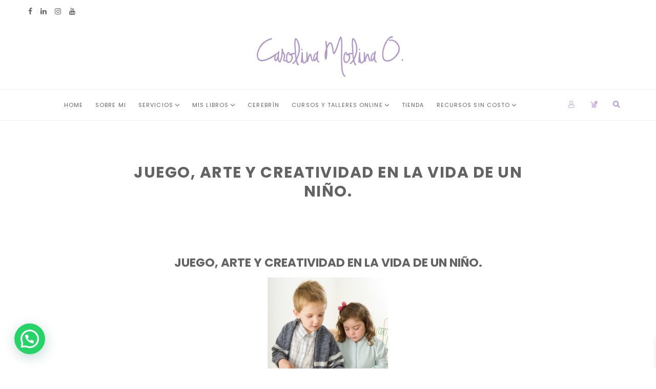

--- FILE ---
content_type: text/html; charset=UTF-8
request_url: https://www.carolinamolinao.com/juego-arte-y-creatividad-en-la-vida-de-un-nino/
body_size: 17890
content:
<!DOCTYPE html>
<html dir="ltr" lang="es" prefix="og: https://ogp.me/ns#">
<head>
<meta charset="UTF-8">
<meta name="viewport" content="width=device-width, initial-scale=1">
<link rel="profile" href="http://gmpg.org/xfn/11">
<link rel="pingback" href="https://www.carolinamolinao.com/xmlrpc.php">

<title>Juego, arte y creatividad en la vida de un niño. | Carolina Molina O.</title>
	<style>img:is([sizes="auto" i], [sizes^="auto," i]) { contain-intrinsic-size: 3000px 1500px }</style>
	
		<!-- All in One SEO 4.8.3.2 - aioseo.com -->
	<meta name="robots" content="max-image-preview:large" />
	<meta name="author" content="Carolina Molina"/>
	<meta name="google-site-verification" content="hMVWQ6nOIG7uMU3MYKpB1nAVuFNiI5aNRSXG0a4TtRE" />
	<link rel="canonical" href="https://www.carolinamolinao.com/juego-arte-y-creatividad-en-la-vida-de-un-nino/" />
	<meta name="generator" content="All in One SEO (AIOSEO) 4.8.3.2" />
		<meta property="og:locale" content="es_ES" />
		<meta property="og:site_name" content="Carolina Molina O. | Psicóloga especialista en clínica y desarrollo infantil - Coach" />
		<meta property="og:type" content="article" />
		<meta property="og:title" content="Juego, arte y creatividad en la vida de un niño. | Carolina Molina O." />
		<meta property="og:url" content="https://www.carolinamolinao.com/juego-arte-y-creatividad-en-la-vida-de-un-nino/" />
		<meta property="og:image" content="https://www.carolinamolinao.com/wp-content/uploads/2020/07/cropped-Firma-Carolina-Molina-O-03.png" />
		<meta property="og:image:secure_url" content="https://www.carolinamolinao.com/wp-content/uploads/2020/07/cropped-Firma-Carolina-Molina-O-03.png" />
		<meta property="article:published_time" content="2016-01-26T03:50:11+00:00" />
		<meta property="article:modified_time" content="2019-06-26T03:08:57+00:00" />
		<meta name="twitter:card" content="summary" />
		<meta name="twitter:title" content="Juego, arte y creatividad en la vida de un niño. | Carolina Molina O." />
		<meta name="twitter:image" content="https://www.carolinamolinao.com/wp-content/uploads/2020/07/cropped-Firma-Carolina-Molina-O-03.png" />
		<script type="application/ld+json" class="aioseo-schema">
			{"@context":"https:\/\/schema.org","@graph":[{"@type":"Article","@id":"https:\/\/www.carolinamolinao.com\/juego-arte-y-creatividad-en-la-vida-de-un-nino\/#article","name":"Juego, arte y creatividad en la vida de un ni\u00f1o. | Carolina Molina O.","headline":"Juego, arte y creatividad en la vida de un ni\u00f1o.","author":{"@id":"https:\/\/www.carolinamolinao.com\/author\/psicmo\/#author"},"publisher":{"@id":"https:\/\/www.carolinamolinao.com\/#organization"},"image":{"@type":"ImageObject","url":"http:\/\/psicocarolinamolina.com\/wp-content\/uploads\/2016\/01\/2013-09-23-Artes-236x300.jpg","@id":"https:\/\/www.carolinamolinao.com\/juego-arte-y-creatividad-en-la-vida-de-un-nino\/#articleImage"},"datePublished":"2016-01-26T03:50:11+00:00","dateModified":"2019-06-26T03:08:57+00:00","inLanguage":"es-ES","mainEntityOfPage":{"@id":"https:\/\/www.carolinamolinao.com\/juego-arte-y-creatividad-en-la-vida-de-un-nino\/#webpage"},"isPartOf":{"@id":"https:\/\/www.carolinamolinao.com\/juego-arte-y-creatividad-en-la-vida-de-un-nino\/#webpage"},"articleSection":"Crianza, educacion, Educaci\u00f3n de ni\u00f1os, educacion y crianza, familia, hijos, mama, MENTALIZARTE, Ni\u00f1o, NI\u00d1OS, padres, papa, psicologa, Psicologa Carolina Molina, Psicolog\u00eda, Psicologia virtual"},{"@type":"BreadcrumbList","@id":"https:\/\/www.carolinamolinao.com\/juego-arte-y-creatividad-en-la-vida-de-un-nino\/#breadcrumblist","itemListElement":[{"@type":"ListItem","@id":"https:\/\/www.carolinamolinao.com#listItem","position":1,"name":"Home","item":"https:\/\/www.carolinamolinao.com","nextItem":{"@type":"ListItem","@id":"https:\/\/www.carolinamolinao.com\/category\/blog\/#listItem","name":"Blog"}},{"@type":"ListItem","@id":"https:\/\/www.carolinamolinao.com\/category\/blog\/#listItem","position":2,"name":"Blog","item":"https:\/\/www.carolinamolinao.com\/category\/blog\/","nextItem":{"@type":"ListItem","@id":"https:\/\/www.carolinamolinao.com\/category\/blog\/crianza\/#listItem","name":"Crianza"},"previousItem":{"@type":"ListItem","@id":"https:\/\/www.carolinamolinao.com#listItem","name":"Home"}},{"@type":"ListItem","@id":"https:\/\/www.carolinamolinao.com\/category\/blog\/crianza\/#listItem","position":3,"name":"Crianza","item":"https:\/\/www.carolinamolinao.com\/category\/blog\/crianza\/","nextItem":{"@type":"ListItem","@id":"https:\/\/www.carolinamolinao.com\/juego-arte-y-creatividad-en-la-vida-de-un-nino\/#listItem","name":"Juego, arte y creatividad en la vida de un ni\u00f1o."},"previousItem":{"@type":"ListItem","@id":"https:\/\/www.carolinamolinao.com\/category\/blog\/#listItem","name":"Blog"}},{"@type":"ListItem","@id":"https:\/\/www.carolinamolinao.com\/juego-arte-y-creatividad-en-la-vida-de-un-nino\/#listItem","position":4,"name":"Juego, arte y creatividad en la vida de un ni\u00f1o.","previousItem":{"@type":"ListItem","@id":"https:\/\/www.carolinamolinao.com\/category\/blog\/crianza\/#listItem","name":"Crianza"}}]},{"@type":"Organization","@id":"https:\/\/www.carolinamolinao.com\/#organization","name":"Carolina Molina O.","description":"Psic\u00f3loga especialista en cl\u00ednica y desarrollo infantil - Coach","url":"https:\/\/www.carolinamolinao.com\/","logo":{"@type":"ImageObject","url":"https:\/\/www.carolinamolinao.com\/wp-content\/uploads\/2020\/07\/cropped-Firma-Carolina-Molina-O-03.png","@id":"https:\/\/www.carolinamolinao.com\/juego-arte-y-creatividad-en-la-vida-de-un-nino\/#organizationLogo","width":480,"height":240},"image":{"@id":"https:\/\/www.carolinamolinao.com\/juego-arte-y-creatividad-en-la-vida-de-un-nino\/#organizationLogo"}},{"@type":"Person","@id":"https:\/\/www.carolinamolinao.com\/author\/psicmo\/#author","url":"https:\/\/www.carolinamolinao.com\/author\/psicmo\/","name":"Carolina Molina","image":{"@type":"ImageObject","@id":"https:\/\/www.carolinamolinao.com\/juego-arte-y-creatividad-en-la-vida-de-un-nino\/#authorImage","url":"https:\/\/secure.gravatar.com\/avatar\/878c8cc085e6493bd1db16093dcb5248fe8b72ed06b9e032570f5aecd45efd7d?s=96&d=mm&r=g","width":96,"height":96,"caption":"Carolina Molina"}},{"@type":"WebPage","@id":"https:\/\/www.carolinamolinao.com\/juego-arte-y-creatividad-en-la-vida-de-un-nino\/#webpage","url":"https:\/\/www.carolinamolinao.com\/juego-arte-y-creatividad-en-la-vida-de-un-nino\/","name":"Juego, arte y creatividad en la vida de un ni\u00f1o. | Carolina Molina O.","inLanguage":"es-ES","isPartOf":{"@id":"https:\/\/www.carolinamolinao.com\/#website"},"breadcrumb":{"@id":"https:\/\/www.carolinamolinao.com\/juego-arte-y-creatividad-en-la-vida-de-un-nino\/#breadcrumblist"},"author":{"@id":"https:\/\/www.carolinamolinao.com\/author\/psicmo\/#author"},"creator":{"@id":"https:\/\/www.carolinamolinao.com\/author\/psicmo\/#author"},"datePublished":"2016-01-26T03:50:11+00:00","dateModified":"2019-06-26T03:08:57+00:00"},{"@type":"WebSite","@id":"https:\/\/www.carolinamolinao.com\/#website","url":"https:\/\/www.carolinamolinao.com\/","name":"Carolina Molina O.","description":"Psic\u00f3loga especialista en cl\u00ednica y desarrollo infantil - Coach","inLanguage":"es-ES","publisher":{"@id":"https:\/\/www.carolinamolinao.com\/#organization"}}]}
		</script>
		<!-- All in One SEO -->

<link rel='dns-prefetch' href='//fonts.googleapis.com' />
<link rel="alternate" type="application/rss+xml" title="Carolina Molina O. &raquo; Feed" href="https://www.carolinamolinao.com/feed/" />
<link rel="alternate" type="application/rss+xml" title="Carolina Molina O. &raquo; Feed de los comentarios" href="https://www.carolinamolinao.com/comments/feed/" />
<script type="text/javascript">
/* <![CDATA[ */
window._wpemojiSettings = {"baseUrl":"https:\/\/s.w.org\/images\/core\/emoji\/16.0.1\/72x72\/","ext":".png","svgUrl":"https:\/\/s.w.org\/images\/core\/emoji\/16.0.1\/svg\/","svgExt":".svg","source":{"concatemoji":"https:\/\/www.carolinamolinao.com\/wp-includes\/js\/wp-emoji-release.min.js?ver=6.8.3"}};
/*! This file is auto-generated */
!function(s,n){var o,i,e;function c(e){try{var t={supportTests:e,timestamp:(new Date).valueOf()};sessionStorage.setItem(o,JSON.stringify(t))}catch(e){}}function p(e,t,n){e.clearRect(0,0,e.canvas.width,e.canvas.height),e.fillText(t,0,0);var t=new Uint32Array(e.getImageData(0,0,e.canvas.width,e.canvas.height).data),a=(e.clearRect(0,0,e.canvas.width,e.canvas.height),e.fillText(n,0,0),new Uint32Array(e.getImageData(0,0,e.canvas.width,e.canvas.height).data));return t.every(function(e,t){return e===a[t]})}function u(e,t){e.clearRect(0,0,e.canvas.width,e.canvas.height),e.fillText(t,0,0);for(var n=e.getImageData(16,16,1,1),a=0;a<n.data.length;a++)if(0!==n.data[a])return!1;return!0}function f(e,t,n,a){switch(t){case"flag":return n(e,"\ud83c\udff3\ufe0f\u200d\u26a7\ufe0f","\ud83c\udff3\ufe0f\u200b\u26a7\ufe0f")?!1:!n(e,"\ud83c\udde8\ud83c\uddf6","\ud83c\udde8\u200b\ud83c\uddf6")&&!n(e,"\ud83c\udff4\udb40\udc67\udb40\udc62\udb40\udc65\udb40\udc6e\udb40\udc67\udb40\udc7f","\ud83c\udff4\u200b\udb40\udc67\u200b\udb40\udc62\u200b\udb40\udc65\u200b\udb40\udc6e\u200b\udb40\udc67\u200b\udb40\udc7f");case"emoji":return!a(e,"\ud83e\udedf")}return!1}function g(e,t,n,a){var r="undefined"!=typeof WorkerGlobalScope&&self instanceof WorkerGlobalScope?new OffscreenCanvas(300,150):s.createElement("canvas"),o=r.getContext("2d",{willReadFrequently:!0}),i=(o.textBaseline="top",o.font="600 32px Arial",{});return e.forEach(function(e){i[e]=t(o,e,n,a)}),i}function t(e){var t=s.createElement("script");t.src=e,t.defer=!0,s.head.appendChild(t)}"undefined"!=typeof Promise&&(o="wpEmojiSettingsSupports",i=["flag","emoji"],n.supports={everything:!0,everythingExceptFlag:!0},e=new Promise(function(e){s.addEventListener("DOMContentLoaded",e,{once:!0})}),new Promise(function(t){var n=function(){try{var e=JSON.parse(sessionStorage.getItem(o));if("object"==typeof e&&"number"==typeof e.timestamp&&(new Date).valueOf()<e.timestamp+604800&&"object"==typeof e.supportTests)return e.supportTests}catch(e){}return null}();if(!n){if("undefined"!=typeof Worker&&"undefined"!=typeof OffscreenCanvas&&"undefined"!=typeof URL&&URL.createObjectURL&&"undefined"!=typeof Blob)try{var e="postMessage("+g.toString()+"("+[JSON.stringify(i),f.toString(),p.toString(),u.toString()].join(",")+"));",a=new Blob([e],{type:"text/javascript"}),r=new Worker(URL.createObjectURL(a),{name:"wpTestEmojiSupports"});return void(r.onmessage=function(e){c(n=e.data),r.terminate(),t(n)})}catch(e){}c(n=g(i,f,p,u))}t(n)}).then(function(e){for(var t in e)n.supports[t]=e[t],n.supports.everything=n.supports.everything&&n.supports[t],"flag"!==t&&(n.supports.everythingExceptFlag=n.supports.everythingExceptFlag&&n.supports[t]);n.supports.everythingExceptFlag=n.supports.everythingExceptFlag&&!n.supports.flag,n.DOMReady=!1,n.readyCallback=function(){n.DOMReady=!0}}).then(function(){return e}).then(function(){var e;n.supports.everything||(n.readyCallback(),(e=n.source||{}).concatemoji?t(e.concatemoji):e.wpemoji&&e.twemoji&&(t(e.twemoji),t(e.wpemoji)))}))}((window,document),window._wpemojiSettings);
/* ]]> */
</script>

<style id='wp-emoji-styles-inline-css' type='text/css'>

	img.wp-smiley, img.emoji {
		display: inline !important;
		border: none !important;
		box-shadow: none !important;
		height: 1em !important;
		width: 1em !important;
		margin: 0 0.07em !important;
		vertical-align: -0.1em !important;
		background: none !important;
		padding: 0 !important;
	}
</style>
<link rel='stylesheet' id='wp-block-library-css' href='https://www.carolinamolinao.com/wp-content/plugins/gutenberg/build/block-library/style.css?ver=20.7.0' type='text/css' media='all' />
<style id='classic-theme-styles-inline-css' type='text/css'>
/*! This file is auto-generated */
.wp-block-button__link{color:#fff;background-color:#32373c;border-radius:9999px;box-shadow:none;text-decoration:none;padding:calc(.667em + 2px) calc(1.333em + 2px);font-size:1.125em}.wp-block-file__button{background:#32373c;color:#fff;text-decoration:none}
</style>
<style id='joinchat-button-style-inline-css' type='text/css'>
.wp-block-joinchat-button{border:none!important;text-align:center}.wp-block-joinchat-button figure{display:table;margin:0 auto;padding:0}.wp-block-joinchat-button figcaption{font:normal normal 400 .6em/2em var(--wp--preset--font-family--system-font,sans-serif);margin:0;padding:0}.wp-block-joinchat-button .joinchat-button__qr{background-color:#fff;border:6px solid #25d366;border-radius:30px;box-sizing:content-box;display:block;height:200px;margin:auto;overflow:hidden;padding:10px;width:200px}.wp-block-joinchat-button .joinchat-button__qr canvas,.wp-block-joinchat-button .joinchat-button__qr img{display:block;margin:auto}.wp-block-joinchat-button .joinchat-button__link{align-items:center;background-color:#25d366;border:6px solid #25d366;border-radius:30px;display:inline-flex;flex-flow:row nowrap;justify-content:center;line-height:1.25em;margin:0 auto;text-decoration:none}.wp-block-joinchat-button .joinchat-button__link:before{background:transparent var(--joinchat-ico) no-repeat center;background-size:100%;content:"";display:block;height:1.5em;margin:-.75em .75em -.75em 0;width:1.5em}.wp-block-joinchat-button figure+.joinchat-button__link{margin-top:10px}@media (orientation:landscape)and (min-height:481px),(orientation:portrait)and (min-width:481px){.wp-block-joinchat-button.joinchat-button--qr-only figure+.joinchat-button__link{display:none}}@media (max-width:480px),(orientation:landscape)and (max-height:480px){.wp-block-joinchat-button figure{display:none}}

</style>
<link rel='stylesheet' id='contact-form-7-css' href='https://www.carolinamolinao.com/wp-content/plugins/contact-form-7/includes/css/styles.css?ver=6.0.6' type='text/css' media='all' />
<style id='global-styles-inline-css' type='text/css'>
:root{--wp--preset--aspect-ratio--square: 1;--wp--preset--aspect-ratio--4-3: 4/3;--wp--preset--aspect-ratio--3-4: 3/4;--wp--preset--aspect-ratio--3-2: 3/2;--wp--preset--aspect-ratio--2-3: 2/3;--wp--preset--aspect-ratio--16-9: 16/9;--wp--preset--aspect-ratio--9-16: 9/16;--wp--preset--color--black: #000000;--wp--preset--color--cyan-bluish-gray: #abb8c3;--wp--preset--color--white: #ffffff;--wp--preset--color--pale-pink: #f78da7;--wp--preset--color--vivid-red: #cf2e2e;--wp--preset--color--luminous-vivid-orange: #ff6900;--wp--preset--color--luminous-vivid-amber: #fcb900;--wp--preset--color--light-green-cyan: #7bdcb5;--wp--preset--color--vivid-green-cyan: #00d084;--wp--preset--color--pale-cyan-blue: #8ed1fc;--wp--preset--color--vivid-cyan-blue: #0693e3;--wp--preset--color--vivid-purple: #9b51e0;--wp--preset--gradient--vivid-cyan-blue-to-vivid-purple: linear-gradient(135deg,rgba(6,147,227,1) 0%,rgb(155,81,224) 100%);--wp--preset--gradient--light-green-cyan-to-vivid-green-cyan: linear-gradient(135deg,rgb(122,220,180) 0%,rgb(0,208,130) 100%);--wp--preset--gradient--luminous-vivid-amber-to-luminous-vivid-orange: linear-gradient(135deg,rgba(252,185,0,1) 0%,rgba(255,105,0,1) 100%);--wp--preset--gradient--luminous-vivid-orange-to-vivid-red: linear-gradient(135deg,rgba(255,105,0,1) 0%,rgb(207,46,46) 100%);--wp--preset--gradient--very-light-gray-to-cyan-bluish-gray: linear-gradient(135deg,rgb(238,238,238) 0%,rgb(169,184,195) 100%);--wp--preset--gradient--cool-to-warm-spectrum: linear-gradient(135deg,rgb(74,234,220) 0%,rgb(151,120,209) 20%,rgb(207,42,186) 40%,rgb(238,44,130) 60%,rgb(251,105,98) 80%,rgb(254,248,76) 100%);--wp--preset--gradient--blush-light-purple: linear-gradient(135deg,rgb(255,206,236) 0%,rgb(152,150,240) 100%);--wp--preset--gradient--blush-bordeaux: linear-gradient(135deg,rgb(254,205,165) 0%,rgb(254,45,45) 50%,rgb(107,0,62) 100%);--wp--preset--gradient--luminous-dusk: linear-gradient(135deg,rgb(255,203,112) 0%,rgb(199,81,192) 50%,rgb(65,88,208) 100%);--wp--preset--gradient--pale-ocean: linear-gradient(135deg,rgb(255,245,203) 0%,rgb(182,227,212) 50%,rgb(51,167,181) 100%);--wp--preset--gradient--electric-grass: linear-gradient(135deg,rgb(202,248,128) 0%,rgb(113,206,126) 100%);--wp--preset--gradient--midnight: linear-gradient(135deg,rgb(2,3,129) 0%,rgb(40,116,252) 100%);--wp--preset--font-size--small: 13px;--wp--preset--font-size--medium: 20px;--wp--preset--font-size--large: 36px;--wp--preset--font-size--x-large: 42px;--wp--preset--spacing--20: 0.44rem;--wp--preset--spacing--30: 0.67rem;--wp--preset--spacing--40: 1rem;--wp--preset--spacing--50: 1.5rem;--wp--preset--spacing--60: 2.25rem;--wp--preset--spacing--70: 3.38rem;--wp--preset--spacing--80: 5.06rem;--wp--preset--shadow--natural: 6px 6px 9px rgba(0, 0, 0, 0.2);--wp--preset--shadow--deep: 12px 12px 50px rgba(0, 0, 0, 0.4);--wp--preset--shadow--sharp: 6px 6px 0px rgba(0, 0, 0, 0.2);--wp--preset--shadow--outlined: 6px 6px 0px -3px rgba(255, 255, 255, 1), 6px 6px rgba(0, 0, 0, 1);--wp--preset--shadow--crisp: 6px 6px 0px rgba(0, 0, 0, 1);}:where(.is-layout-flex){gap: 0.5em;}:where(.is-layout-grid){gap: 0.5em;}body .is-layout-flex{display: flex;}.is-layout-flex{flex-wrap: wrap;align-items: center;}.is-layout-flex > :is(*, div){margin: 0;}body .is-layout-grid{display: grid;}.is-layout-grid > :is(*, div){margin: 0;}:where(.wp-block-columns.is-layout-flex){gap: 2em;}:where(.wp-block-columns.is-layout-grid){gap: 2em;}:where(.wp-block-post-template.is-layout-flex){gap: 1.25em;}:where(.wp-block-post-template.is-layout-grid){gap: 1.25em;}.has-black-color{color: var(--wp--preset--color--black) !important;}.has-cyan-bluish-gray-color{color: var(--wp--preset--color--cyan-bluish-gray) !important;}.has-white-color{color: var(--wp--preset--color--white) !important;}.has-pale-pink-color{color: var(--wp--preset--color--pale-pink) !important;}.has-vivid-red-color{color: var(--wp--preset--color--vivid-red) !important;}.has-luminous-vivid-orange-color{color: var(--wp--preset--color--luminous-vivid-orange) !important;}.has-luminous-vivid-amber-color{color: var(--wp--preset--color--luminous-vivid-amber) !important;}.has-light-green-cyan-color{color: var(--wp--preset--color--light-green-cyan) !important;}.has-vivid-green-cyan-color{color: var(--wp--preset--color--vivid-green-cyan) !important;}.has-pale-cyan-blue-color{color: var(--wp--preset--color--pale-cyan-blue) !important;}.has-vivid-cyan-blue-color{color: var(--wp--preset--color--vivid-cyan-blue) !important;}.has-vivid-purple-color{color: var(--wp--preset--color--vivid-purple) !important;}.has-black-background-color{background-color: var(--wp--preset--color--black) !important;}.has-cyan-bluish-gray-background-color{background-color: var(--wp--preset--color--cyan-bluish-gray) !important;}.has-white-background-color{background-color: var(--wp--preset--color--white) !important;}.has-pale-pink-background-color{background-color: var(--wp--preset--color--pale-pink) !important;}.has-vivid-red-background-color{background-color: var(--wp--preset--color--vivid-red) !important;}.has-luminous-vivid-orange-background-color{background-color: var(--wp--preset--color--luminous-vivid-orange) !important;}.has-luminous-vivid-amber-background-color{background-color: var(--wp--preset--color--luminous-vivid-amber) !important;}.has-light-green-cyan-background-color{background-color: var(--wp--preset--color--light-green-cyan) !important;}.has-vivid-green-cyan-background-color{background-color: var(--wp--preset--color--vivid-green-cyan) !important;}.has-pale-cyan-blue-background-color{background-color: var(--wp--preset--color--pale-cyan-blue) !important;}.has-vivid-cyan-blue-background-color{background-color: var(--wp--preset--color--vivid-cyan-blue) !important;}.has-vivid-purple-background-color{background-color: var(--wp--preset--color--vivid-purple) !important;}.has-black-border-color{border-color: var(--wp--preset--color--black) !important;}.has-cyan-bluish-gray-border-color{border-color: var(--wp--preset--color--cyan-bluish-gray) !important;}.has-white-border-color{border-color: var(--wp--preset--color--white) !important;}.has-pale-pink-border-color{border-color: var(--wp--preset--color--pale-pink) !important;}.has-vivid-red-border-color{border-color: var(--wp--preset--color--vivid-red) !important;}.has-luminous-vivid-orange-border-color{border-color: var(--wp--preset--color--luminous-vivid-orange) !important;}.has-luminous-vivid-amber-border-color{border-color: var(--wp--preset--color--luminous-vivid-amber) !important;}.has-light-green-cyan-border-color{border-color: var(--wp--preset--color--light-green-cyan) !important;}.has-vivid-green-cyan-border-color{border-color: var(--wp--preset--color--vivid-green-cyan) !important;}.has-pale-cyan-blue-border-color{border-color: var(--wp--preset--color--pale-cyan-blue) !important;}.has-vivid-cyan-blue-border-color{border-color: var(--wp--preset--color--vivid-cyan-blue) !important;}.has-vivid-purple-border-color{border-color: var(--wp--preset--color--vivid-purple) !important;}.has-vivid-cyan-blue-to-vivid-purple-gradient-background{background: var(--wp--preset--gradient--vivid-cyan-blue-to-vivid-purple) !important;}.has-light-green-cyan-to-vivid-green-cyan-gradient-background{background: var(--wp--preset--gradient--light-green-cyan-to-vivid-green-cyan) !important;}.has-luminous-vivid-amber-to-luminous-vivid-orange-gradient-background{background: var(--wp--preset--gradient--luminous-vivid-amber-to-luminous-vivid-orange) !important;}.has-luminous-vivid-orange-to-vivid-red-gradient-background{background: var(--wp--preset--gradient--luminous-vivid-orange-to-vivid-red) !important;}.has-very-light-gray-to-cyan-bluish-gray-gradient-background{background: var(--wp--preset--gradient--very-light-gray-to-cyan-bluish-gray) !important;}.has-cool-to-warm-spectrum-gradient-background{background: var(--wp--preset--gradient--cool-to-warm-spectrum) !important;}.has-blush-light-purple-gradient-background{background: var(--wp--preset--gradient--blush-light-purple) !important;}.has-blush-bordeaux-gradient-background{background: var(--wp--preset--gradient--blush-bordeaux) !important;}.has-luminous-dusk-gradient-background{background: var(--wp--preset--gradient--luminous-dusk) !important;}.has-pale-ocean-gradient-background{background: var(--wp--preset--gradient--pale-ocean) !important;}.has-electric-grass-gradient-background{background: var(--wp--preset--gradient--electric-grass) !important;}.has-midnight-gradient-background{background: var(--wp--preset--gradient--midnight) !important;}.has-small-font-size{font-size: var(--wp--preset--font-size--small) !important;}.has-medium-font-size{font-size: var(--wp--preset--font-size--medium) !important;}.has-large-font-size{font-size: var(--wp--preset--font-size--large) !important;}.has-x-large-font-size{font-size: var(--wp--preset--font-size--x-large) !important;}
:where(.wp-block-columns.is-layout-flex){gap: 2em;}:where(.wp-block-columns.is-layout-grid){gap: 2em;}
:root :where(.wp-block-pullquote){font-size: 1.5em;line-height: 1.6;}
:where(.wp-block-post-template.is-layout-flex){gap: 1.25em;}:where(.wp-block-post-template.is-layout-grid){gap: 1.25em;}
</style>
<link rel='stylesheet' id='smntcswcqb-style-css' href='https://www.carolinamolinao.com/wp-content/plugins/smntcs-woocommerce-quantity-buttons/style.css?ver=2.6' type='text/css' media='screen' />
<link rel='stylesheet' id='woocommerce-layout-css' href='https://www.carolinamolinao.com/wp-content/plugins/woocommerce/assets/css/woocommerce-layout.css?ver=9.8.6' type='text/css' media='all' />
<link rel='stylesheet' id='woocommerce-smallscreen-css' href='https://www.carolinamolinao.com/wp-content/plugins/woocommerce/assets/css/woocommerce-smallscreen.css?ver=9.8.6' type='text/css' media='only screen and (max-width: 768px)' />
<link rel='stylesheet' id='woocommerce-general-css' href='https://www.carolinamolinao.com/wp-content/plugins/woocommerce/assets/css/woocommerce.css?ver=9.8.6' type='text/css' media='all' />
<style id='woocommerce-inline-inline-css' type='text/css'>
.woocommerce form .form-row .required { visibility: visible; }
</style>
<link rel='stylesheet' id='woo-multi-currency-css' href='https://www.carolinamolinao.com/wp-content/plugins/woo-multi-currency/css/woo-multi-currency.min.css?ver=2.2.8' type='text/css' media='all' />
<style id='woo-multi-currency-inline-css' type='text/css'>
.woo-multi-currency .wmc-list-currencies .wmc-currency.wmc-active,.woo-multi-currency .wmc-list-currencies .wmc-currency:hover {background: #f78080 !important;}
		.woo-multi-currency .wmc-list-currencies .wmc-currency,.woo-multi-currency .wmc-title, .woo-multi-currency.wmc-price-switcher a {background: #212121 !important;}
		.woo-multi-currency .wmc-title, .woo-multi-currency .wmc-list-currencies .wmc-currency span,.woo-multi-currency .wmc-list-currencies .wmc-currency a,.woo-multi-currency.wmc-price-switcher a {color: #ffffff !important;}.woo-multi-currency.wmc-shortcode .wmc-currency{background-color:#ffffff;color:#212121}.woo-multi-currency.wmc-shortcode .wmc-currency.wmc-active,.woo-multi-currency.wmc-shortcode .wmc-current-currency{background-color:#ffffff;color:#212121}.woo-multi-currency.wmc-shortcode.vertical-currency-symbols-circle:not(.wmc-currency-trigger-click) .wmc-currency-wrapper:hover .wmc-sub-currency,.woo-multi-currency.wmc-shortcode.vertical-currency-symbols-circle.wmc-currency-trigger-click .wmc-sub-currency{animation: height_slide 100ms;}@keyframes height_slide {0% {height: 0;} 100% {height: 100%;} }
</style>
<link rel='stylesheet' id='wmc-flags-css' href='https://www.carolinamolinao.com/wp-content/plugins/woo-multi-currency/css/flags-64.min.css?ver=2.2.8' type='text/css' media='all' />
<link rel='stylesheet' id='brands-styles-css' href='https://www.carolinamolinao.com/wp-content/plugins/woocommerce/assets/css/brands.css?ver=9.8.6' type='text/css' media='all' />
<link rel='stylesheet' id='xoo-wsc-fonts-css' href='https://www.carolinamolinao.com/wp-content/plugins/side-cart-woocommerce/assets/css/xoo-wsc-fonts.css?ver=2.6.0' type='text/css' media='all' />
<link rel='stylesheet' id='xoo-wsc-style-css' href='https://www.carolinamolinao.com/wp-content/plugins/side-cart-woocommerce/assets/css/xoo-wsc-style.css?ver=2.6.0' type='text/css' media='all' />
<style id='xoo-wsc-style-inline-css' type='text/css'>



 

.xoo-wsc-footer{
	background-color: #ffffff;
	color: #000000;
	padding: 10px 20px;
	box-shadow: 0 -1px 10px #0000001a;
}

.xoo-wsc-footer, .xoo-wsc-footer a, .xoo-wsc-footer .amount{
	font-size: 18px;
}

.xoo-wsc-btn .amount{
	color: #000000}

.xoo-wsc-btn:hover .amount{
	color: #000000;
}

.xoo-wsc-ft-buttons-cont{
	grid-template-columns: auto;
}

.xoo-wsc-basket{
	bottom: 12px;
	right: 0px;
	background-color: #ffffff;
	color: #000000;
	box-shadow: 0 1px 4px 0;
	border-radius: 50%;
	display: flex;
	width: 60px;
	height: 60px;
}


.xoo-wsc-bki{
	font-size: 30px}

.xoo-wsc-items-count{
	top: -12px;
	left: -12px;
}

.xoo-wsc-items-count{
	background-color: #000000;
	color: #ffffff;
}

.xoo-wsc-container, .xoo-wsc-slider{
	max-width: 320px;
	right: -320px;
	top: 0;bottom: 0;
	bottom: 0;
	font-family: }


.xoo-wsc-cart-active .xoo-wsc-container, .xoo-wsc-slider-active .xoo-wsc-slider{
	right: 0;
}


.xoo-wsc-cart-active .xoo-wsc-basket{
	right: 320px;
}

.xoo-wsc-slider{
	right: -320px;
}

span.xoo-wsch-close {
    font-size: 16px;
    right: 10px;
}

.xoo-wsch-top{
	justify-content: center;
}

.xoo-wsch-text{
	font-size: 20px;
}

.xoo-wsc-header{
	color: #000000;
	background-color: #ffffff;
	border-bottom: 2px solid #eee;
}


.xoo-wsc-body{
	background-color: #ffffff;
}

.xoo-wsc-body, .xoo-wsc-body span.amount, .xoo-wsc-body a{
	font-size: 16px;
	color: #000000;
}

.xoo-wsc-product{
	padding: 20px 15px;
	margin: 0;
	border-radius: 0px;
	box-shadow: 0 0;
	background-color: transparent;
}

.xoo-wsc-img-col{
	width: 30%;
}
.xoo-wsc-sum-col{
	width: 70%;
}

.xoo-wsc-sum-col{
	justify-content: center;
}


/** Shortcode **/
.xoo-wsc-sc-count{
	background-color: #000000;
	color: #ffffff;
}

.xoo-wsc-sc-bki{
	font-size: 28px;
	color: 28;
}
.xoo-wsc-sc-cont{
	color: #000000;
}


.xoo-wsc-product dl.variation {
	display: block;
}
</style>
<link rel='stylesheet' id='wpfelix-fonts-css' href='https://fonts.googleapis.com/css?family=PT+Serif%3A400%2C400italic%2C700%2C700italic%7CPoppins%3A400%2C500%2C600&#038;subset=latin%2Clatin-ext&#038;ver=6.8.3' type='text/css' media='all' />
<link rel='stylesheet' id='font-awesome-css' href='https://www.carolinamolinao.com/wp-content/plugins/elementor/assets/lib/font-awesome/css/font-awesome.min.css?ver=4.7.0' type='text/css' media='all' />
<link rel='stylesheet' id='font-icons-css' href='https://www.carolinamolinao.com/wp-content/themes/wpfelix/css/icons.css?ver=4.6.3' type='text/css' media='all' />
<link rel='stylesheet' id='font-Poppins-css' href='https://fonts.googleapis.com/css?family=Poppins%3A400%2C700&#038;ver=4.6.3' type='text/css' media='all' />
<link rel='stylesheet' id='font-Tinos-css' href='https://fonts.googleapis.com/css2?family=Tinos%3Aital%2Cwght%400%2C400%3B0%2C700%3B1%2C700&#038;display=swap&#038;ver=4.6.3' type='text/css' media='all' />
<link rel='stylesheet' id='owl-carousel-css' href='https://www.carolinamolinao.com/wp-content/themes/wpfelix/css/owl.carousel.min.css?ver=2.1.0' type='text/css' media='all' />
<link rel='stylesheet' id='wpfelix-theme-css' href='https://www.carolinamolinao.com/wp-content/themes/wpfelix/css/theme.min.css?ver=9999' type='text/css' media='all' />
<style id='wpfelix-theme-inline-css' type='text/css'>
body{background-color:#fff}h1,h2,h3,h4,h5,h6,.list-social li a,blockquote:before,blockquote:after,cite,.search-submit,.posts-navigation .nav-previous a,.posts-navigation .nav-next a,.post-navigation .nav-previous a,.post-navigation .nav-next a,.comment-navigation .nav-previous a,.comment-navigation .nav-next a,.widget_recent_entries ul li a,.widget_recent_comments ul li a,.widget_categories ul li a,.widget_archive ul li a,.widget_recent_comments .comment-author-link,.widget_meta ul li a,.widget_nav_menu ul li a,.widget_pages ul li a,.widget_rss .rsswidget,.widget_tag_cloud .tagcloud a,.lower-alt-widget-area .widget_wpfelix_instagram .wpfelix-insta-usr>a:hover,.lower-alt-widget-area .widget_wpfelix_instagram .wpfelix-insta-usr>a:focus,ul.entry-meta-above a,ul.entry-share-links a,ul.entry-meta-below a,.tag-links a:hover,.tag-links a:focus,a#cancel-comment-reply-link,.comment-reply-link,.lead,.dropcap,.page-links>a,.color-highlight{color:#636363}#page:before,.widget_newsletterwidget,.widget_wpfelix_latest_tweets .owl-dot:hover,.widget_wpfelix_latest_tweets .owl-dot.active,.entry-icon{background-color:#636363}.search-field::-webkit-input-placeholder{color:#636363}.search-field:-moz-placeholder{color:#636363}.search-field::-moz-placeholder{color:#636363}.search-field:-ms-input-placeholder{color:#636363}a{color:#b096da}::-moz-selection{background-color:#b096da}::selection{background-color:#b096da}.sticky .entry-sticky-icon,.site-page-title:after,.widget_wpfelix_instagram .wpfelix-insta-usr>a:hover,.widget_wpfelix_instagram .wpfelix-insta-usr>a:focus,.widget_newsletterwidget .newsletter-submit,.entry-link a:hover,.entry-link a:focus,a.back-to-top-link:hover,a.back-to-top-link:focus{background-color:#b096da}.sidenav-container .search-field,.special-title .title-text,.comment-reply-title .title-text,.byuser .comment-author-image img,.bypostauthor .comment-author-image img,.widget-title,.widget_tag_cloud.use-theme-style .tagcloud a:hover,.widget_tag_cloud.use-theme-style .tagcloud a:focus,.widget_newsletterwidget .newsletter-submit,ul.side-menu li.hover>.submenu-toggle,ul.side-menu li .submenu-toggle:hover,.tag-links a:hover,.tag-links a:focus,.page-links>a:hover,.page-links>a:focus,.page-links>span,.byuser .comment-main:before,.bypostauthor .comment-main:before{border-color:#b096da}.widget_newsletterwidget .widget-title:after{border-bottom-color:#b096da}.list-social li a:hover,.list-social li a:focus,blockquote,.search-submit:hover,.search-submit:focus,.posts-navigation .nav-previous a:hover,.posts-navigation .nav-previous a:focus,.posts-navigation .nav-next a:hover,.posts-navigation .nav-next a:focus,.post-navigation .nav-previous a:hover,.post-navigation .nav-previous a:focus,.post-navigation .nav-next a:hover,.post-navigation .nav-next a:focus,.comment-navigation .nav-previous a:hover,.comment-navigation .nav-previous a:focus,.comment-navigation .nav-next a:hover,.comment-navigation .nav-next a:focus,.entry-title a:hover,.entry-title a:focus,.widget_recent_entries ul li a:hover,.widget_recent_entries ul li a:focus,.widget_recent_comments ul li a:hover,.widget_recent_comments ul li a:focus,.widget_archive ul li a:hover,.widget_archive ul li a:focus,.widget_pages ul li.current_page_ancestor>a,.widget_pages ul li.current_page_parent>a,.widget_pages ul li.current_page_item>a,.widget_pages ul li :hover,.widget_pages ul li :focus,.widget_categories ul li.current-cat-ancestor>a,.widget_categories ul li.current-cat>a,.widget_categories ul li a:hover,.widget_categories ul li a:focus,.widget_nav_menu ul li.current-menu-ancestor>a,.widget_nav_menu ul li.current-menu-parent>a,.widget_nav_menu ul li.current-menu-item>a,.widget_nav_menu ul li a:hover,.widget_nav_menu ul li a:focus,.widget_rss .rsswidget:hover,.widget_rss .rsswidget:focus,.widget_tag_cloud .tagcloud a:hover,.widget_tag_cloud .tagcloud a:focus,.widget_tag_cloud.use-theme-style .tagcloud a:hover,.widget_tag_cloud.use-theme-style .tagcloud a:focus,.widget_wpfelix_about .my-name,.widget_wpfelix_popular_posts .entry-posted-on a:hover,.widget_wpfelix_popular_posts .entry-posted-on a:focus,.widget_wpfelix_recent_posts .entry-posted-on a:hover,.widget_wpfelix_recent_posts .entry-posted-on a:focus,.widget_text.footer-text-menu a:hover,.widget_text.footer-text-menu a:focus,.widget_wpfelix_latest_tweets .tweet-at a:hover,.widget_wpfelix_latest_tweets .tweet-at a:focus,.widget_text.footer-text-menu a:hover,.widget_text.footer-text-menu a:focus,ul.side-menu li:hover>a,ul.side-menu li.hover>a,ul.side-menu li.current_page_item>a,ul.side-menu li.current-menu-item>a,ul.side-menu li.current_page_ancestor>a,ul.side-menu li.current-menu-ancestor>a,ul.side-menu li.current-menu-parent>a,ul.side-menu li.current_page_item>.submenu-toggle,ul.side-menu li.current-menu-item>.submenu-toggle,ul.side-menu li.current_page_ancestor>.submenu-toggle,ul.side-menu li.current-menu-ancestor>.submenu-toggle,ul.side-menu li.current-menu-parent>.submenu-toggle,ul.side-menu li.hover>.submenu-toggle,ul.side-menu li .submenu-toggle:hover,ul.entry-meta-above a:hover,ul.entry-meta-above a:focus,ul.post-categories a:hover,ul.post-categories a:focus,ul.entry-share-links a:hover,ul.entry-share-links a:focus,ul.entry-meta-below a:hover,ul.entry-meta-below a:focus,.entry-related .entry-posted-on a:hover,.entry-related .entry-posted-on a:focus,.slider-item-full ul.entry-meta-above a:hover,.slider-item-full ul.entry-meta-above a:focus,.slider-item-full ul.post-categories a:hover,.slider-item-full ul.post-categories a:focus,.slider-item-full-grid ul.entry-meta-above a:hover,.slider-item-full-grid ul.entry-meta-above a:focus,.slider-item-full-grid ul.post-categories a:hover,.slider-item-full-grid ul.post-categories a:focus,a#cancel-comment-reply-link:hover,a#cancel-comment-reply-link:focus,.comment-reply-link:hover,.comment-reply-link:focus,.page-links>a:hover,.page-links>a:focus,.page-links>span,.posts-page-links>a:hover,.posts-page-links>a:focus,.posts-page-links>span.current,.color-accent{color:#b096da}.button{background-color:#b096da}.button:hover,.button:focus{background-color:#636363}.button-alt{background-color:#636363}.button-alt:hover,.button-alt:focus{background-color:#b096da}ul.primary-menu>li>a,ul.primary-menu ul>li>a,.main-navigation .list-social a,.main-navigation .button-toggle{color:#636363}ul.primary-menu>li:hover>a,ul.primary-menu>li.hover>a,ul.primary-menu>li.current_page_item>a,ul.primary-menu>li.current-menu-item>a,ul.primary-menu>li.current_page_ancestor>a,ul.primary-menu>li.current-menu-ancestor>a,ul.primary-menu>li.current-menu-parent>a,.main-navigation .list-social a:hover,.main-navigation .list-social a:focus,.main-navigation .button-toggle:hover,.main-navigation .button-toggle:focus,.main-navigation .button-toggle.active{color:#b096da}ul.primary-menu ul{border-top-color:#b096da}ul.primary-menu ul>li>a{color:#636363}ul.primary-menu ul>li:hover>a,ul.primary-menu ul>li.hover>a,ul.primary-menu ul>li.current_page_item>a,ul.primary-menu ul>li.current-menu-item>a,ul.primary-menu ul>li.current_page_ancestor>a,ul.primary-menu ul>li.current-menu-ancestor>a,ul.primary-menu ul>li.current-menu-parent>a{color:#b096da}.site-branding{padding-top:51px}.site-branding{padding-bottom:24px}.widget.jetpack_subscription_widget{background-color:#636363}.widget.jetpack_subscription_widget input[type="email"]{color:}.widget.jetpack_subscription_widget input[type="email"]:focus{color:#636363}.widget.jetpack_subscription_widget .widget-title:after{border-bottom-color:#b096da !important}.widget.jetpack_subscription_widget #subscribe-submit input[type="submit"]{color:;background-color:#b096da}.widget.jetpack_subscription_widget #subscribe-submit input[type="submit"]:hover,.widget.jetpack_subscription_widget #subscribe-submit input[type="submit"]:focus{color:;background-color:#636363}.widget_rss_links a,.widget_top-posts a{color:#636363}.widget_rss_links a:hover,.widget_rss_links a:focus,.widget_top-posts a:hover,.widget_top-posts a:focus{color:#b096da}#infinite-handle>span button:hover,#infinite-handle>span button:focus{color:#b096da}.infinite-scroll-page-num{background-color:}.infinite-loader:before{box-shadow:inset 0 0 0 4px #b096da}
</style>
<link rel='stylesheet' id='wpfelix-main-css-css' href='https://www.carolinamolinao.com/wp-content/themes/wpfelix/css/main.css?ver=9999' type='text/css' media='all' />
<link rel='stylesheet' id='wpfelix-jetpack-css' href='https://www.carolinamolinao.com/wp-content/themes/wpfelix/css/jetpack.css?ver=6.8.3' type='text/css' media='all' />
<link rel='stylesheet' id='wpfelix-style-css' href='https://www.carolinamolinao.com/wp-content/themes/wpfelix/style.css?ver=6.8.3' type='text/css' media='all' />
<link rel='stylesheet' id='joinchat-css' href='https://www.carolinamolinao.com/wp-content/plugins/creame-whatsapp-me/public/css/joinchat-btn.min.css?ver=5.2.4' type='text/css' media='all' />
<style id='joinchat-inline-css' type='text/css'>
.joinchat{--red:37;--green:211;--blue:102;--bw:100}
</style>
<script type="text/javascript" src="https://www.carolinamolinao.com/wp-content/plugins/gutenberg/build/hooks/index.min.js?ver=84e753e2b66eb7028d38" id="wp-hooks-js"></script>
<script type="text/javascript" src="https://www.carolinamolinao.com/wp-content/plugins/gutenberg/build/i18n/index.min.js?ver=bd5a2533e717a1043151" id="wp-i18n-js"></script>
<script type="text/javascript" id="wp-i18n-js-after">
/* <![CDATA[ */
wp.i18n.setLocaleData( { 'text direction\u0004ltr': [ 'ltr' ] } );
/* ]]> */
</script>
<script type="text/javascript" src="https://www.carolinamolinao.com/wp-includes/js/jquery/jquery.min.js?ver=3.7.1" id="jquery-core-js"></script>
<script type="text/javascript" src="https://www.carolinamolinao.com/wp-includes/js/jquery/jquery-migrate.min.js?ver=3.4.1" id="jquery-migrate-js"></script>
<script type="text/javascript" src="https://www.carolinamolinao.com/wp-content/plugins/woocommerce/assets/js/jquery-blockui/jquery.blockUI.min.js?ver=2.7.0-wc.9.8.6" id="jquery-blockui-js" defer="defer" data-wp-strategy="defer"></script>
<script type="text/javascript" id="wc-add-to-cart-js-extra">
/* <![CDATA[ */
var wc_add_to_cart_params = {"ajax_url":"\/wp-admin\/admin-ajax.php","wc_ajax_url":"\/?wc-ajax=%%endpoint%%","i18n_view_cart":"Ver carrito","cart_url":"https:\/\/www.carolinamolinao.com\/carrito\/","is_cart":"","cart_redirect_after_add":"no"};
/* ]]> */
</script>
<script type="text/javascript" src="https://www.carolinamolinao.com/wp-content/plugins/woocommerce/assets/js/frontend/add-to-cart.min.js?ver=9.8.6" id="wc-add-to-cart-js" defer="defer" data-wp-strategy="defer"></script>
<script type="text/javascript" src="https://www.carolinamolinao.com/wp-content/plugins/woocommerce/assets/js/js-cookie/js.cookie.min.js?ver=2.1.4-wc.9.8.6" id="js-cookie-js" defer="defer" data-wp-strategy="defer"></script>
<script type="text/javascript" id="woocommerce-js-extra">
/* <![CDATA[ */
var woocommerce_params = {"ajax_url":"\/wp-admin\/admin-ajax.php","wc_ajax_url":"\/?wc-ajax=%%endpoint%%","i18n_password_show":"Mostrar contrase\u00f1a","i18n_password_hide":"Ocultar contrase\u00f1a"};
/* ]]> */
</script>
<script type="text/javascript" src="https://www.carolinamolinao.com/wp-content/plugins/woocommerce/assets/js/frontend/woocommerce.min.js?ver=9.8.6" id="woocommerce-js" defer="defer" data-wp-strategy="defer"></script>
<script type="text/javascript" id="woo-multi-currency-js-extra">
/* <![CDATA[ */
var wooMultiCurrencyParams = {"enableCacheCompatible":"0","ajaxUrl":"https:\/\/www.carolinamolinao.com\/wp-admin\/admin-ajax.php","extra_params":[],"current_currency":"COP","woo_subscription":""};
/* ]]> */
</script>
<script type="text/javascript" src="https://www.carolinamolinao.com/wp-content/plugins/woo-multi-currency/js/woo-multi-currency.min.js?ver=2.2.8" id="woo-multi-currency-js"></script>
<link rel="https://api.w.org/" href="https://www.carolinamolinao.com/wp-json/" /><link rel="alternate" title="JSON" type="application/json" href="https://www.carolinamolinao.com/wp-json/wp/v2/posts/597" /><link rel="EditURI" type="application/rsd+xml" title="RSD" href="https://www.carolinamolinao.com/xmlrpc.php?rsd" />
<meta name="generator" content="WordPress 6.8.3" />
<meta name="generator" content="WooCommerce 9.8.6" />
<link rel='shortlink' href='https://www.carolinamolinao.com/?p=597' />
<link rel="alternate" title="oEmbed (JSON)" type="application/json+oembed" href="https://www.carolinamolinao.com/wp-json/oembed/1.0/embed?url=https%3A%2F%2Fwww.carolinamolinao.com%2Fjuego-arte-y-creatividad-en-la-vida-de-un-nino%2F" />
<link rel="alternate" title="oEmbed (XML)" type="text/xml+oembed" href="https://www.carolinamolinao.com/wp-json/oembed/1.0/embed?url=https%3A%2F%2Fwww.carolinamolinao.com%2Fjuego-arte-y-creatividad-en-la-vida-de-un-nino%2F&#038;format=xml" />
	<link rel="preconnect" href="https://fonts.googleapis.com">
	<link rel="preconnect" href="https://fonts.gstatic.com">
	<meta name="google-site-verification" content="s5PZqgWirkCr0nvOklKHo-62nLixXZfgb9n3Ua0cFMA" /><meta name="facebook-domain-verification" content="h9afv94utefk6m62dz2a1a55ytbr00" />
	<noscript><style>.woocommerce-product-gallery{ opacity: 1 !important; }</style></noscript>
	<meta name="generator" content="Elementor 3.28.4; features: additional_custom_breakpoints, e_local_google_fonts; settings: css_print_method-external, google_font-enabled, font_display-auto">

<!-- Meta Pixel Code -->
<script type='text/javascript'>
!function(f,b,e,v,n,t,s){if(f.fbq)return;n=f.fbq=function(){n.callMethod?
n.callMethod.apply(n,arguments):n.queue.push(arguments)};if(!f._fbq)f._fbq=n;
n.push=n;n.loaded=!0;n.version='2.0';n.queue=[];t=b.createElement(e);t.async=!0;
t.src=v;s=b.getElementsByTagName(e)[0];s.parentNode.insertBefore(t,s)}(window,
document,'script','https://connect.facebook.net/en_US/fbevents.js?v=next');
</script>
<!-- End Meta Pixel Code -->

      <script type='text/javascript'>
        var url = window.location.origin + '?ob=open-bridge';
        fbq('set', 'openbridge', '1870838767005584', url);
      </script>
    <script type='text/javascript'>fbq('init', '1870838767005584', {}, {
    "agent": "wordpress-6.8.3-3.0.16"
})</script><script type='text/javascript'>
    fbq('track', 'PageView', []);
  </script>
<!-- Meta Pixel Code -->
<noscript>
<img height="1" width="1" style="display:none" alt="fbpx"
src="https://www.facebook.com/tr?id=1870838767005584&ev=PageView&noscript=1" />
</noscript>
<!-- End Meta Pixel Code -->
			<script  type="text/javascript">
				!function(f,b,e,v,n,t,s){if(f.fbq)return;n=f.fbq=function(){n.callMethod?
					n.callMethod.apply(n,arguments):n.queue.push(arguments)};if(!f._fbq)f._fbq=n;
					n.push=n;n.loaded=!0;n.version='2.0';n.queue=[];t=b.createElement(e);t.async=!0;
					t.src=v;s=b.getElementsByTagName(e)[0];s.parentNode.insertBefore(t,s)}(window,
					document,'script','https://connect.facebook.net/en_US/fbevents.js');
			</script>
			<!-- WooCommerce Facebook Integration Begin -->
			<script  type="text/javascript">

				fbq('init', '1870838767005584', {}, {
    "agent": "woocommerce-9.8.6-3.4.8"
});

				fbq( 'track', 'PageView', {
    "source": "woocommerce",
    "version": "9.8.6",
    "pluginVersion": "3.4.8"
} );

				document.addEventListener( 'DOMContentLoaded', function() {
					// Insert placeholder for events injected when a product is added to the cart through AJAX.
					document.body.insertAdjacentHTML( 'beforeend', '<div class=\"wc-facebook-pixel-event-placeholder\"></div>' );
				}, false );

			</script>
			<!-- WooCommerce Facebook Integration End -->
						<style>
				.e-con.e-parent:nth-of-type(n+4):not(.e-lazyloaded):not(.e-no-lazyload),
				.e-con.e-parent:nth-of-type(n+4):not(.e-lazyloaded):not(.e-no-lazyload) * {
					background-image: none !important;
				}
				@media screen and (max-height: 1024px) {
					.e-con.e-parent:nth-of-type(n+3):not(.e-lazyloaded):not(.e-no-lazyload),
					.e-con.e-parent:nth-of-type(n+3):not(.e-lazyloaded):not(.e-no-lazyload) * {
						background-image: none !important;
					}
				}
				@media screen and (max-height: 640px) {
					.e-con.e-parent:nth-of-type(n+2):not(.e-lazyloaded):not(.e-no-lazyload),
					.e-con.e-parent:nth-of-type(n+2):not(.e-lazyloaded):not(.e-no-lazyload) * {
						background-image: none !important;
					}
				}
			</style>
			<link rel="icon" href="https://www.carolinamolinao.com/wp-content/uploads/2018/09/cropped-logo-3-04-32x32.jpg" sizes="32x32" />
<link rel="icon" href="https://www.carolinamolinao.com/wp-content/uploads/2018/09/cropped-logo-3-04-192x192.jpg" sizes="192x192" />
<link rel="apple-touch-icon" href="https://www.carolinamolinao.com/wp-content/uploads/2018/09/cropped-logo-3-04-180x180.jpg" />
<meta name="msapplication-TileImage" content="https://www.carolinamolinao.com/wp-content/uploads/2018/09/cropped-logo-3-04-270x270.jpg" />
	<style id="egf-frontend-styles" type="text/css">
		p {font-size: 20px;line-height: 1.5;} h1 {font-size: 23px;} h2 {} h3 {} h4 {} h5 {} h6 {} 	</style>
	</head>

<body class="wp-singular post-template-default single single-post postid-597 single-format-standard wp-custom-logo wp-theme-wpfelix theme-wpfelix fl-builder-lite-2-9-1-1 fl-no-js woocommerce-no-js eio-default woocommerce-multi-currency-COP elementor-default elementor-kit-3468">
<div id="page" class="site">
    <a class="skip-link screen-reader-text" href="#main">Skip to content</a>

    <header id="masthead" class="site-header" role="banner">
                <div class="site-branding" >
            <div class="grid-container text-center">
                <a href="https://www.carolinamolinao.com/" class="custom-logo-link" rel="home"><img fetchpriority="high" width="480" height="240" src="https://www.carolinamolinao.com/wp-content/uploads/2020/07/cropped-Firma-Carolina-Molina-O-03.png" class="custom-logo" alt="Carolina Molina O." decoding="async" /></a>                    <p class="site-title screen-reader-text"><a href="https://www.carolinamolinao.com/" rel="home">Carolina Molina O.</a></p>
                                    <p class="site-description screen-reader-text">Psicóloga especialista en clínica y desarrollo infantil &#8211; Coach</p>
                            </div>
        </div><!-- .site-branding -->
        <nav id="site-navigation" class="main-navigation main-nav-bottom main-nav-center main-nav-social-left main-nav-extras-right" role="navigation"
     data-fixed="true"     data-fixed-mobile="true">
    <div class="grid-container">
        <div class="extra-menu-container">
            <div class="dropdown">
                <a class="dropdown-toggle" id="dropdownUser" data-toggle="dropdown" aria-haspopup="true" aria-expanded="true">
                    <span class="icon-user-1"></span>
                </a>
                <ul class="dropdown-menu" aria-labelledby="dropdownUser">
                                            <li class="menu-item menu-item-type-post_type menu-item-object-page menu-item-9682">
                            <a href="https://www.carolinamolinao.com/mi-cuenta">Iniciar sesión</a>
                        </li>
                                    </ul>
            </div>
            <div class="carrito">
                <a href="#"><span class="icon-add-to-cart"></span></a>
            </div>
            <ul class="list-extra-menu">
                                <li>
                    <button class="button-toggle search-toggle" aria-controls="mastsearch" aria-expanded="false">
                        <span class="screen-reader-text">Search toggle</span>
                    </button>
                    <div id="mastsearch" class="site-search" role="search" aria-expanded="false"><form role="search" method="get" class="search-form" action="https://www.carolinamolinao.com/">
    <label>
        <span class="screen-reader-text">Search for:</span>
        <input type="search" class="form-field search-field" placeholder="Buscar..." value="" name="s" />
    </label>
    <input type="hidden" name="post_type" value="products" />
    <button type="submit" class="search-submit"><i class="fa fa-search"></i></button>
</form></div>
                </li>
                                                <li class="grid-hide-l grid-hide-xl">
                    <button class="button-toggle menu-toggle" aria-controls="mastmenu" aria-expanded="false">
                        <span class="screen-reader-text">Primary Menu</span>
                    </button>
                </li>
            </ul>
            
        </div>
                <div class="social-menu-container">
            <ul class="list-social"><li class="facebook"><a href="https://web.facebook.com/carolina.molina.o/" title="Facebook" target="_blank"><i class="fa fa-facebook"></i></a></li><li class="linkedin"><a href="http://www.linkedin.com/in/carolina-molina-o" title="Linkedin" target="_blank"><i class="fa fa-linkedin"></i></a></li><li class="instagram"><a href="https://www.instagram.com/carolina.molina.o/" title="Instagram" target="_blank"><i class="fa fa-instagram"></i></a></li><li class="youtube"><a href="https://www.youtube.com/user/CaroMolinaCM" title="Youtube" target="_blank"><i class="fa fa-youtube"></i></a></li></ul>        </div>
                <div id="mastmenu" role="menu" class="primary-menu-container" aria-expanded="false">
            <button class="button-toggle menu-toggle-close" aria-controls="mastmenu" aria-expanded="false">
                <span class="screen-reader-text">Close Primary Menu</span>
            </button>
        <ul id="primary-menu" class="primary-menu"><li id="menu-item-2546" class="menu-item menu-item-type-custom menu-item-object-custom menu-item-home menu-item-2546"><a href="https://www.carolinamolinao.com">HOME</a></li>
<li id="menu-item-1791" class="menu-item menu-item-type-post_type menu-item-object-page menu-item-1791"><a href="https://www.carolinamolinao.com/carolinamolina/">SOBRE MI</a></li>
<li id="menu-item-6499" class="menu-item menu-item-type-custom menu-item-object-custom menu-item-has-children menu-item-6499"><a href="#">SERVICIOS</a>
<ul class="sub-menu">
	<li id="menu-item-6498" class="menu-item menu-item-type-post_type menu-item-object-page menu-item-6498"><a href="https://www.carolinamolinao.com/conferencias-talleres/">CONFERENCIAS / TALLERES</a></li>
	<li id="menu-item-6500" class="menu-item menu-item-type-post_type menu-item-object-page menu-item-6500"><a href="https://www.carolinamolinao.com/asesoria-en-linea/">ASESORÍA EN LÍNEA</a></li>
</ul>
</li>
<li id="menu-item-3645" class="menu-item menu-item-type-custom menu-item-object-custom menu-item-has-children menu-item-3645"><a href="#">MIS LIBROS</a>
<ul class="sub-menu">
	<li id="menu-item-6616" class="menu-item menu-item-type-custom menu-item-object-custom menu-item-has-children menu-item-6616"><a href="#">LIBROS PARA ADULTOS</a>
	<ul class="sub-menu">
		<li id="menu-item-2828" class="menu-item menu-item-type-custom menu-item-object-custom menu-item-2828"><a href="https://www.carolinamolinao.com/guiaparaunamamamillennial/">«Guía para una mamá millennial»</a></li>
		<li id="menu-item-4163" class="menu-item menu-item-type-post_type menu-item-object-page menu-item-4163"><a href="https://www.carolinamolinao.com/directorio-libro-crianza-desobediente-educar-desde-el-buen-trato/">«CRIANZA desOBEDIENTE. Educar desde el buen trato»</a></li>
	</ul>
</li>
	<li id="menu-item-6617" class="menu-item menu-item-type-custom menu-item-object-custom menu-item-has-children menu-item-6617"><a href="#">CUENTOS PARA NIÑOS</a>
	<ul class="sub-menu">
		<li id="menu-item-7694" class="menu-item menu-item-type-post_type menu-item-object-page menu-item-7694"><a href="https://www.carolinamolinao.com/cerebrin-siente-frustracion-cuando-las-cosas-se-salen-de-control/">Cerebrín siente FRUSTRACIÓN cuando las cosas se salen de control</a></li>
		<li id="menu-item-6615" class="menu-item menu-item-type-post_type menu-item-object-page menu-item-6615"><a href="https://www.carolinamolinao.com/cuento-cerebrin-va-al-cole-y-siente-ansiedad/">«Cerebrín va al cole y siente Ansiedad»</a></li>
		<li id="menu-item-6122" class="menu-item menu-item-type-post_type menu-item-object-page menu-item-6122"><a href="https://www.carolinamolinao.com/las-emociones-de-cerebrin-rabia/">«Las emociones de Cerebrín. RABIA»</a></li>
		<li id="menu-item-4821" class="menu-item menu-item-type-custom menu-item-object-custom menu-item-4821"><a href="https://www.carolinamolinao.com/flashcards-cerebrin/">«Flashcards Cerebrín y sus emociones»</a></li>
	</ul>
</li>
</ul>
</li>
<li id="menu-item-5520" class="menu-item menu-item-type-post_type menu-item-object-page menu-item-5520"><a href="https://www.carolinamolinao.com/flashcards-cerebrin-y-sus-emociones/">CEREBRÍN</a></li>
<li id="menu-item-3612" class="menu-item menu-item-type-custom menu-item-object-custom menu-item-has-children menu-item-3612"><a href="#">CURSOS Y TALLERES ONLINE</a>
<ul class="sub-menu">
	<li id="menu-item-7067" class="menu-item menu-item-type-post_type menu-item-object-page menu-item-7067"><a href="https://www.carolinamolinao.com/tallerenlinea/">Taller en línea</a></li>
	<li id="menu-item-3646" class="menu-item menu-item-type-custom menu-item-object-custom menu-item-3646"><a href="https://pay.hotmart.com/G54440405W?checkoutMode=10&#038;bid=1635390817291">Conociendo a mi bebé</a></li>
	<li id="menu-item-3647" class="menu-item menu-item-type-custom menu-item-object-custom menu-item-3647"><a href="https://pay.hotmart.com/U14870772I?checkoutMode=10&#038;bid=1635390859525">Pataletas</a></li>
	<li id="menu-item-3648" class="menu-item menu-item-type-custom menu-item-object-custom menu-item-3648"><a href="https://pay.hotmart.com/E52823139Q?checkoutMode=10">Crianza Asertiva</a></li>
</ul>
</li>
<li id="menu-item-3261" class="menu-item menu-item-type-custom menu-item-object-custom menu-item-3261"><a href="https://www.carolinamolinao.com/tienda">TIENDA</a></li>
<li id="menu-item-3023" class="menu-item menu-item-type-custom menu-item-object-custom menu-item-has-children menu-item-3023"><a href="#">RECURSOS SIN COSTO</a>
<ul class="sub-menu">
	<li id="menu-item-3185" class="menu-item menu-item-type-post_type menu-item-object-page menu-item-3185"><a href="https://www.carolinamolinao.com/minicurso-en-linea-mi-hijo-mi-regalo/">Mini curso en línea «Mi hijo, mi regalo»</a></li>
	<li id="menu-item-3248" class="menu-item menu-item-type-post_type menu-item-object-page menu-item-3248"><a href="https://www.carolinamolinao.com/recursos-de-valor-gratuitos/">Recursos de valor gratuitos</a></li>
</ul>
</li>
</ul>        </div>
    </div>
</nav><!-- #site-navigation -->    </header><!-- #masthead -->
        <div id="content" class="site-content">
<div class="grid-container">
    <div class="grid">
        <div id="primary" class="content-area without-sidebar grid-l10 grid-offset-l1 grid-xl8 grid-offset-xl2">
            <main id="main" class="site-main" role="main">

            
<article id="post-597" class="post-layout-full post-597 post type-post status-publish format-standard hentry category-crianza tag-educacion tag-educacion-de-ninos tag-educacion-y-crianza tag-familia-2 tag-hijos tag-mama tag-mentalizarte tag-nino tag-ninos tag-padres tag-papa tag-psicologa tag-psicologa-carolina-molina tag-psicologia-2 tag-psicologia-virtual">
    <header class="entry-header">
        <h2 class="entry-title">Juego, arte y creatividad en la vida de un niño.</h2>    </header><!-- .entry-header -->
    <div class="entry-content">
        <p>&nbsp;</p>
<h1 style="text-align: center;"><strong>Juego, arte y creatividad en la vida de un niño.</strong></h1>
<p><a href="http://psicocarolinamolina.com/wp-content/uploads/2016/01/2013-09-23-Artes.jpg" rel="attachment wp-att-598"><img decoding="async" class="aligncenter wp-image-598 size-medium" src="http://psicocarolinamolina.com/wp-content/uploads/2016/01/2013-09-23-Artes-236x300.jpg" alt="2013-09-23-Artes" width="236" height="300" srcset="https://www.carolinamolinao.com/wp-content/uploads/2016/01/2013-09-23-Artes-236x300.jpg 236w, https://www.carolinamolinao.com/wp-content/uploads/2016/01/2013-09-23-Artes.jpg 470w" sizes="(max-width: 236px) 100vw, 236px" /></a></p>
<p>La creatividad es un potencial que todo ser humano posee, los niños nacen con ella, pero es tarea de los adultos que los rodean darles las herramientas necesarias y un ambiente propicio para que ellos puedan desarrollarla y sacar su máximo potencial.</p>
<p>El juego tiene una estrecha relación con la creatividad  y tiene un valor especial en los primeros años de vida de los niños, pues por medio de él elaboran sus fantasías, deseos y miedos.  Los niños aprenden a conocer la vida jugando, y desarrollan diferentes capacidades físicas, afectivas, sociales, cognitivas y comunicativas.</p>
<p>El primer acto creativo en un ser humano se da por medio del juego, el cual pasa por varias etapas, en un primer momento cuando el bebé nace y aproximadamente hasta sus dos años de edad. Es un juego más práctico que contribuye a la estimulación temprana y el desarrollo del bebé luego desde sus dos años hasta los siete se da el juego simbólico donde el pequeño comienza a imitar a los adultos cercanos, es donde juegan a ser el papá y la mamá a cocinar, a ser el profesor, maquillarse, este juego es libre y espontáneo y después de los 7 años ya se da un juego un poco más estructurado donde hay objetivos específicos y ya es un  juego más enfocado en la socialización.</p>
<p>El juego además permite a los niños relajarse y expresar sus emociones, por eso el juego y los actos creativos son el mejor medio para que usted pueda conectarse con su hijo y logren hablar en el mismo idioma.</p>
<p>Por otro lado, e arte, en todas sus dimensiones es un canal adecuado de comunicación y expresión, como lo he constatado en mi experiencia  gracias a la experiencia como psicóloga infantil y a mi recorrido en el mundo artístico,  hoy puedo explicar lo que en mi opinión genera el arte visto desde una mirada psicológica: “Es una forma de decir sin tener que hablar, que permite el fluir de las emociones, facilitando el autoconocimiento y la resolución de muchos conflictos provocados por el pensamiento y la emoción humana”.</p>
<p>El arte en la vida de un niño funciona como un canal de comunicación que permite la expresión cuando hay ausencia de palabras. Muchas veces no saben aún las palabras o simplemente prefieren guardarlas. A través de un dibujo expresan duelos, sueños y estados de ánimo; sus tristezas, sus alegrías, lo que son y lo que no son.</p>
<p><strong> </strong><strong>PRACTITIPS MENTALIZADOS </strong></p>
<ol>
<li>Valore sus procesos y creaciones durante el juego, esto fortalecerá su seguridad, contribuyendo a su capacidad creadora. Felicítelos cuando corresponda: “¡Lo hiciste muy bien, hijo!”</li>
<li>Use la herramienta del juego y el arte como un vehículo para acercarse al mundo emocional de su hijo. Juegue, pinte, dibuje, actúe, baile y cante, esto será también una forma terapéutica de liberar emociones para él y para usted.</li>
<li>Disponga de los materiales necesarios en casa para poner su creatividad a trabajar, tales como tijeras, colores, rompecabezas, recortes de revistas, etcétera.</li>
<li>No solucione los problemas por él, al permitirle buscar soluciones estamos poniendo a trabajar su poder creativo y desarrollando su capacidad de resolver conflictos.</li>
<li>Dele a su hijo la oportunidad de tomar clases extracurriculares de arte, en sus diferentes modalidades, por lo menos una vez por semana.</li>
</ol>
    </div><!-- .entry-content -->

    <footer class="entry-footer">
            </footer><!-- .entry-footer -->
</article><!-- #post-## -->

	<nav class="navigation post-navigation" aria-label="Entradas">
		<h2 class="screen-reader-text">Navegación de entradas</h2>
		<div class="nav-links"><div class="nav-previous"><a href="https://www.carolinamolinao.com/la-llegada-de-tu-primer-hijo/" rel="prev">La llegada de tu primer hijo</a></div><div class="nav-next"><a href="https://www.carolinamolinao.com/conoce-tus-fortalezas-y-debilidades/" rel="next">Conoce tus fortalezas y debilidades</a></div></div>
	</nav>
            </main><!-- #main -->
        </div><!-- #primary -->
            </div>
</div>
    </div><!-- #content -->
        <footer id="colophon" class="site-footer" role="contentinfo">
        <div class="site-info">
            <div class="grid-container">
                <div class="grid">
                    <div class="grid-l3 grid-m8 grid-s10 grid-offset-l0 grid-offset-m2 grid-offset-s1">
                        <div class="footer-logo"><a href="https://www.carolinamolinao.com/" class="footer-logo-link"><img class="footer-logo-img" src="https://www.carolinamolinao.com/wp-content/uploads/2019/04/cropped-Firma-Carolina-Molina-O-04.png" alt="footer-logo"/></a></div>                    </div>
                    <div class="grid-l6 text-center">
                        <div class="footer-text-container"><div class="footer-copyright">Copyright © 2018 Carolina molina . Todos los derechos reservados</div></div>                    </div>
                    <div class="grid-l3 grid-m8 grid-s10 grid-offset-l0 grid-offset-m2 grid-offset-s1">
                        <ul class="list-social"><li class="facebook"><a href="https://web.facebook.com/carolina.molina.o/" title="Facebook" target="_blank"><i class="fa fa-facebook"></i></a></li><li class="linkedin"><a href="http://www.linkedin.com/in/carolina-molina-o" title="Linkedin" target="_blank"><i class="fa fa-linkedin"></i></a></li><li class="instagram"><a href="https://www.instagram.com/carolina.molina.o/" title="Instagram" target="_blank"><i class="fa fa-instagram"></i></a></li><li class="youtube"><a href="https://www.youtube.com/user/CaroMolinaCM" title="Youtube" target="_blank"><i class="fa fa-youtube"></i></a></li></ul>                    </div>
                </div>
            </div>
        </div><!-- .site-info -->
    </footer><!-- #colophon -->
    </div><!-- #page -->

<script type="speculationrules">
{"prefetch":[{"source":"document","where":{"and":[{"href_matches":"\/*"},{"not":{"href_matches":["\/wp-*.php","\/wp-admin\/*","\/wp-content\/uploads\/*","\/wp-content\/*","\/wp-content\/plugins\/*","\/wp-content\/themes\/wpfelix\/*","\/*\\?(.+)"]}},{"not":{"selector_matches":"a[rel~=\"nofollow\"]"}},{"not":{"selector_matches":".no-prefetch, .no-prefetch a"}}]},"eagerness":"conservative"}]}
</script>
        <div class="woo-multi-currency wmc-right style-1 wmc-bottom wmc-sidebar">
            <div class="wmc-list-currencies">
				                    <div class="wmc-title">
						Seleccionar moneda                    </div>
				                    <div class="wmc-currency wmc-active"
                         data-currency="COP">
						                        <span class="wmc-currency-symbol">COP</span>
						                            <span class="wmc-active-title">Peso colombiano</span>
							                    </div>
					                    <div class="wmc-currency "
                         data-currency="USD">
						                        <span class="wmc-currency-symbol">USD</span>
						                            <a                                     href="/juego-arte-y-creatividad-en-la-vida-de-un-nino/?wmc-currency=USD">Dólar de los Estados Unidos (US)</a>
							                    </div>
					                <div class="wmc-sidebar-open"></div>
            </div>
        </div>
		<div class="xoo-wsc-markup-notices"></div>
<div class="xoo-wsc-markup">
	<div class="xoo-wsc-modal">

		
<div class="xoo-wsc-container">

	<div class="xoo-wsc-basket">

					<span class="xoo-wsc-items-count">0</span>
		

		<span class="xoo-wsc-bki xoo-wsc-icon-basket1"></span>

		
	</div>

	<div class="xoo-wsc-header">

		
		
<div class="xoo-wsch-top">

			<div class="xoo-wsc-notice-container" data-section="cart"><ul class="xoo-wsc-notices"></ul></div>	
			<div class="xoo-wsch-basket">
			<span class="xoo-wscb-icon xoo-wsc-icon-bag2"></span>
			<span class="xoo-wscb-count">0</span>
		</div>
	
			<span class="xoo-wsch-text">Carrito</span>
	
			<span class="xoo-wsch-close xoo-wsc-icon-cross"></span>
	
</div>
		
	</div>


	<div class="xoo-wsc-body">

		
		
<div class="xoo-wsc-empty-cart"><span>Tu carrito esta vació </span><a class="xoo-wsc-btn button btn" href="http://www.carolinamolinao.com/tienda/">Continuar en la tienda</a></div>
		
	</div>

	<div class="xoo-wsc-footer">

		
		




<div class="xoo-wsc-ft-buttons-cont">

	<a href="#" class="xoo-wsc-ft-btn xoo-wsc-btn button btn xoo-wsc-cart-close xoo-wsc-ft-btn-continue">Continuar comprando</a>
</div>


		
	</div>

	<span class="xoo-wsc-loader"></span>
	<span class="xoo-wsc-icon-spinner8 xoo-wsc-loader-icon"></span>

</div>
		<span class="xoo-wsc-opac"></span>

	</div>
</div>    <!-- Meta Pixel Event Code -->
    <script type='text/javascript'>
        document.addEventListener( 'wpcf7mailsent', function( event ) {
        if( "fb_pxl_code" in event.detail.apiResponse){
          eval(event.detail.apiResponse.fb_pxl_code);
        }
      }, false );
    </script>
    <!-- End Meta Pixel Event Code -->
    
<div class="joinchat joinchat--left joinchat--btn" data-settings='{"telephone":"14079171736","mobile_only":false,"button_delay":2,"whatsapp_web":false,"qr":false,"message_views":2,"message_delay":10,"message_badge":false,"message_send":"","message_hash":""}'>
	<div class="joinchat__button">
		<div class="joinchat__button__open"></div>
									</div>
	</div>
			<!-- Facebook Pixel Code -->
			<noscript>
				<img
					height="1"
					width="1"
					style="display:none"
					alt="fbpx"
					src="https://www.facebook.com/tr?id=1870838767005584&ev=PageView&noscript=1"
				/>
			</noscript>
			<!-- End Facebook Pixel Code -->
						<script>
				const lazyloadRunObserver = () => {
					const lazyloadBackgrounds = document.querySelectorAll( `.e-con.e-parent:not(.e-lazyloaded)` );
					const lazyloadBackgroundObserver = new IntersectionObserver( ( entries ) => {
						entries.forEach( ( entry ) => {
							if ( entry.isIntersecting ) {
								let lazyloadBackground = entry.target;
								if( lazyloadBackground ) {
									lazyloadBackground.classList.add( 'e-lazyloaded' );
								}
								lazyloadBackgroundObserver.unobserve( entry.target );
							}
						});
					}, { rootMargin: '200px 0px 200px 0px' } );
					lazyloadBackgrounds.forEach( ( lazyloadBackground ) => {
						lazyloadBackgroundObserver.observe( lazyloadBackground );
					} );
				};
				const events = [
					'DOMContentLoaded',
					'elementor/lazyload/observe',
				];
				events.forEach( ( event ) => {
					document.addEventListener( event, lazyloadRunObserver );
				} );
			</script>
				<script type='text/javascript'>
		(function () {
			var c = document.body.className;
			c = c.replace(/woocommerce-no-js/, 'woocommerce-js');
			document.body.className = c;
		})();
	</script>
	<link rel='stylesheet' id='wc-blocks-style-css' href='https://www.carolinamolinao.com/wp-content/plugins/woocommerce/assets/client/blocks/wc-blocks.css?ver=wc-9.8.6' type='text/css' media='all' />
<script type="text/javascript" src="https://www.carolinamolinao.com/wp-content/plugins/contact-form-7/includes/swv/js/index.js?ver=6.0.6" id="swv-js"></script>
<script type="text/javascript" id="contact-form-7-js-translations">
/* <![CDATA[ */
( function( domain, translations ) {
	var localeData = translations.locale_data[ domain ] || translations.locale_data.messages;
	localeData[""].domain = domain;
	wp.i18n.setLocaleData( localeData, domain );
} )( "contact-form-7", {"translation-revision-date":"2025-04-10 13:48:55+0000","generator":"GlotPress\/4.0.1","domain":"messages","locale_data":{"messages":{"":{"domain":"messages","plural-forms":"nplurals=2; plural=n != 1;","lang":"es"},"This contact form is placed in the wrong place.":["Este formulario de contacto est\u00e1 situado en el lugar incorrecto."],"Error:":["Error:"]}},"comment":{"reference":"includes\/js\/index.js"}} );
/* ]]> */
</script>
<script type="text/javascript" id="contact-form-7-js-before">
/* <![CDATA[ */
var wpcf7 = {
    "api": {
        "root": "https:\/\/www.carolinamolinao.com\/wp-json\/",
        "namespace": "contact-form-7\/v1"
    },
    "cached": 1
};
/* ]]> */
</script>
<script type="text/javascript" src="https://www.carolinamolinao.com/wp-content/plugins/contact-form-7/includes/js/index.js?ver=6.0.6" id="contact-form-7-js"></script>
<script type="text/javascript" src="https://www.carolinamolinao.com/wp-content/plugins/smntcs-woocommerce-quantity-buttons/button-handler.js?ver=2.6" id="smntcswcqb-script-js"></script>
<script type="text/javascript" src="https://www.carolinamolinao.com/wp-content/themes/wpfelix/js/jquery.fitvids.min.js?ver=1.1" id="jquery-fidvids-js"></script>
<script type="text/javascript" src="https://www.carolinamolinao.com/wp-content/plugins/beaver-builder-lite-version/js/jquery.imagesloaded.min.js?ver=2.9.1.1" id="imagesloaded-js"></script>
<script type="text/javascript" src="https://www.carolinamolinao.com/wp-content/themes/wpfelix/js/owl.carousel.min.js?ver=2.1.0" id="owl-carousel-js"></script>
<script type="text/javascript" src="https://www.carolinamolinao.com/wp-content/themes/wpfelix/js/polyfills.min.js" id="polyfills-js"></script>
<script type="text/javascript" src="https://www.carolinamolinao.com/wp-content/themes/wpfelix/js/theme.min.js?ver=20160608" id="felix-js"></script>
<script type="text/javascript" src="https://www.carolinamolinao.com/wp-content/plugins/creame-whatsapp-me/public/js/joinchat.min.js?ver=5.2.4" id="joinchat-js"></script>
<script type="text/javascript" src="https://www.carolinamolinao.com/wp-content/plugins/woocommerce/assets/js/sourcebuster/sourcebuster.min.js?ver=9.8.6" id="sourcebuster-js-js"></script>
<script type="text/javascript" id="wc-order-attribution-js-extra">
/* <![CDATA[ */
var wc_order_attribution = {"params":{"lifetime":1.0e-5,"session":30,"base64":false,"ajaxurl":"https:\/\/www.carolinamolinao.com\/wp-admin\/admin-ajax.php","prefix":"wc_order_attribution_","allowTracking":true},"fields":{"source_type":"current.typ","referrer":"current_add.rf","utm_campaign":"current.cmp","utm_source":"current.src","utm_medium":"current.mdm","utm_content":"current.cnt","utm_id":"current.id","utm_term":"current.trm","utm_source_platform":"current.plt","utm_creative_format":"current.fmt","utm_marketing_tactic":"current.tct","session_entry":"current_add.ep","session_start_time":"current_add.fd","session_pages":"session.pgs","session_count":"udata.vst","user_agent":"udata.uag"}};
/* ]]> */
</script>
<script type="text/javascript" src="https://www.carolinamolinao.com/wp-content/plugins/woocommerce/assets/js/frontend/order-attribution.min.js?ver=9.8.6" id="wc-order-attribution-js"></script>
<script type="text/javascript" id="xoo-wsc-main-js-js-extra">
/* <![CDATA[ */
var xoo_wsc_params = {"adminurl":"https:\/\/www.carolinamolinao.com\/wp-admin\/admin-ajax.php","wc_ajax_url":"\/?wc-ajax=%%endpoint%%","qtyUpdateDelay":"500","notificationTime":"5000","html":{"successNotice":"<ul class=\"xoo-wsc-notices\"><li class=\"xoo-wsc-notice-success\"><span class=\"xoo-wsc-icon-check_circle\"><\/span>%s%<\/li><\/ul>","errorNotice":"<ul class=\"xoo-wsc-notices\"><li class=\"xoo-wsc-notice-error\"><span class=\"xoo-wsc-icon-cross\"><\/span>%s%<\/li><\/ul>"},"strings":{"maxQtyError":"Solo %s% en existencias","stepQtyError":"Solo se pueden comprar cantidades en m\u00faltiplos de %s%","calculateCheckout":"Por favor, usa el formulario de pago para calcular el env\u00edo","couponEmpty":"Por favor, introduce el c\u00f3digo de promoci\u00f3n"},"isCheckout":"","isCart":"","sliderAutoClose":"1","shippingEnabled":"1","couponsEnabled":"1","autoOpenCart":"yes","addedToCart":"","ajaxAddToCart":"yes","skipAjaxForData":[],"showBasket":"always_show","flyToCart":"no","productFlyClass":"","refreshCart":"no","fetchDelay":"200","triggerClass":""};
/* ]]> */
</script>
<script type="text/javascript" src="https://www.carolinamolinao.com/wp-content/plugins/side-cart-woocommerce/assets/js/xoo-wsc-main.js?ver=2.6.0" id="xoo-wsc-main-js-js" defer="defer" data-wp-strategy="defer"></script>
</body>
</html>


<!-- Page cached by LiteSpeed Cache 7.7 on 2026-01-26 20:41:52 -->

--- FILE ---
content_type: text/css
request_url: https://www.carolinamolinao.com/wp-content/themes/wpfelix/css/theme.min.css?ver=9999
body_size: 16993
content:
@font-face {
    font-family: 'FontAwesome';
    src: url('../fonts/fontawesome-webfont.eot');
    src: url('../fonts/fontawesome-webfont.eot?#iefix') format('embedded-opentype'), url('../fonts/fontawesome-webfont.woff2') format('woff2'), url('../fonts/fontawesome-webfont.woff') format('woff'), url('../fonts/fontawesome-webfont.ttf') format('truetype'), url('../fonts/fontawesome-webfont.svg#FontAwesome') format('svg');
    font-weight: normal;
    font-style: italic;
}

@charset "UTF-8";html {
    font-family: serif;
    -webkit-text-size-adjust: 100%;
    -ms-text-size-adjust: 100%
}

body {
    margin: 0
}

article,aside,details,figcaption,figure,footer,header,main,menu,nav,section,summary {
    display: block
}

audio,canvas,progress,video {
    display: inline-block;
    vertical-align: baseline
}

audio:not([controls]) {
    display: none;
    height: 0
}

[hidden],template {
    display: none
}

a {
    background-color: transparent
}

a:active,a:hover {
    outline: 0
}

abbr[title] {
    border-bottom: 1px dotted
}

b,strong {
    font-weight: bold
}

dfn {
    font-style: italic
}

h1 {
    font-size: 2em;
    margin: 0.67em 0
}

mark {
    background: #ff0;
    color: #000
}

small {
    font-size: 80%
}

sub,sup {
    font-size: 75%;
    line-height: 0;
    position: relative;
    vertical-align: baseline
}

sup {
    top: -0.5em
}

sub {
    bottom: -0.25em
}

img {
    border: 0
}

svg:not(:root) {
    overflow: hidden
}

figure {
    margin: 1em 40px
}

hr {
    -webkit-box-sizing: content-box;
    box-sizing: content-box;
    height: 0
}

pre {
    overflow: auto
}

code,kbd,pre,samp {
    font-family: monospace, monospace;
    font-size: 1em
}

button,input,optgroup,select,textarea {
    color: inherit;
    font: inherit;
    margin: 0
}

button {
    overflow: visible
}

button,select {
    text-transform: none
}

button,html input[type=button],input[type=reset],input[type=submit] {
    -webkit-appearance: button;
    cursor: pointer
}

button[disabled],html input[disabled] {
    cursor: default
}

button::-moz-focus-inner,input::-moz-focus-inner {
    border: 0;
    padding: 0
}

input {
    line-height: normal
}

input[type=checkbox],input[type=radio] {
    -webkit-box-sizing: border-box;
    box-sizing: border-box;
    padding: 0
}

input[type=number]::-webkit-inner-spin-button,input[type=number]::-webkit-outer-spin-button {
    height: auto
}

input[type=search]::-webkit-search-cancel-button,input[type=search]::-webkit-search-decoration {
    -webkit-appearance: none
}

fieldset {
    border: 1px solid #c0c0c0;
    margin: 0 2px;
    padding: 0.35em 0.625em 0.75em
}

legend {
    border: 0;
    padding: 0
}

textarea {
    overflow: auto
}

optgroup {
    font-weight: bold
}

table {
    border-collapse: collapse;
    border-spacing: 0
}

td,th {
    padding: 0
}

.grid-container-fluid:after,.grid-container-fluid:before,.grid-container:after,.grid-container:before,.grid:after,.grid:before {
    content: "";
    display: table
}

.grid-container-fluid:after,.grid-container:after,.grid:after {
    clear: both
}

.grid {
    margin-left: -10px;
    margin-right: -10px
}

.grid>* {
    padding-left: 10px;
    padding-right: 10px
}

.grid-container,.grid-container-fluid {
    padding-left: 20px;
    padding-right: 20px
}

.grid-container {
    max-width: 600px;
    margin-left: auto;
    margin-right: auto
}

.center-block {
    display: block;
    margin-left: auto;
    margin-right: auto
}

@media (min-width: 768px) {
    .grid-container {
        max-width:740px
    }
}

@media (min-width: 980px) {
    .grid-container {
        max-width:950px
    }

    .grid {
        margin-left: -15px;
        margin-right: -15px
    }

    .grid>* {
        padding-left: 15px;
        padding-right: 15px
    }
}

@media (min-width: 1230px) {
    .grid-gl {
        margin-left:-20px;
        margin-right: -20px
    }

    .grid-gl>* {
        padding-left: 20px;
        padding-right: 20px
    }

    .grid-container {
        max-width: 1210px
    }
}
@media (min-width: 1366px) {
    .grid-container {
        max-width: 1250px
    }
}
.grid-gs {
    margin-left: -5px;
    margin-right: -5px
}

.grid-gs>* {
    padding-left: 5px;
    padding-right: 5px
}

[class*=grid-pull],[class*=grid-push] {
    position: relative
}

.grid-1,.grid-2,.grid-3,.grid-4,.grid-5,.grid-6,.grid-7,.grid-8,.grid-9,.grid-10,.grid-11,.grid-12,.grid-l1,.grid-l2,.grid-l3,.grid-l4,.grid-l5,.grid-l6,.grid-l7,.grid-l8,.grid-l9,.grid-l10,.grid-l11,.grid-l12,.grid-m1,.grid-m2,.grid-m3,.grid-m4,.grid-m5,.grid-m6,.grid-m7,.grid-m8,.grid-m9,.grid-m10,.grid-m11,.grid-m12,.grid-s1,.grid-s2,.grid-s3,.grid-s4,.grid-s5,.grid-s6,.grid-s7,.grid-s8,.grid-s9,.grid-s10,.grid-s11,.grid-s12,.grid-xl1,.grid-xl2,.grid-xl3,.grid-xl4,.grid-xl5,.grid-xl6,.grid-xl7,.grid-xl8,.grid-xl9,.grid-xl10,.grid-xl11,.grid-xl12 {
    min-height: 1px;
    width: 100%;
    float: left
}

.grid-1 {
    width: 8.33333%
}

.grid-2 {
    width: 16.66667%
}

.grid-3 {
    width: 25%
}

.grid-4 {
    width: 33.33333%
}

.grid-5 {
    width: 41.66667%
}

.grid-6 {
    width: 50%
}

.grid-7 {
    width: 58.33333%
}

.grid-8 {
    width: 66.66667%
}

.grid-9 {
    width: 75%
}

.grid-10 {
    width: 83.33333%
}

.grid-11 {
    width: 91.66667%
}

.grid-12 {
    width: 100%
}

.grid-offset-0 {
    margin-left: 0%
}

.grid-offset-1 {
    margin-left: 8.33333%
}

.grid-offset-2 {
    margin-left: 16.66667%
}

.grid-offset-3 {
    margin-left: 25%
}

.grid-offset-4 {
    margin-left: 33.33333%
}

.grid-offset-5 {
    margin-left: 41.66667%
}

.grid-offset-6 {
    margin-left: 50%
}

.grid-offset-7 {
    margin-left: 58.33333%
}

.grid-offset-8 {
    margin-left: 66.66667%
}

.grid-offset-9 {
    margin-left: 75%
}

.grid-offset-10 {
    margin-left: 83.33333%
}

.grid-offset-11 {
    margin-left: 91.66667%
}

.grid-offset-12 {
    margin-left: 100%
}

.grid-pull-0 {
    left: 0%
}

.grid-pull-1 {
    left: -8.33333%
}

.grid-pull-2 {
    left: -16.66667%
}

.grid-pull-3 {
    left: -25%
}

.grid-pull-4 {
    left: -33.33333%
}

.grid-pull-5 {
    left: -41.66667%
}

.grid-pull-6 {
    left: -50%
}

.grid-pull-7 {
    left: -58.33333%
}

.grid-pull-8 {
    left: -66.66667%
}

.grid-pull-9 {
    left: -75%
}

.grid-pull-10 {
    left: -83.33333%
}

.grid-pull-11 {
    left: -91.66667%
}

.grid-pull-12 {
    left: -100%
}

.grid-push-0 {
    left: 0%
}

.grid-push-1 {
    left: 8.33333%
}

.grid-push-2 {
    left: 16.66667%
}

.grid-push-3 {
    left: 25%
}

.grid-push-4 {
    left: 33.33333%
}

.grid-push-5 {
    left: 41.66667%
}

.grid-push-6 {
    left: 50%
}

.grid-push-7 {
    left: 58.33333%
}

.grid-push-8 {
    left: 66.66667%
}

.grid-push-9 {
    left: 75%
}

.grid-push-10 {
    left: 83.33333%
}

.grid-push-11 {
    left: 91.66667%
}

.grid-push-12 {
    left: 100%
}

@media (max-width: 479px) {
    .grid-hide {
        display:none!important
    }

    .grid-show {
        display: block!important
    }
}

@media (min-width: 480px) {
    .grid-s1 {
        width:8.33333%
    }

    .grid-s2 {
        width: 16.66667%
    }

    .grid-s3 {
        width: 25%
    }

    .grid-s4 {
        width: 33.33333%
    }

    .grid-s5 {
        width: 41.66667%
    }

    .grid-s6 {
        width: 50%
    }

    .grid-s7 {
        width: 58.33333%
    }

    .grid-s8 {
        width: 66.66667%
    }

    .grid-s9 {
        width: 75%
    }

    .grid-s10 {
        width: 83.33333%
    }

    .grid-s11 {
        width: 91.66667%
    }

    .grid-s12 {
        width: 100%
    }

    .grid-offset-s0 {
        margin-left: 0%
    }

    .grid-offset-s1 {
        margin-left: 8.33333%
    }

    .grid-offset-s2 {
        margin-left: 16.66667%
    }

    .grid-offset-s3 {
        margin-left: 25%
    }

    .grid-offset-s4 {
        margin-left: 33.33333%
    }

    .grid-offset-s5 {
        margin-left: 41.66667%
    }

    .grid-offset-s6 {
        margin-left: 50%
    }

    .grid-offset-s7 {
        margin-left: 58.33333%
    }

    .grid-offset-s8 {
        margin-left: 66.66667%
    }

    .grid-offset-s9 {
        margin-left: 75%
    }

    .grid-offset-s10 {
        margin-left: 83.33333%
    }

    .grid-offset-s11 {
        margin-left: 91.66667%
    }

    .grid-offset-s12 {
        margin-left: 100%
    }

    .grid-pull-s0 {
        left: 0%
    }

    .grid-pull-s1 {
        left: -8.33333%
    }

    .grid-pull-s2 {
        left: -16.66667%
    }

    .grid-pull-s3 {
        left: -25%
    }

    .grid-pull-s4 {
        left: -33.33333%
    }

    .grid-pull-s5 {
        left: -41.66667%
    }

    .grid-pull-s6 {
        left: -50%
    }

    .grid-pull-s7 {
        left: -58.33333%
    }

    .grid-pull-s8 {
        left: -66.66667%
    }

    .grid-pull-s9 {
        left: -75%
    }

    .grid-pull-s10 {
        left: -83.33333%
    }

    .grid-pull-s11 {
        left: -91.66667%
    }

    .grid-pull-s12 {
        left: -100%
    }

    .grid-push-s0 {
        left: 0%
    }

    .grid-push-s1 {
        left: 8.33333%
    }

    .grid-push-s2 {
        left: 16.66667%
    }

    .grid-push-s3 {
        left: 25%
    }

    .grid-push-s4 {
        left: 33.33333%
    }

    .grid-push-s5 {
        left: 41.66667%
    }

    .grid-push-s6 {
        left: 50%
    }

    .grid-push-s7 {
        left: 58.33333%
    }

    .grid-push-s8 {
        left: 66.66667%
    }

    .grid-push-s9 {
        left: 75%
    }

    .grid-push-s10 {
        left: 83.33333%
    }

    .grid-push-s11 {
        left: 91.66667%
    }

    .grid-push-s12 {
        left: 100%
    }
}

@media (min-width: 480px) and (max-width:767px) {
    .grid-hide-s {
        display:none!important
    }

    .grid-show-s {
        display: block!important
    }
}

@media (min-width: 768px) {
    .grid-m1 {
        width:8.33333%
    }

    .grid-m2 {
        width: 16.66667%
    }

    .grid-m3 {
        width: 25%
    }

    .grid-m4 {
        width: 33.33333%
    }

    .grid-m5 {
        width: 41.66667%
    }

    .grid-m6 {
        width: 50%
    }

    .grid-m7 {
        width: 58.33333%
    }

    .grid-m8 {
        width: 66.66667%
    }

    .grid-m9 {
        width: 75%
    }

    .grid-m10 {
        width: 83.33333%
    }

    .grid-m11 {
        width: 91.66667%
    }

    .grid-m12 {
        width: 100%
    }

    .grid-offset-m0 {
        margin-left: 0%
    }

    .grid-offset-m1 {
        margin-left: 8.33333%
    }

    .grid-offset-m2 {
        margin-left: 16.66667%
    }

    .grid-offset-m3 {
        margin-left: 25%
    }

    .grid-offset-m4 {
        margin-left: 33.33333%
    }

    .grid-offset-m5 {
        margin-left: 41.66667%
    }

    .grid-offset-m6 {
        margin-left: 50%
    }

    .grid-offset-m7 {
        margin-left: 58.33333%
    }

    .grid-offset-m8 {
        margin-left: 66.66667%
    }

    .grid-offset-m9 {
        margin-left: 75%
    }

    .grid-offset-m10 {
        margin-left: 83.33333%
    }

    .grid-offset-m11 {
        margin-left: 91.66667%
    }

    .grid-offset-m12 {
        margin-left: 100%
    }

    .grid-pull-m0 {
        left: 0%
    }

    .grid-pull-m1 {
        left: -8.33333%
    }

    .grid-pull-m2 {
        left: -16.66667%
    }

    .grid-pull-m3 {
        left: -25%
    }

    .grid-pull-m4 {
        left: -33.33333%
    }

    .grid-pull-m5 {
        left: -41.66667%
    }

    .grid-pull-m6 {
        left: -50%
    }

    .grid-pull-m7 {
        left: -58.33333%
    }

    .grid-pull-m8 {
        left: -66.66667%
    }

    .grid-pull-m9 {
        left: -75%
    }

    .grid-pull-m10 {
        left: -83.33333%
    }

    .grid-pull-m11 {
        left: -91.66667%
    }

    .grid-pull-m12 {
        left: -100%
    }

    .grid-push-m0 {
        left: 0%
    }

    .grid-push-m1 {
        left: 8.33333%
    }

    .grid-push-m2 {
        left: 16.66667%
    }

    .grid-push-m3 {
        left: 25%
    }

    .grid-push-m4 {
        left: 33.33333%
    }

    .grid-push-m5 {
        left: 41.66667%
    }

    .grid-push-m6 {
        left: 50%
    }

    .grid-push-m7 {
        left: 58.33333%
    }

    .grid-push-m8 {
        left: 66.66667%
    }

    .grid-push-m9 {
        left: 75%
    }

    .grid-push-m10 {
        left: 83.33333%
    }

    .grid-push-m11 {
        left: 91.66667%
    }

    .grid-push-m12 {
        left: 100%
    }
}

@media (min-width: 768px) and (max-width:979px) {
    .grid-hide-m {
        display:none!important
    }

    .grid-show-m {
        display: block!important
    }
}

@media (min-width: 980px) {
    .grid-l1 {
        width:8.33333%
    }

    .grid-l2 {
        width: 16.66667%
    }

    .grid-l3 {
        width: 25%
    }

    .grid-l4 {
        width: 33.33333%
    }

    .grid-l5 {
        width: 41.66667%
    }

    .grid-l6 {
        width: 50%
    }

    .grid-l7 {
        width: 58.33333%
    }

    .grid-l8 {
        width: 66.66667%
    }

    .grid-l9 {
        width: 75%
    }

    .grid-l10 {
        width: 83.33333%
    }

    .grid-l11 {
        width: 91.66667%
    }

    .grid-l12 {
        width: 100%
    }

    .grid-offset-l0 {
        margin-left: 0%
    }

    .grid-offset-l1 {
        margin-left: 8.33333%
    }

    .grid-offset-l2 {
        margin-left: 16.66667%
    }

    .grid-offset-l3 {
        margin-left: 25%
    }

    .grid-offset-l4 {
        margin-left: 33.33333%
    }

    .grid-offset-l5 {
        margin-left: 41.66667%
    }

    .grid-offset-l6 {
        margin-left: 50%
    }

    .grid-offset-l7 {
        margin-left: 58.33333%
    }

    .grid-offset-l8 {
        margin-left: 66.66667%
    }

    .grid-offset-l9 {
        margin-left: 75%
    }

    .grid-offset-l10 {
        margin-left: 83.33333%
    }

    .grid-offset-l11 {
        margin-left: 91.66667%
    }

    .grid-offset-l12 {
        margin-left: 100%
    }

    .grid-pull-l0 {
        left: 0%
    }

    .grid-pull-l1 {
        left: -8.33333%
    }

    .grid-pull-l2 {
        left: -16.66667%
    }

    .grid-pull-l3 {
        left: -25%
    }

    .grid-pull-l4 {
        left: -33.33333%
    }

    .grid-pull-l5 {
        left: -41.66667%
    }

    .grid-pull-l6 {
        left: -50%
    }

    .grid-pull-l7 {
        left: -58.33333%
    }

    .grid-pull-l8 {
        left: -66.66667%
    }

    .grid-pull-l9 {
        left: -75%
    }

    .grid-pull-l10 {
        left: -83.33333%
    }

    .grid-pull-l11 {
        left: -91.66667%
    }

    .grid-pull-l12 {
        left: -100%
    }

    .grid-push-l0 {
        left: 0%
    }

    .grid-push-l1 {
        left: 8.33333%
    }

    .grid-push-l2 {
        left: 16.66667%
    }

    .grid-push-l3 {
        left: 25%
    }

    .grid-push-l4 {
        left: 33.33333%
    }

    .grid-push-l5 {
        left: 41.66667%
    }

    .grid-push-l6 {
        left: 50%
    }

    .grid-push-l7 {
        left: 58.33333%
    }

    .grid-push-l8 {
        left: 66.66667%
    }

    .grid-push-l9 {
        left: 75%
    }

    .grid-push-l10 {
        left: 83.33333%
    }

    .grid-push-l11 {
        left: 91.66667%
    }

    .grid-push-l12 {
        left: 100%
    }
}

@media (min-width: 980px) and (max-width:1229px) {
    .grid-hide-l {
        display:none!important
    }

    .grid-show-l {
        display: block!important
    }
}

@media (min-width: 1230px) {
    .grid-hide-xl {
        display:none!important
    }

    .grid-show-xl {
        display: block!important
    }

    .grid-xl1 {
        width: 8.33333%
    }

    .grid-xl2 {
        width: 16.66667%
    }

    .grid-xl3 {
        width: 25%
    }

    .grid-xl4 {
        width: 33.33333%
    }

    .grid-xl5 {
        width: 41.66667%
    }

    .grid-xl6 {
        width: 50%
    }

    .grid-xl7 {
        width: 58.33333%
    }

    .grid-xl8 {
        width: 66.66667%
    }

    .grid-xl9 {
        width: 75%
    }

    .grid-xl10 {
        width: 83.33333%
    }

    .grid-xl11 {
        width: 91.66667%
    }

    .grid-xl12 {
        width: 100%
    }

    .grid-offset-xl0 {
        margin-left: 0%
    }

    .grid-offset-xl1 {
        margin-left: 8.33333%
    }

    .grid-offset-xl2 {
        margin-left: 16.66667%
    }

    .grid-offset-xl3 {
        margin-left: 25%
    }

    .grid-offset-xl4 {
        margin-left: 33.33333%
    }

    .grid-offset-xl5 {
        margin-left: 41.66667%
    }

    .grid-offset-xl6 {
        margin-left: 50%
    }

    .grid-offset-xl7 {
        margin-left: 58.33333%
    }

    .grid-offset-xl8 {
        margin-left: 66.66667%
    }

    .grid-offset-xl9 {
        margin-left: 75%
    }

    .grid-offset-xl10 {
        margin-left: 83.33333%
    }

    .grid-offset-xl11 {
        margin-left: 91.66667%
    }

    .grid-offset-xl12 {
        margin-left: 100%
    }

    .grid-pull-xl0 {
        left: 0%
    }

    .grid-pull-xl1 {
        left: -8.33333%
    }

    .grid-pull-xl2 {
        left: -16.66667%
    }

    .grid-pull-xl3 {
        left: -25%
    }

    .grid-pull-xl4 {
        left: -33.33333%
    }

    .grid-pull-xl5 {
        left: -41.66667%
    }

    .grid-pull-xl6 {
        left: -50%
    }

    .grid-pull-xl7 {
        left: -58.33333%
    }

    .grid-pull-xl8 {
        left: -66.66667%
    }

    .grid-pull-xl9 {
        left: -75%
    }

    .grid-pull-xl10 {
        left: -83.33333%
    }

    .grid-pull-xl11 {
        left: -91.66667%
    }

    .grid-pull-xl12 {
        left: -100%
    }

    .grid-push-xl0 {
        left: 0%
    }

    .grid-push-xl1 {
        left: 8.33333%
    }

    .grid-push-xl2 {
        left: 16.66667%
    }

    .grid-push-xl3 {
        left: 25%
    }

    .grid-push-xl4 {
        left: 33.33333%
    }

    .grid-push-xl5 {
        left: 41.66667%
    }

    .grid-push-xl6 {
        left: 50%
    }

    .grid-push-xl7 {
        left: 58.33333%
    }

    .grid-push-xl8 {
        left: 66.66667%
    }

    .grid-push-xl9 {
        left: 75%
    }

    .grid-push-xl10 {
        left: 83.33333%
    }

    .grid-push-xl11 {
        left: 91.66667%
    }

    .grid-push-xl12 {
        left: 100%
    }
}
@media (min-width: 1366px) {
    .grid-offset-xl2 {
        margin-left: 0%;
    }
    .grid-xl8 {
        width: 100%;
    }
}
html {
    -webkit-box-sizing: border-box;
    box-sizing: border-box;
    font-size: 87.5%
}

*,:after,:before {
    -webkit-box-sizing: inherit;
    box-sizing: inherit
}

body {
    font-family: "PT Serif", serif;
    line-height: 1.78571;
    color: #636363;
    background: #fff
}

#page {
    overflow-x: hidden
}

#page:before {
    content: '';
    display: block;
    position: fixed;
    top: 0;
    right: 0;
    bottom: 0;
    left: 0;
    background-color: #353535;
    visibility: hidden;
    opacity: 0;
    z-index: 100;
    -webkit-transition: all 240ms;
    -o-transition: all 240ms;
    transition: all 240ms
}

::-moz-selection {
    background-color: #cea352;
    color: #fff
}

::selection {
    background-color: #cea352;
    color: #fff
}

img {
    height: auto;
    max-width: 100%
}

hr {
    background-color: #ccc;
    border: 0;
    height: 1px;
    margin-bottom: 1.5em
}

ol,p,ul {
    margin: 0 0 1.78571em
}

.lead {
    clear: both;
    font-size: 16px;
    border-top: 1px solid #eeeeee;
    border-bottom: 1px solid #eeeeee;
    padding-top: 12px;
    padding-bottom: 12px
}

cite,dfn,em,i {
    font-style: italic
}

address {
    margin: 0 0 1.5em
}

pre {
    background: #eee;
    font-family: "Courier 10 Pitch", Courier, monospace;
    font-size: 15px;
    font-size: 0.9375rem;
    line-height: 1.6;
    margin-bottom: 1.6em;
    max-width: 100%;
    overflow: auto;
    padding: 1.6em
}

code,kbd,tt,var {
    font-family: Monaco, Consolas, "Andale Mono", "DejaVu Sans Mono", monospace;
    font-size: 15px;
    font-size: 0.9375rem
}

abbr,acronym {
    border-bottom: 1px dotted #666;
    cursor: help
}

ins,mark {
    background: #fff9c0;
    text-decoration: none
}

big {
    font-size: 125%
}

h1,h2,h3,h4,h5,h6 {
    font-family: "Poppins", sans-serif;
    line-height: 1.25;
    text-transform: uppercase;
    color: #353535;
    clear: both;
    margin-top: 0
}

h1,h2,h3 {
    font-weight: 500
}

h4,h5,h6 {
    font-weight: 600
}

h1 {
    font-size: 40px
}

h2 {
    font-size: 30px
}

h3 {
    font-size: 20px
}

h4 {
    font-size: 15px
}

h5 {
    font-size: 13px
}

h6 {
    font-size: 11px
}

.color-accent {
    color: #cea352
}

.color-highlight {
    color: #353535
}

.color-muted {
    color: #b2b2b2
}

.font-alt {
    font-family: "Poppins", sans-serif
}

.dropcap {
    font-size: 3.4285714286em;
    float: left;
    line-height: 1;
    margin-right: 5px;
    color: #353535
}

a {
    color: #cea352;
    text-decoration: none
}

a:focus,a:hover {
    text-decoration: underline
}

a.back-to-top-link {
    width: 48px;
    height: 48px;
    line-height: 46px;
    text-decoration: none;
    text-align: center;
    font-size: 21px;
    -webkit-box-shadow: 0px 0px 0px 1px rgba(255, 255, 255, 0.25);
    box-shadow: 0px 0px 0px 1px rgba(255, 255, 255, 0.25);
    border: 1px solid rgba(0, 0, 0, 0.1);
    background-color: #FFF;
    position: fixed;
    bottom: 20px;
    right: -48px;
    visibility: hidden;
    opacity: 0;
    -webkit-transition: all 240ms;
    -o-transition: all 240ms;
    transition: all 240ms;
    z-index: 98
}

a.back-to-top-link.active {
    right: 20px;
    visibility: visible;
    opacity: 1
}

a.back-to-top-link:focus,a.back-to-top-link:hover {
    color: #FFF;
    background-color: #cea352
}

ul {
    list-style: disc
}

ol {
    list-style: decimal
}

li>ol,li>ul {
    margin-bottom: 0;
    margin-left: 1.5em
}

dt {
    font-weight: bold
}

dd {
    margin: 0 1.5em 1.5em
}

.list-social {
    list-style: none;
    padding-left: 0;
    margin-left: -8px;
    margin-right: -8px
}

.list-social li {
    display: inline-block;
    padding-left: 4px;
    padding-right: 4px
}

.list-social li a {
    display: block;
    padding-left: 4px;
    padding-right: 4px;
    color: #353535;
    text-decoration: none;
    -webkit-transition: color 240ms, background-color 240ms, -webkit-box-shadow 240ms;
    transition: color 240ms, background-color 240ms, -webkit-box-shadow 240ms;
    -o-transition: color 240ms, background-color 240ms, box-shadow 240ms;
    transition: color 240ms, background-color 240ms, box-shadow 240ms;
    transition: color 240ms, background-color 240ms, box-shadow 240ms, -webkit-box-shadow 240ms
}

.list-social li a:focus,.list-social li a:hover {
    color: #cea352
}

table {
    border-bottom: 1px solid #eeeeee;
    border-collapse: collapse;
    border-spacing: 0;
    font-size: 14px;
    line-height: 1.4;
    margin: 0 0 1.78571em;
    width: 100%
}

td,th {
    font-weight: normal;
    text-align: left;
    padding: 8px 10px 8px 0
}

th {
    font-weight: bold;
    text-transform: uppercase
}

td {
    border-top: 1px solid #eeeeee
}

blockquote,q {
    quotes: "" ""
}

blockquote:after,blockquote:before,q:after,q:before {
    content: ""
}

blockquote {
    position: relative;
    display: block;
    margin: 0 0 3px;
    padding: 26px 0;
    overflow: hidden;
    font-size: 22px;
    text-align: center;
    line-height: 1.5;
    color: #cea352
}

blockquote:after,blockquote:before {
    display: block;
    font-size: 14px;
    line-height: 1;
    height: 0.5em;
    width: 50%;
    position: absolute;
    top: 0;
    border-bottom: 1px solid #eeeeee;
    font-style: normal;
    text-align: left;
    color: #353535
}

blockquote:before {
    content: '.';
    left: 0;
    margin-left: -15px
}

blockquote:after {
    content: '\f097';
    right: 0;
    text-indent: -20px;
    font-family: FontAwesome;
    margin-right: -15px
}

blockquote p:last-child {
    margin-bottom: 0
}

blockquote cite {
    display: block;
    margin-top: 16px
}

blockquote cite:before {
    content: '–\A0'
}

cite {
    font-size: 11px;
    font-style: normal;
    text-transform: uppercase;
    font-family: "Poppins", sans-serif;
    font-weight: 400;
    letter-spacing: 0.1em;
    color: #353535
}

.button {
    font-family: "Poppins", sans-serif;
    font-size: 12px;
    line-height: 1.25;
    text-transform: uppercase;
    color: #fff;
    display: inline-block;
    vertical-align: top;
    border: none;
    background: #cea352;
    padding: 11px 28px;
    letter-spacing: 0.1em;
    -webkit-transition: color 240ms, background-color 240ms;
    -o-transition: color 240ms, background-color 240ms;
    transition: color 240ms, background-color 240ms
}

.button:active,.button:focus,.button:hover {
    color: #fff;
    background-color: #353535
}

.button-alt {
    color: #fff;
    background-color: #353535
}

.button-alt:active,.button-alt:focus,.button-alt:hover {
    color: #fff;
    background-color: #cea352
}

.button-block {
    display: block;
    width: 100%
}

a.button {
    text-decoration: none
}

::-webkit-input-placeholder {
    font-size: 11px;
    font-style: italic;
    color: #b2b2b2;
    opacity: 1
}

:-moz-placeholder {
    font-size: 11px;
    font-style: italic;
    color: #b2b2b2;
    opacity: 1
}

::-moz-placeholder {
    font-size: 11px;
    font-style: italic;
    color: #b2b2b2;
    opacity: 1
}

:-ms-input-placeholder {
    font-size: 11px;
    font-style: italic;
    color: #b2b2b2;
    opacity: 1
}

.form-field,input[type=color],input[type=date],input[type=datetime],input[type=datetime-local],input[type=email],input[type=month],input[type=number],input[type=password],input[type=range],input[type=search],input[type=tel],input[type=text],input[type=time],input[type=url],input[type=week],select,textarea {
    font-size: 13px
}

.form-field {
    display: inline-block;
    height: 37px;
    line-height: 23px;
    padding: 6px 20px;
    color: #666;
    border: 1px solid #f7f7f9;
    border-radius: 0;
    -webkit-box-shadow: none;
    box-shadow: none;
    background: #f7f7f9
}

.form-field:focus {
    color: #111
}

.form-field-full {
    width: 100%
}

input[type=search].form-field {
    -webkit-appearance: textfield;
    -moz-appearance: textfield;
    appearance: textfield
}

select {
    height: 35px
}

textarea {
    width: 100%
}

textarea.form-field {
    height: auto;
    line-height: 1.6
}

.search-form {
    position: relative
}

.search-form>label {
    display: block
}

.search-field {
    width: 100%;
    padding-right: 36px;
    font-family: "Poppins", sans-serif;
    font-style: normal;
    border: 1px solid #eeeeee;
    background-color: transparent
}

.search-field::-webkit-input-placeholder {
    font-size: 11px;
    font-style: inherit;
    text-transform: uppercase;
    color: #353535;
    opacity: 1;
    letter-spacing: 0.1em
}

.search-field:-moz-placeholder {
    font-size: 11px;
    font-style: inherit;
    text-transform: uppercase;
    color: #353535;
    opacity: 1;
    letter-spacing: 0.1em
}

.search-field::-moz-placeholder {
    font-size: 11px;
    font-style: inherit;
    text-transform: uppercase;
    color: #353535;
    opacity: 1;
    letter-spacing: 0.1em
}

.search-field:-ms-input-placeholder {
    font-size: 11px;
    font-style: inherit;
    text-transform: uppercase;
    color: #353535;
    opacity: 1;
    letter-spacing: 0.1em
}

.search-submit {
    border: none;
    background: none;
    color: #353535;
    display: block;
    height: 100%;
    border-radius: 0;
    position: absolute;
    right: 10px;
    top: 0px;
    padding: 0 10px 0px;
    -webkit-box-shadow: none;
    box-shadow: none;
    -webkit-transition: color 240ms;
    -o-transition: color 240ms;
    transition: color 240ms;
}

.search-submit:focus,.search-submit:hover {
    color: #cea352
}

ul.primary-menu {
    list-style: none;
    margin: 0;
    padding: 0;
    font-family: "Poppins", sans-serif;
    font-size: 11px;
    letter-spacing: 0.1em;
    text-transform: uppercase
}

ul.primary-menu li {
    position: relative
}

ul.primary-menu li a {
    display: block;
    text-decoration: none;
    -webkit-transition: padding 240ms, color 240ms, background-color 240ms;
    -o-transition: padding 240ms, color 240ms, background-color 240ms;
    transition: padding 240ms, color 240ms, background-color 240ms
}

ul.primary-menu li.hover>ul,ul.primary-menu li:hover>ul {
    visibility: visible;
    opacity: 1
}

ul.primary-menu li.menu-item-has-children>a:after {
    content: '\f107';
    display: inline-block;
    font-family: FontAwesome;
    font-size: 11px;
    vertical-align: middle
}

ul.primary-menu>li>a {
    color: #353535
}

ul.primary-menu>li.current-menu-ancestor>a,ul.primary-menu>li.current-menu-item>a,ul.primary-menu>li.current-menu-parent>a,ul.primary-menu>li.current_page_ancestor>a,ul.primary-menu>li.current_page_item>a,ul.primary-menu>li.hover>a,ul.primary-menu>li:hover>a {
    color: #cea352
}

ul.primary-menu ul {
    list-style: none;
    background-color: #FFF;
    border: 1px solid #eee;
    text-align: left;
    padding: 0;
    margin: 0;
    visibility: hidden;
    opacity: 0;
    height: 0;
    -webkit-transition: visibility 240ms, opacity 240ms, margin 240ms;
    -o-transition: visibility 240ms, opacity 240ms, margin 240ms;
    transition: visibility 240ms, opacity 240ms, margin 240ms;
    z-index: 999;
}

ul.primary-menu ul>li+li {
    border-top: 1px solid #eee
}

ul.primary-menu ul>li>a {
    padding: 8px 16px;
    color: #353535
}

ul.primary-menu ul>li.current-menu-ancestor>a,ul.primary-menu ul>li.current-menu-item>a,ul.primary-menu ul>li.current-menu-parent>a,ul.primary-menu ul>li.current_page_ancestor>a,ul.primary-menu ul>li.current_page_item>a,ul.primary-menu ul>li.hover>a,ul.primary-menu ul>li:hover>a {
    color: #cea352;
    background-color: #fafafa
}

@media (max-width: 979px) {
    .woocommerce-description p{

    }
    .single-product .woocommerce-Price-amount.amount bdi{
        font-size: 1.2em !important;
    }
    ul.primary-menu {
        text-align:left;
        padding-top: 12px;
        padding-bottom: 12px
    }

    ul.primary-menu li {
        overflow: hidden
    }

    ul.primary-menu li.menu-item-has-children>a:after {
        float: right;
        right: 4px;
        position: absolute;
        top: 50%;
        transform: translateY(-50%);
    }

    ul.primary-menu li.hover,ul.primary-menu li:hover {
        overflow: visible
    }

    ul.primary-menu li.hover>ul,ul.primary-menu li:hover>ul {
        height: auto
    }

    ul.primary-menu>li>a {
        line-height: 48px
    }

    ul.primary-menu>li>ul {
        padding-left: 0
    }

    ul.primary-menu ul {
        padding-left: 18px
    }

    ul.primary-menu ul ul {
        border-left: none;
        border-right: none;
        border-bottom: none;
        position: relative;
    }

    ul.primary-menu ul ul a {
        padding-left: 0
    }

    ul.primary-menu ul ul li.current-menu-ancestor>a,ul.primary-menu ul ul li.current-menu-item>a,ul.primary-menu ul ul li.current-menu-parent>a,ul.primary-menu ul ul li.current_page_ancestor>a,ul.primary-menu ul ul li.current_page_item>a,ul.primary-menu ul ul li.hover>a,ul.primary-menu ul ul li:hover>a {
        padding-left: 10px
    }
}

@media (min-width: 980px) {
    ul.primary-menu li.menu-item-has-children>a:after {
        margin-left:4px
    }

    ul.primary-menu>li {
        display: inline-block;
        position: relative
    }

    ul.primary-menu>li>a {
        padding-left: 10px;
        padding-right: 10px;
    }

    ul.primary-menu>li>ul ul {
        left: 100%;
        top: -1px
    }

    ul.primary-menu>li>ul ul.oposite {
        left: auto;
        right: 100%
    }

    ul.primary-menu>li.menu-item-has-children>a:after {
        content: '\f078';
        line-height: 1;
    }

    ul.primary-menu>li.current-menu-ancestor>a,ul.primary-menu>li.current-menu-item>a,ul.primary-menu>li.current-menu-parent>a,ul.primary-menu>li.current_page_ancestor>a,ul.primary-menu>li.current_page_item>a,ul.primary-menu>li.hover>a,ul.primary-menu>li:hover>a {
        color: #cea352
    }

    ul.primary-menu ul {
        text-align: left;
        min-width: 180px;
        position: absolute;
        top: 100%;
        left: 0;
        height: auto;
        border-top-color: #cea352;
        -webkit-box-shadow: 0px 1px 2px 0px rgba(0, 0, 0, 0.15);
        box-shadow: 0px 1px 2px 0px rgba(0, 0, 0, 0.15)
    }

    ul.primary-menu ul>li+li {
        border-top: 1px solid #eee
    }

    ul.primary-menu ul>li>a {
        padding: 8px 16px;
        color: #353535;
        -webkit-transition: color 240ms, background-color 240ms;
        -o-transition: color 240ms, background-color 240ms;
        transition: color 240ms, background-color 240ms
    }

    ul.primary-menu ul>li.menu-item-has-children>a:after {
        content: "\e907";
        float: right;
        font-family: 'icomoon' !important;
        font-size: 8px;
        position: absolute;
        right: 6px;
        top: 50%;
        transform: translateY(-50%);
    }

    ul.primary-menu ul>li.current-menu-ancestor>a,ul.primary-menu ul>li.current-menu-item>a,ul.primary-menu ul>li.current-menu-parent>a,ul.primary-menu ul>li.current_page_ancestor>a,ul.primary-menu ul>li.current_page_item>a,ul.primary-menu ul>li.hover>a,ul.primary-menu ul>li:hover>a {
        color: #cea352;
        background-color: #fafafa
    }

    ul.primary-menu ul.oposite {
        left: auto;
        right: 0
    }
}

ul.side-menu {
    list-style: none;
    margin: 0;
    padding: 0;
    font-family: "Poppins", sans-serif;
    font-size: 11px;
    letter-spacing: 0.1em;
    text-transform: uppercase
}

ul.side-menu li {
    position: relative
}

ul.side-menu li a {
    display: block;
    -webkit-transition: padding 240ms, color 240ms, background-color 240ms;
    -o-transition: padding 240ms, color 240ms, background-color 240ms;
    transition: padding 240ms, color 240ms, background-color 240ms;
    text-decoration: none;
    color: #353535
}

ul.side-menu li.hover>ul {
    visibility: visible;
    opacity: 1;
    height: auto
}

ul.side-menu li.current-menu-ancestor>.submenu-toggle,ul.side-menu li.current-menu-item>.submenu-toggle,ul.side-menu li.current-menu-parent>.submenu-toggle,ul.side-menu li.current_page_ancestor>.submenu-toggle,ul.side-menu li.current_page_item>.submenu-toggle,ul.side-menu li.hover>.submenu-toggle,ul.side-menu li .submenu-toggle:hover {
    color: #cea352
}

ul.side-menu li.hover>.submenu-toggle:after {
    content: '\f106'
}

ul.side-menu li.hover>.submenu-toggle,ul.side-menu li .submenu-toggle:hover {
    border-color: #cea352
}

ul.side-menu li.current-menu-ancestor>a,ul.side-menu li.current-menu-item>a,ul.side-menu li.current-menu-parent>a,ul.side-menu li.current_page_ancestor>a,ul.side-menu li.current_page_item>a,ul.side-menu li.hover>a,ul.side-menu li:hover>a {
    color: #cea352
}

ul.side-menu li .submenu-toggle {
    display: block;
    position: absolute;
    top: 7px;
    right: 0;
    text-align: center;
    width: 20px;
    height: 20px;
    line-height: 18px;
    border-radius: 10px;
    letter-spacing: 0;
    border: 1px solid transparent;
    cursor: pointer;
    z-index: 1;
    float: right;
    -webkit-transition: all 240ms;
    -o-transition: all 240ms;
    transition: all 240ms
}

ul.side-menu li .submenu-toggle:after {
    content: '\f107';
    font-family: FontAwesome;
    font-size: 11px
}

ul.side-menu>li>a {
    line-height: 35px
}

ul.side-menu ul {
    list-style: none;
    text-align: left;
    padding: 0 0 0 20px;
    margin: 0;
    display: none
}

ul.side-menu ul>li>a {
    padding: 8px 16px 8px 0
}

ul.side-menu ul ul {
    border-left: none;
    border-right: none;
    border-bottom: none
}

.main-navigation {
    border-color: #eeeeee;
    border-style: solid;
    border-width: 1px 0;
    background-color: #fff;
    -webkit-transition: all 240ms;
    -o-transition: all 240ms;
    transition: all 240ms
}

.main-navigation:after,.main-navigation:before {
    content: "";
    display: table
}

.main-navigation:after {
    clear: both
}

.main-navigation.activated {
    margin-top: 0;
    visibility: visible;
    opacity: 1
}

.main-navigation.activating {
    margin-top: -30px;
    visibility: hidden;
    opacity: 0
}

.main-navigation .grid-container {
    position: relative;
    padding-left: 5px;
    padding-right: 5px
}

.main-navigation .list-social>li>a,.main-navigation .primary-menu>li>a {
    line-height: 60px
}

.main-navigation .list-social {
    margin-bottom: 0
}

.main-navigation .list-social a {
    color: #353535
}

.main-navigation .list-social a:focus,.main-navigation .list-social a:hover {
    color: #cea352
}

.main-navigation .primary-menu {
    margin: 0
}

.main-navigation .list-extra-menu {
    margin: 0 -10px;
    padding-left: 0
}

.main-navigation .list-extra-menu li {
    display: inline-block
}

.main-navigation .list-extra-menu .button-toggle {
    height: 60px
}

.main-navigation .button-toggle {
    background: none;
    border: none;
    font-size: 14px;
    font-weight: normal;
    color: #353535;
    -webkit-transition: color 240ms;
    -o-transition: color 240ms;
    transition: color 240ms;
    padding: 0 10px
}

.main-navigation .button-toggle:before {
    font-family: FontAwesome;
    -webkit-font-smoothing: antialiased
}

.main-navigation .button-toggle.active,.main-navigation .button-toggle:focus,.main-navigation .button-toggle:hover {
    color: #cea352
}

.main-navigation .button-toggle.active:before {
    content: '\f00d';
    font-family: FontAwesome !important;
    -webkit-font-smoothing: antialiased;
}

.main-navigation .menu-toggle-close {
    position: absolute;
    top: 12px;
    right: 12px;
    padding: 0;
    width: 24px;
    height: 24px
}

.main-navigation .menu-toggle-close:after,.main-navigation .menu-toggle-close:before {
    content: '';
    display: block;
    width: 16px;
    position: absolute;
    border-top: 1px solid;
    top: 50%;
    left: 50%;
    margin-left: -8px
}

.main-navigation .menu-toggle-close:before {
    -webkit-transform: rotate(-45deg);
    -ms-transform: rotate(-45deg);
    transform: rotate(-45deg)
}

.main-navigation .menu-toggle-close:after {
    -webkit-transform: rotate(45deg);
    -ms-transform: rotate(45deg);
    transform: rotate(45deg)
}

.main-navigation .menu-toggle-close.active:after,.main-navigation .menu-toggle-close.active:before {
    content: ''
}

.main-navigation .search-toggle:before {
    content: '\f002'
}

.main-navigation .sidenav-toggle:before {
    content: '\f038'
}

.main-navigation .menu-toggle:before {
    content: "\e909";
    font-family: 'icomoon' !important;
}

@media (max-width: 979px) {
    .woocommerce div.product .product_title{
        font-size: 1.7em !important;
    }
    .filters{
        width: 45% !important;
    }
    .main-navigation.fixed-small {
        position:fixed;
        left: 0;
        right: 0;
        top: 0;
        z-index: 999
    }
}

@media (min-width: 980px) {
    .main-navigation.fixed-big {
        position:fixed;
        left: 0;
        right: 0;
        top: 0;
        z-index: 999
    }

    .main-navigation .menu-toggle-close {
        display: none
    }
}

.extra-menu-container,.primary-menu-container,.social-menu-container {
    padding-left: 15px;
    padding-right: 15px
}

body.mastmenu-active {
    height: 100vh;
    overflow: hidden
}

.site-search {
    visibility: hidden;
    opacity: 0;
    position: absolute;
    top: 100%;
    right: 20px;
    z-index: 999;
    -webkit-transition: visibility 240ms, opacity 240ms;
    -o-transition: visibility 240ms, opacity 240ms;
    transition: visibility 240ms, opacity 240ms;
    width: 280px;
    background-color: #fff;
    border: 1px solid #eeeeee;
    padding: 16px
}

.site-search.active {
    visibility: visible;
    opacity: 1
}

.main-nav-top+.site-branding {
    border-bottom: 1px solid #eeeeee
}

.home-with-banner .main-nav-top+.site-branding {
    border-bottom: none
}

@media (min-width: 980px) {
    .main-nav-left .primary-menu-container {
        float:left
    }

    .main-nav-right .primary-menu-container {
        float: right
    }
}

.main-nav-center {
    text-align: center
}

.main-nav-social-left .social-menu-container {
    float: left
}

.main-nav-social-right .social-menu-container {
    float: right
}

.main-nav-extras-left .extra-menu-container {
    float: left
}

.main-nav-extras-right .extra-menu-container {
    float: right
}

@media (max-width: 782px) {
    .admin-bar .primary-menu-container {
        padding-top:94px
    }

    .admin-bar .main-navigation .menu-toggle-close {
        top: 58px
    }
}

@media (min-width: 783px) and (max-width:979px) {
    .admin-bar .primary-menu-container {
        padding-top:80px
    }

    .admin-bar .main-navigation .menu-toggle-close {
        top: 44px
    }
}

@media (max-width: 979px) {
    .main-navigation .primary-menu {
        max-width:320px;
        margin-left: auto;
        margin-right: auto
    }

    .main-navigation .primary-menu>li>a {
        line-height: 44px;
        font-size: 16px
    }

    .main-navigation .grid-container {
        background-color: inherit
    }

    .primary-menu-container {
        padding: 48px 20px 20px;
        position: fixed;
        top: 0;
        left: 0;
        right: 0;
        bottom: 0;
        overflow-y: auto;
        visibility: hidden;
        opacity: 0;
        background-color: inherit;
        -webkit-transition: visibility 240ms, opacity 240ms;
        -o-transition: visibility 240ms, opacity 240ms;
        transition: visibility 240ms, opacity 240ms
    }

    .primary-menu-container.active {
        visibility: visible;
        opacity: 1
    }
}

.more-link {
    display: block;
    margin-top: 37px;
    text-align: center;
    font-family: "Poppins", sans-serif;
    text-transform: uppercase;
    font-size: 11px;
    letter-spacing: 0.1em
}

.site-sidenav {
    background-color: #fff;
    width: 420px;
    max-width: 96%;
    position: fixed;
    top: 0;
    right: -420px;
    bottom: 0;
    padding: 0 40px;
    overflow: auto;
    z-index: 101;
    visibility: hidden;
    opacity: 0;
    -webkit-transition: all 240ms;
    -o-transition: all 240ms;
    transition: all 240ms
}

.site-sidenav.active {
    visibility: visible;
    opacity: 1;
    right: 0
}

.admin-bar .site-sidenav {
    padding-top: 32px
}

@media (max-width: 782px) {
    .admin-bar .site-sidenav {
        padding-top:46px
    }
}

body.mastsidenav-active #page:before {
    visibility: visible;
    opacity: 0.85
}

.sidenav-container {
    display: table;
    table-layout: fixed;
    width: 100%;
    height: 100%
}

.sidenav-container .search-field {
    border-color: #cea352;
    background-color: transparent
}

.sidenav-bot,.sidenav-top {
    display: table-row
}

.sidenav-top {
    height: 100%
}

.sidenav-block {
    display: table-cell
}

.sidenav-block>.search-form {
    margin-bottom: 26px
}

.sidenav-block .widget:last-child {
    margin-bottom: 0
}

.sidenav-top .sidenav-block {
    padding-top: 65px;
    padding-bottom: 44px;
    vertical-align: top
}

.side-menu-container {
    padding-bottom: 26px
}

.sidenav-bot .sidenav-block {
    padding-top: 42px;
    padding-bottom: 58px;
    vertical-align: bottom
}

.sidenav-close {
    display: block;
    width: 36px;
    height: 36px;
    line-height: 36px;
    position: absolute;
    top: 0;
    left: 0
}

.sidenav-close:after,.sidenav-close:before {
    content: '';
    display: block;
    width: 1px;
    height: 14px;
    background-color: #353535;
    position: absolute;
    top: 50%;
    left: 50%;
    -webkit-transform-origin: 0 0;
    -ms-transform-origin: 0 0;
    transform-origin: 0 0
}

.sidenav-close:before {
    -webkit-transform: rotate(45deg) translate(-50%, -50%);
    -ms-transform: rotate(45deg) translate(-50%, -50%);
    transform: rotate(45deg) translate(-50%, -50%)
}

.sidenav-close:after {
    -webkit-transform: rotate(-45deg) translate(-50%, -50%);
    -ms-transform: rotate(-45deg) translate(-50%, -50%);
    transform: rotate(-45deg) translate(-50%, -50%)
}

.admin-bar .sidenav-close {
    top: 32px
}

@media (max-width: 782px) {
    .admin-bar .sidenav-close {
        top:46px
    }
}

@media (min-width: 980px) {
    .sidenav-close {
        display:none
    }
}

.comment-navigation,.post-navigation,.posts-navigation {
    clear: both
}

.comment-navigation .nav-links,.post-navigation .nav-links,.posts-navigation .nav-links {
    margin-left: -15px;
    margin-right: -15px
}

.comment-navigation .nav-links:after,.comment-navigation .nav-links:before,.post-navigation .nav-links:after,.post-navigation .nav-links:before,.posts-navigation .nav-links:after,.posts-navigation .nav-links:before {
    content: "";
    display: table
}

.comment-navigation .nav-links:after,.post-navigation .nav-links:after,.posts-navigation .nav-links:after {
    clear: both
}

.comment-navigation .nav-next,.comment-navigation .nav-previous,.post-navigation .nav-next,.post-navigation .nav-previous,.posts-navigation .nav-next,.posts-navigation .nav-previous {
    width: 50%;
    padding-left: 15px;
    padding-right: 15px;
    font-family: "Poppins", sans-serif;
    font-size: 11px;
    text-transform: uppercase;
    letter-spacing: 0.1em
}

.comment-navigation .nav-next a,.comment-navigation .nav-previous a,.post-navigation .nav-next a,.post-navigation .nav-previous a,.posts-navigation .nav-next a,.posts-navigation .nav-previous a {
    color: #353535
}

.comment-navigation .nav-next a:focus,.comment-navigation .nav-next a:hover,.comment-navigation .nav-previous a:focus,.comment-navigation .nav-previous a:hover,.post-navigation .nav-next a:focus,.post-navigation .nav-next a:hover,.post-navigation .nav-previous a:focus,.post-navigation .nav-previous a:hover,.posts-navigation .nav-next a:focus,.posts-navigation .nav-next a:hover,.posts-navigation .nav-previous a:focus,.posts-navigation .nav-previous a:hover {
    color: #cea352
}

.comment-navigation .nav-next a:after,.comment-navigation .nav-next a:before,.comment-navigation .nav-previous a:after,.comment-navigation .nav-previous a:before,.post-navigation .nav-next a:after,.post-navigation .nav-next a:before,.post-navigation .nav-previous a:after,.post-navigation .nav-previous a:before,.posts-navigation .nav-next a:after,.posts-navigation .nav-next a:before,.posts-navigation .nav-previous a:after,.posts-navigation .nav-previous a:before {
    font-family: FontAwesome
}

.comment-navigation .nav-previous,.post-navigation .nav-previous,.posts-navigation .nav-previous {
    float: right;
    text-align: right
}

.comment-navigation .nav-previous a:after,.post-navigation .nav-previous a:after,.posts-navigation .nav-previous a:after {
    content: '\f101';
    margin-left: 12px
}

.comment-navigation .nav-next,.post-navigation .nav-next,.posts-navigation .nav-next {
    float: left
}

.comment-navigation .nav-next a:before,.post-navigation .nav-next a:before,.posts-navigation .nav-next a:before {
    content: '\f100';
    margin-right: 12px
}

.post-navigation {
    margin-bottom: 80px
}

.comment-navigation {
    margin-top: 64px
}

.posts-page-links {
    text-align: center;
    font-size: 11px;
    letter-spacing: 0.1em;
    text-transform: uppercase;
    font-family: "Poppins", sans-serif;
    color: #353535;
    line-height: 2
}

.posts-page-links>a,.posts-page-links>span {
    display: inline-block;
    vertical-align: middle
}

.posts-page-links>a {
    padding-left: 7px;
    padding-right: 7px;
    color: inherit
}

.posts-page-links>a:focus,.posts-page-links>a:hover,.posts-page-links>span.current {
    color: #cea352
}

#infinite-handle {
    text-align: center
}

#infinite-handle>span {
    display: inline-block;
    background: none;
    background-color: transparent;
    padding: 0;
    font-family: "Poppins", sans-serif;
    font-size: 11px
}

#infinite-handle>span button {
    background: transparent;
    font-weight: normal;
    text-transform: uppercase;
    letter-spacing: 0.1em;
    color: #cea352;
    -webkit-transition: color 240ms;
    -o-transition: color 240ms;
    transition: color 240ms
}

#infinite-handle>span button:focus,#infinite-handle>span button:hover {
    color: #353535
}

.screen-reader-text {
    clip: rect(1px, 1px, 1px, 1px);
    position: absolute!important;
    height: 1px;
    width: 1px;
    overflow: hidden
}

.screen-reader-text:focus {
    background-color: #f1f1f1;
    border-radius: 3px;
    -webkit-box-shadow: 0 0 2px 2px rgba(0, 0, 0, 0.6);
    box-shadow: 0 0 2px 2px rgba(0, 0, 0, 0.6);
    clip: auto!important;
    color: #21759b;
    display: block;
    font-size: 14px;
    font-size: 0.875rem;
    font-weight: bold;
    height: auto;
    left: 5px;
    line-height: normal;
    padding: 15px 23px 14px;
    text-decoration: none;
    top: 5px;
    width: auto;
    z-index: 100000
}

#content[tabindex="-1"]:focus {
    outline: 0
}

.alignleft {
    display: inline;
    float: left;
    margin-right: 1.5em
}

.alignright {
    display: inline;
    float: right;
    margin-left: 1.5em
}

.aligncenter {
    clear: both;
    display: block;
    margin-left: auto;
    margin-right: auto
}

.text-center {
    text-align: center
}

.text-left {
    text-align: left
}

.text-right {
    text-align: right
}

.clear:after,.clear:before,.comment-content:after,.comment-content:before,.entry-content:after,.entry-content:before,.site-content:after,.site-content:before,.site-footer:after,.site-footer:before,.site-header:after,.site-header:before {
    content: "";
    display: table
}

.clear:after,.comment-content:after,.entry-content:after,.site-content:after,.site-footer:after,.site-header:after {
    clear: both
}

.site-content {
    padding-top: 52px
}

.sidebar-main,.site-main {
    padding-top: 48px
}

.sidebar-main>:last-child {
    margin-bottom: 0
}

.archive .content-area,.archive .site-content,.archive .widget-area,.home-with-banner .content-area,.home-with-banner .site-content,.home-with-banner .widget-area,.search .content-area,.search .site-content,.search .widget-area {
    padding-top: 0
}

.site-main>:last-child,.widget-area>:last-child {
    margin-bottom: 100px
}

.comment-reply-title,.special-title {
    font-size: 11px;
    line-height: 15px;
    font-weight: 400;
    letter-spacing: 0.1em;
    display: table;
    width: 100%;
    margin-bottom: 40px
}

.comment-reply-title .left-border,.comment-reply-title .right-border,.comment-reply-title .title-text,.special-title .left-border,.special-title .right-border,.special-title .title-text {
    display: table-cell;
    vertical-align: middle
}

.comment-reply-title .left-border,.comment-reply-title .right-border,.special-title .left-border,.special-title .right-border {
    width: 50%;
    overflow: hidden;
    text-indent: -99px
}

.comment-reply-title .left-border:before,.comment-reply-title .right-border:before,.special-title .left-border:before,.special-title .right-border:before {
    content: '.';
    display: block;
    height: 0px;
    border-top: 1px solid #eeeeee
}

.comment-reply-title .title-text,.special-title .title-text {
    min-width: 170px;
    text-align: center;
    border: 1px solid #cea352;
    padding: 10px
}

@media (min-width: 1230px) {
    .sidebar-right {
        padding-left:45px
    }

    .sidebar-left {
        padding-right: 45px
    }

    .sidebar-narrow {
        padding-left: 15px;
        padding-right: 15px
    }

    .with-sidebar-right.with-sidebar-narrow {
        padding-right: 45px
    }

    .with-sidebar-left.with-sidebar-narrow {
        padding-left: 45px
    }
}

.entry-header {
    margin-bottom: 40px;
    text-align: center
}

.entry-title {
    margin-bottom: 16px
}

@media (min-width: 768px) {

    .entry-title {
        letter-spacing:0.05em
    }
}

.entry-title a {
    color: inherit;
    text-decoration: none;
    -webkit-transition: color 240ms;
    -o-transition: color 240ms;
    transition: color 240ms
}

.entry-title a:focus,.entry-title a:hover {
    color: #cea352
}

.entry-featured {
    display: none;
    position: relative;
    margin-bottom: 34px
}

.has-post-thumbnail .entry-featured,.icon-support .entry-featured,.sticky .entry-featured {
    display: block;
    min-width: 40px;
    min-height: 40px
}

.sticky.icon-support .entry-featured {
    min-height: 80px
}

@media (min-width: 980px) {
    .entry-page-about.hentry .entry-featured {
        margin-bottom:0
    }
}

.carousel {
    position: relative
}

.carousel .owl-next,.carousel .owl-prev {
    position: absolute;
    top: 50%;
    display: block;
    background-color: #FFF;
    color: #353535;
    font-size: 14px;
    width: 36px;
    height: 36px;
    line-height: 35px;
    margin-top: -18px;
    text-align: center;
    -webkit-transition: all 240ms;
    -o-transition: all 240ms;
    transition: all 240ms
}

.carousel .owl-next.disabled,.carousel .owl-prev.disabled {
    opacity: 0.25;
    cursor: default
}

.carousel .owl-next:hover,.carousel .owl-prev:hover {
    -webkit-box-shadow: 0px 0px 2px 0px rgba(0, 0, 0, 0.25);
    box-shadow: 0px 0px 2px 0px rgba(0, 0, 0, 0.25)
}

.carousel .owl-prev {
    left: 0
}

.carousel .owl-next {
    right: 0
}

.full-box-banner .owl-item {
    opacity: 0.2;
    -webkit-transition: all 240ms;
    -o-transition: all 240ms;
    transition: all 240ms
}

.full-box-banner .owl-item.active {
    opacity: 1
}

.full-box-banner .slider-item-full {
    height: 100%
}

@media (min-width: 768px) {
    .carousel .owl-next,.carousel .owl-prev {
        width:57px;
        height: 57px;
        font-size: 18px;
        line-height: 56px;
        margin-top: -28px
    }
}

.site-banner {
    margin-bottom: 94px
}

.widget {
    margin: 0 0 40px
}

.widget select {
    max-width: 100%
}

.widget-title {
    font-size: 11px;
    line-height: 15px;
    font-weight: 400;
    letter-spacing: 0.1em;
    text-align: center;
    padding: 10px 16px;
    border: 1px solid #cea352;
    margin-bottom: 20px
}

.widget_archive a,.widget_categories a,.widget_meta a,.widget_nav_menu a,.widget_nav_menu a,.widget_pages a,.widget_recent_comments a,.widget_recent_entries a,.widget_tag_cloud a {
    text-decoration: none
}

.widget_archive ul,.widget_categories ul,.widget_recent_comments ul,.widget_recent_entries ul {
    list-style: none;
    margin: 0;
    padding: 0
}

.widget_archive ul li,.widget_categories ul li,.widget_recent_comments ul li,.widget_recent_entries ul li {
    color: #b2b2b2;
    padding-bottom: 13px
}

.widget_archive ul li:last-child,.widget_categories ul li:last-child,.widget_recent_comments ul li:last-child,.widget_recent_entries ul li:last-child {
    padding-bottom: 0
}

.widget_archive ul li a,.widget_categories ul li a,.widget_recent_comments ul li a,.widget_recent_entries ul li a {
    color: #353535
}

.widget_archive ul li a:focus,.widget_archive ul li a:hover,.widget_categories ul li a:focus,.widget_categories ul li a:hover,.widget_recent_comments ul li a:focus,.widget_recent_comments ul li a:hover,.widget_recent_entries ul li a:focus,.widget_recent_entries ul li a:hover {
    color: #cea352
}

.widget_archive ul li+li,.widget_categories ul li+li,.widget_recent_comments ul li+li,.widget_recent_entries ul li+li {
    padding-top: 13px;
    border-top: 1px solid #eeeeee
}

.widget_recent_entries ul .post-date {
    font-size: 12px;
    font-style: italic
}

.widget_recent_comments .comment-author-link {
    color: #353535
}

.widget_categories ul ul {
    padding-left: 20px;
    margin-left: 0;
    position: relative;
    clear: both;
    padding-top: 27px
}

.widget_categories ul ul:before {
    content: '';
    display: block;
    position: absolute;
    left: 0;
    top: 13px;
    right: 0;
    border-top: 1px solid #eeeeee
}

.widget_archive ul li,.widget_categories ul li {
    font-size: 14px;
    line-height: 18px;
    font-style: italic;
    text-align: right
}

.widget_archive ul li:after,.widget_archive ul li:before,.widget_categories ul li:after,.widget_categories ul li:before {
    content: "";
    display: table
}

.widget_archive ul li:after,.widget_categories ul li:after {
    clear: both
}

.widget_archive ul li a,.widget_categories ul li a {
    float: left;
    text-align: left
}

.widget_meta ul,.widget_nav_menu ul,.widget_pages ul {
    list-style: none;
    padding: 0;
    margin: 0
}

.widget_meta ul li,.widget_nav_menu ul li,.widget_pages ul li {
    font-family: "Poppins", sans-serif;
    font-size: 11px;
    line-height: 15px;
    text-transform: uppercase;
    padding-top: 10px;
    padding-bottom: 10px
}

.widget_meta ul li a,.widget_nav_menu ul li a,.widget_pages ul li a {
    color: #353535
}

.widget_meta ul li a:focus,.widget_meta ul li a:hover,.widget_nav_menu ul li a:focus,.widget_nav_menu ul li a:hover,.widget_pages ul li a:focus,.widget_pages ul li a:hover {
    color: #cea352
}

.widget_nav_menu ul ul,.widget_pages ul ul {
    padding-top: 10px;
    padding-left: 20px;
    margin-bottom: -10px
}

.widget_categories ul li.current-cat-ancestor>a,.widget_categories ul li.current-cat>a,.widget_nav_menu ul li.current-menu-ancestor>a,.widget_nav_menu ul li.current-menu-item>a,.widget_nav_menu ul li.current-menu-parent>a,.widget_pages ul li.current_page_ancestor>a,.widget_pages ul li.current_page_item>a,.widget_pages ul li.current_page_parent>a {
    color: #cea352
}

.widget_rss .widget-title a {
    display: inline-block;
    vertical-align: middle;
    font-size: inherit;
    line-height: inherit
}

.widget_rss .widget-title img {
    display: block;
    max-width: 16px
}

.widget_rss ul {
    list-style: none;
    margin: 0;
    padding: 0
}

.widget_rss ul li {
    padding-bottom: 16px
}

.widget_rss ul li+li {
    padding-top: 16px;
    border-top: 1px solid #eeeeee
}

.widget_rss ul li:last-child {
    padding-bottom: 0
}

.widget_rss .rsswidget {
    font-family: "Poppins", sans-serif;
    font-size: 13px;
    color: #353535;
    display: block;
    line-height: 1.4
}

.widget_rss .rsswidget:focus,.widget_rss .rsswidget:hover {
    color: #cea352
}

.widget_rss .rss-date {
    font-style: italic;
    color: #b2b2b2;
    font-size: 11px
}

.widget_rss .rssSummary {
    font-size: 13px
}

.widget_rss cite {
    line-height: 1.4;
    display: block
}

.widget_rss cite:before {
    content: '-\A0'
}

.widget_rss *+.rssSummary,.widget_rss *+cite {
    margin-top: 10px
}

.widget_tag_cloud .tagcloud {
    font-family: "Poppins", sans-serif
}

.widget_tag_cloud .tagcloud a {
    color: #353535;
    -webkit-transition: color 240ms;
    -o-transition: color 240ms;
    transition: color 240ms
}

.widget_tag_cloud .tagcloud a:focus,.widget_tag_cloud .tagcloud a:hover {
    color: #cea352
}

.widget_tag_cloud.use-theme-style .tagcloud {
    font-size: 11px;
    margin: -5px -1px
}

.widget_tag_cloud.use-theme-style .tagcloud a {
    font-size: inherit!important;
    line-height: 1;
    display: inline-block;
    border: 1px solid #EEE;
    padding: 4px 11px;
    text-transform: uppercase;
    color: #b2b2b2;
    margin: 5px 1px;
    -webkit-transition: border-color 240ms, color 240ms;
    -o-transition: border-color 240ms, color 240ms;
    transition: border-color 240ms, color 240ms
}

.widget_tag_cloud.use-theme-style .tagcloud a:focus,.widget_tag_cloud.use-theme-style .tagcloud a:hover {
    border-color: #cea352;
    color: #cea352
}

.widget_calendar #next {
    text-align: right
}

.widget_wpfelix_about {
    text-align: center
}

.widget_wpfelix_about .my-name {
    font-size: 11px;
    letter-spacing: 0.1em;
    text-transform: uppercase;
    font-weight: normal;
    color: #cea352;
    margin-bottom: 13px
}

.widget_wpfelix_about .my-image img,.widget_wpfelix_about .my-signature img {
    display: block;
    margin-left: auto;
    margin-right: auto
}

.widget_wpfelix_about .my-image {
    margin-bottom: 14px
}

.widget_wpfelix_about .my-image img {
    width: 240px;
    max-width: 100%
}

.widget_wpfelix_about .my-image-rounded img {
    border-radius: 50%
}

.widget_wpfelix_about .my-desc {
    margin-bottom: 21px
}

.widget_wpfelix_about .my-desc>:last-child {
    margin-bottom: 0
}

.widget_wpfelix_instagram .wpfelix-insta-images {
    text-align: center
}

.widget_wpfelix_instagram .wpfelix-insta-images a,.widget_wpfelix_instagram img {
    display: block
}

.widget_wpfelix_instagram .image {
    display: inline-block;
    vertical-align: top
}

.widget_wpfelix_instagram .wpfelix-insta-usr {
    font-size: 11px;
    letter-spacing: 0.1em;
    line-height: 15px;
    font-weight: normal;
    text-align: center;
    position: relative;
    z-index: 1;
    margin-bottom: -27px
}

.widget_wpfelix_instagram .wpfelix-insta-usr>a {
    display: inline-block;
    background-color: rgba(255, 255, 255, 0.95);
    padding: 6px 16px;
    -webkit-transition: all 240ms;
    -o-transition: all 240ms;
    transition: all 240ms
}

.widget_wpfelix_instagram .wpfelix-insta-usr>a:focus,.widget_wpfelix_instagram .wpfelix-insta-usr>a:hover {
    color: #fff;
    background-color: #cea352
}

.wpfelix-insta-images-c1 .image {
    display: block
}

.wpfelix-insta-images-c2 .image {
    max-width: 50%
}

.wpfelix-insta-images-c3 .image {
    max-width: 33.3333333333%
}

.wpfelix-insta-images-c4 .image {
    max-width: 25%
}

.wpfelix-insta-images-c5 .image {
    max-width: 20%
}

.wpfelix-insta-images-c6 .image {
    max-width: 16.6666666667%
}

.wpfelix-insta-images-c7 .image {
    max-width: 14.2857142857%
}

.wpfelix-insta-images-c8 .image {
    max-width: 12.5%
}

.widget_wpfelix_social .list-social {
    text-align: center;
    margin-left: -13px;
    margin-right: -13px;
    margin-bottom: 0
}

.widget_wpfelix_social .list-social li {
    font-size: 16px;
    line-height: 1;
    padding-left: 13px;
    padding-right: 13px
}

.widget_wpfelix_popular_posts ul {
    list-style: none;
    padding: 0;
    margin: 0
}

.widget_wpfelix_popular_posts ul li+li {
    margin-top: 14px
}

.widget_wpfelix_popular_posts .entry-featured {
    margin-bottom: 10px
}

.widget_wpfelix_popular_posts .entry-featured img {
    margin: 0;
    display: inline-block
}

.widget_wpfelix_popular_posts .entry-title {
    font-size: 15px;
    font-weight: 500;
    letter-spacing: 0.05em;
    margin-bottom: 0
}

.widget_wpfelix_popular_posts .entry-posted-on {
    font-size: 12px;
    color: #b2b2b2;
    font-style: italic
}

.widget_wpfelix_popular_posts .entry-posted-on a {
    color: inherit
}

.widget_wpfelix_popular_posts .entry-posted-on a:focus,.widget_wpfelix_popular_posts .entry-posted-on a:hover {
    color: #cea352
}

.widget_wpfelix_recent_posts ul {
    list-style: none;
    padding: 0;
    margin: 0
}

.widget_wpfelix_recent_posts ul li {
    display: table;
    width: 100%
}

.widget_wpfelix_recent_posts ul li+li {
    margin-top: 20px;
    padding-top: 20px;
    border-top: 1px solid #eeeeee
}

.widget_wpfelix_recent_posts .entry-featured,.widget_wpfelix_recent_posts .entry-summary {
    display: table-cell;
    vertical-align: middle
}

.widget_wpfelix_recent_posts .entry-featured {
    margin: 0;
    padding-right: 20px
}

.widget_wpfelix_recent_posts .entry-featured a {
    display: block;
    width: 100px
}

.widget_wpfelix_recent_posts .entry-summary {
    width: 100%
}

.widget_wpfelix_recent_posts .entry-title {
    font-size: 13px;
    font-weight: 500;
    letter-spacing: 0.05em;
    margin-bottom: 0
}

.widget_wpfelix_recent_posts .entry-posted-on {
    font-size: 12px;
    color: #b2b2b2;
    font-style: italic
}

.widget_wpfelix_recent_posts .entry-posted-on a {
    color: inherit
}

.widget_wpfelix_recent_posts .entry-posted-on a:focus,.widget_wpfelix_recent_posts .entry-posted-on a:hover {
    color: #cea352
}

.widget_newsletterwidget {
    background-color: #353535;
    padding: 20px 20px 40px 20px;
    font-size: 12px;
    color: #fff
}

.widget_newsletterwidget .widget-title {
    color: #fff;
    border: none;
    padding: 16px 0;
    position: relative;
    margin-bottom: 23px;
    background-color: transparent
}

.widget_newsletterwidget .widget-title:after {
    content: '';
    display: block;
    width: 50px;
    max-width: 100%;
    border-bottom: 1px solid #cea352;
    position: absolute;
    bottom: 0;
    left: 50%;
    -webkit-transform: translateX(-50%);
    -ms-transform: translateX(-50%);
    transform: translateX(-50%)
}

.widget_newsletterwidget .newsletter-email {
    font-size: 12px;
    font-style: italic;
    color: #b2b2b2;
    background-color: #FFF;
    height: 37px;
    border: none;
    padding-left: 20px;
    padding-right: 20px;
    width: 100%
}

.widget_newsletterwidget .newsletter-submit {
    font-family: "Poppins", sans-serif;
    font-size: 12px;
    line-height: 1.25;
    text-transform: uppercase;
    color: #fff;
    display: block;
    width: 100%;
    border: 1px solid #cea352;
    background: #cea352;
    padding: 10px 28px;
    -webkit-transition: color 240ms, background-color 240ms;
    -o-transition: color 240ms, background-color 240ms;
    transition: color 240ms, background-color 240ms
}

.widget_newsletterwidget .newsletter-submit:active,.widget_newsletterwidget .newsletter-submit:focus,.widget_newsletterwidget .newsletter-submit:hover {
    color: #fff;
    background-color: transparent
}

.widget_newsletterwidget form>p {
    margin-bottom: 0
}

.widget_newsletterwidget form>p+p {
    margin-top: 15px
}

.widget_wpfelix_latest_tweets .tweets-container {
    text-align: center
}

.widget_wpfelix_latest_tweets .tweet {
    margin-bottom: 10px
}

.widget_wpfelix_latest_tweets .tweet-at {
    font-style: italic;
    font-size: 12px;
    color: #b2b2b2
}

.widget_wpfelix_latest_tweets .tweet-at a {
    color: inherit
}

.widget_wpfelix_latest_tweets .tweet-at a:focus,.widget_wpfelix_latest_tweets .tweet-at a:hover {
    color: #cea352
}

.widget_wpfelix_latest_tweets .user {
    font-family: "Poppins", sans-serif;
    margin-bottom: 6px
}

.widget_wpfelix_latest_tweets .avatar {
    margin-bottom: 8px;
    line-height: 1
}

.widget_wpfelix_latest_tweets .avatar a {
    display: inline-block
}

.widget_wpfelix_latest_tweets .avatar img {
    max-width: 48px;
    border-radius: 48px
}

.widget_wpfelix_latest_tweets .tweet-icon {
    margin-right: 5px
}

.widget_wpfelix_latest_tweets .owl-dots {
    text-align: inherit;
    font-size: 0;
    margin-top: 23px
}

.widget_wpfelix_latest_tweets .owl-dot {
    width: 7px;
    height: 7px;
    border-radius: 7px;
    display: inline-block;
    margin-left: 3px;
    margin-right: 3px;
    background-color: #b2b2b2;
    -webkit-transition: background-color 240ms;
    -o-transition: background-color 240ms;
    transition: background-color 240ms
}

.widget_wpfelix_latest_tweets .owl-dot.active,.widget_wpfelix_latest_tweets .owl-dot:hover {
    background-color: #353535
}

.widget_wpfelix_images {
    overflow: hidden
}

.widget_wpfelix_images ul {
    list-style: none;
    padding: 0;
    margin: 0 0 -10px -20px
}

.widget_wpfelix_images ul li {
    display: inline-block;
    vertical-align: top;
    padding-left: 20px;
    padding-bottom: 10px;
    width: 100%
}

.widget_wpfelix_images ul.columns-2 li {
    max-width: 50%
}

.widget_wpfelix_images ul.columns-3 li {
    max-width: 33.3333333333%
}

.widget_wpfelix_images ul.columns-4 li {
    max-width: 25%
}

.widget_wpfelix_images ul.columns-5 li {
    max-width: 20%
}

.widget_wpfelix_images ul.columns-6 li {
    max-width: 16.6666666667%
}

.widget_wpfelix_images img {
    display: inline-block
}

.widget_wpfelix_image img {
    display: inline-block
}

.widget_text.footer-text-menu {
    text-align: center
}

.widget_text.footer-text-menu .textwidget {
    margin-left: -5px;
    margin-right: -5px
}

.widget_text.footer-text-menu a {
    display: inline-block;
    font-size: 11px;
    color: #b2b2b2;
    text-decoration: none;
    margin-left: 5px;
    margin-right: 5px
}

.widget_text.footer-text-menu a:focus,.widget_text.footer-text-menu a:hover {
    color: #cea352
}

.lower-widget-area {
    margin-bottom: 65px
}

.lower-widget-area .grid-container {
    overflow: hidden
}

.lower-widget-area .grid-container>.inner:after,.lower-widget-area .grid-container>.inner:before {
    content: "";
    display: table
}

.lower-widget-area .grid-container>.inner:after {
    clear: both
}

@media (min-width: 768px) {
    .lower-widget-area-c2 .grid-container>.inner {
        margin-left:-30px
    }

    .lower-widget-area-c2 .lwa-col {
        width: 50%;
        padding-left: 30px;
        float: left
    }
}

@media (min-width: 980px) {
    .lower-widget-area-c3 .grid-container>.inner {
        margin-left:-30px
    }

    .lower-widget-area-c3 .lwa-col {
        width: 33.3333333333%;
        padding-left: 30px;
        float: left
    }
}

@media (min-width: 1230px) {
    .lower-widget-area-c3 .grid-container>.inner {
        margin-left:-75px
    }

    .lower-widget-area-c3 .lwa-col {
        padding-left: 75px
    }
}

.lower-alt-widget-area {
    border-top: 1px solid #eeeeee
}

.lower-alt-widget-area .widget:last-child {
    margin-bottom: 0
}

.lower-alt-widget-area .widget-title {
    margin: 20px 20px 0 20px
}

.lower-alt-widget-area .widget_wpfelix_instagram .wpfelix-insta-usr {
    margin-bottom: 0;
    padding-top: 21px;
    padding-bottom: 21px
}

.lower-alt-widget-area .widget_wpfelix_instagram .wpfelix-insta-usr>a,.lower-alt-widget-area .widget_wpfelix_instagram .wpfelix-insta-usr>a:focus,.lower-alt-widget-area .widget_wpfelix_instagram .wpfelix-insta-usr>a:hover {
    background-color: transparent;
    padding: 0
}

.lower-alt-widget-area .widget_wpfelix_instagram .wpfelix-insta-usr>a:focus,.lower-alt-widget-area .widget_wpfelix_instagram .wpfelix-insta-usr>a:hover {
    color: #353535
}

.lower-alt-widget-area .image>a {
    display: block;
    position: relative
}

.lower-alt-widget-area .image>a:after {
    content: '';
    display: block;
    position: absolute;
    top: 0;
    right: 0;
    bottom: 0;
    left: 0;
    visibility: hidden;
    opacity: 0;
    background-color: #FFF;
    -webkit-transition: visibility 240ms, background-color 240ms, opacity 240ms;
    -o-transition: visibility 240ms, background-color 240ms, opacity 240ms;
    transition: visibility 240ms, background-color 240ms, opacity 240ms
}

.lower-alt-widget-area .image>a:focus:after,.lower-alt-widget-area .image>a:hover:after {
    visibility: visible;
    opacity: 0.5
}

.site-header {
    position: relative;
    z-index: 99
}

.main-navigation,.site-branding {
    position: relative
}

.site-branding {
    z-index: 1;
    background-repeat: no-repeat;
    background-position: center center;
    background-size: cover
}

.main-navigation {
    z-index: 9
}

.site-branding {
    padding-top: 48px;
    padding-bottom: 17px;
    position: relative
}

.site-branding>.grid-container {
    position: relative;
    z-index: 1
}

.site-description,.site-title {
    margin-bottom: 12px
}

p.site-title {
    font-size: 24px;
    line-height: 1.2
}

.site-description {
    font-family: "Poppins", sans-serif;
    font-size: 11px;
    letter-spacing: 0.1em;
    text-transform: uppercase
}

.custom-logo-link {
    display: inline-block
}

.custom-logo-link img {
    display: block
}

.site-page-title {
    position: relative;
    background-position: 50% 50%;
    background-repeat: no-repeat;
    background-size: cover;
    padding-top: 57px;
    padding-bottom: 56px;
    margin-bottom: 100px
}

.site-page-title:after {
    content: '';
    display: block;
    position: absolute;
    top: 0;
    right: 0;
    bottom: 0;
    left: 0;
    background-color: #cea352;
    opacity: 0.8
}

.site-page-title .page-title {
    position: relative;
    z-index: 1;
    font-size: 12px;
    line-height: 15px;
    font-weight: 400;
    letter-spacing: 0.1em;
    margin: 0
}

.site-page-title .page-title+.page-title-desc {
    margin-top: 12px
}

.site-page-title .page-title span {
    display: inline-block;
    border: 1px solid #FFF;
    color: #FFF;
    padding: 10px 36px
}

.site-page-title .page-title-desc {
    font-size: 13px;
    font-style: italic;
    color: #FFF;
    line-height: 1.5;
    position: relative;
    z-index: 1
}

.site-page-title .page-title-desc p {
    margin-bottom: 0
}

.site-page-title .page-title-desc p+p {
    margin-top: 12px
}

.sticky {
    display: block
}

.hentry {
    margin: 0 0 1.5em
}

.byline,.updated:not(.published) {
    display: none
}

.group-blog .byline,.single .byline {
    display: inline
}

.page-links {
    clear: both;
    margin: -2px -2px 1.78571em -2px;
    text-align: center;
    font-size: 12px
}

.page-links>a,.page-links>span {
    display: inline-block;
    vertical-align: middle;
    padding: 7px 12px;
    border: 1px solid #eeeeee;
    margin: 2px
}

.page-links>a {
    color: #353535;
    text-decoration: none;
    -webkit-transition: border-color 240ms, color 240ms;
    -o-transition: border-color 240ms, color 240ms;
    transition: border-color 240ms, color 240ms
}

.page-links>a:focus,.page-links>a:hover,.page-links>span {
    border-color: #cea352;
    color: #cea352
}

.entry-icon,.entry-sticky-icon {
    display: inline-block;
    width: 40px;
    height: 40px;
    background-color: #353535;
    background-repeat: no-repeat;
    background-image: url("../images/post-format.png");
    background-size: 100% auto;
    background-position: 0 0;
    margin-bottom: 16px
}

.entry-featured {
    position: relative
}

.entry-featured img {
    display: block;
    margin-left: auto;
    margin-right: auto
}

.entry-featured .entry-icon {
    position: absolute;
    top: 0;
    right: 0
}

@media (min-width: 980px) {
    .post-layout-full .entry-featured {
        margin-left:-80px;
        margin-right: -80px
    }
}

@media (min-width: 1230px) {
    .post-layout-full .entry-featured {
        margin-left:-200px;
        margin-right: -200px
    }
}

.sticky .entry-sticky-icon {
    background-position: 0 -40px;
    background-color: #cea352
}

.sticky .entry-featured .entry-icon {
    top: 40px
}

.sticky .entry-featured .entry-sticky-icon {
    position: absolute;
    top: 0;
    right: 0
}

.format-audio .entry-icon {
    background-position: 0 -80px
}

.format-link .entry-icon {
    background-position: 0 -120px
}

.format-quote .entry-icon {
    background-position: 0 -160px
}

.format-image .entry-icon {
    background-position: 0 -200px
}

.format-video .entry-icon {
    background-position: 0 -240px
}

.format-gallery .entry-icon {
    background-position: 0 -280px
}

ul.entry-meta-above,ul.entry-meta-below,ul.entry-share-links,ul.post-categories {
    list-style: none;
    padding-left: 0
}

ul.entry-meta-above a,ul.entry-meta-below a,ul.entry-share-links a,ul.post-categories a {
    color: #353535;
    text-decoration: none;
    -webkit-transition: border-color 240ms, color 240ms, background-color 240ms;
    -o-transition: border-color 240ms, color 240ms, background-color 240ms;
    transition: border-color 240ms, color 240ms, background-color 240ms
}

ul.entry-meta-above a:focus,ul.entry-meta-above a:hover,ul.entry-meta-below a:focus,ul.entry-meta-below a:hover,ul.entry-share-links a:focus,ul.entry-share-links a:hover,ul.post-categories a:focus,ul.post-categories a:hover {
    color: #cea352
}

ul.entry-meta-above>li,ul.entry-share-links>li,ul.post-categories>li {
    display: inline-block;
    vertical-align: middle
}

ul.entry-meta-above {
    color: #b2b2b2;
    font-size: 12px;
    font-style: italic;
    margin: -2px -11px
}

ul.entry-meta-above>li {
    padding: 2px 11px
}

ul.entry-meta-above .entry-date {
    white-space: nowrap
}

ul.post-categories {
    font-family: "Poppins", sans-serif;
    margin: -2px -5px
}

ul.post-categories li {
    font-size: 11px;
    line-height: 15px;
    font-style: normal;
    padding: 2px 5px
}

ul.post-categories a {
    display: block;
    text-transform: uppercase;
    letter-spacing: 0.1em;
    padding: 2px 11px;
    border: 1px solid #cea352
}

ul.post-categories a:focus,ul.post-categories a:hover {
    background-color: transparent
}

ul.entry-share-links {
    margin: 0 -12px
}

ul.entry-share-links>li {
    padding: 4px 12px
}

ul.entry-meta-below {
    border: 1px solid #eeeeee;
    margin: 0;
    color: #b2b2b2
}

ul.entry-meta-below>li {
    text-align: center;
    padding: 8px 12px
}

ul.entry-meta-below>li+li {
    border-top: 1px solid #eeeeee
}

ul.entry-meta-below .entry-byline,ul.entry-meta-below .entry-comments {
    font-style: italic
}

@media (min-width: 768px) {
    .woocommerce .woocommerce-loop-product__title{
        font-size: 1em !important;
    }
    ul.entry-meta-below {
        display:table;
        width: 100%;
        table-layout: fixed
    }

    ul.entry-meta-below>li {
        display: table-cell;
        vertical-align: middle
    }

    ul.entry-meta-below>li+li {
        border-top: none;
        border-left: 1px solid #eeeeee
    }

    ul.entry-meta-below.meta-entries-1>li {
        width: 100%
    }

    ul.entry-meta-below.meta-entries-2 .entry-share {
        width: 60%
    }

    ul.entry-meta-below.meta-entries-2 .entry-byline,ul.entry-meta-below.meta-entries-2 .entry-comments {
        width: 40%
    }

    ul.entry-meta-below.meta-entries-3 .entry-byline,ul.entry-meta-below.meta-entries-3 .entry-comments {
        width: 30.5194805%
    }

    ul.entry-meta-below.meta-entries-3 .entry-share {
        width: 38.961039%
    }
}

.tag-links {
    font-family: "Poppins", sans-serif;
    text-align: center;
    margin: -1px -5px 46px 0
}

.tag-links a {
    text-transform: uppercase;
    display: inline-block;
    font-size: 11px;
    line-height: 15px;
    border: 1px solid #eeeeee;
    padding: 2px 12px;
    text-decoration: none;
    color: #b2b2b2;
    -webkit-transition: color 240ms, border-color 240ms, background-color 240ms;
    -o-transition: color 240ms, border-color 240ms, background-color 240ms;
    transition: color 240ms, border-color 240ms, background-color 240ms;
    margin: 1px 5px 1px 0
}

.tag-links a:focus,.tag-links a:hover {
    border-color: #cea352;
    color: #353535
}

.single .post.hentry {
    margin-bottom: 80px
}

.entry-content {
    margin-bottom: 56px
}

.entry-link {
    margin-bottom: 33px
}

.entry-link a {
    display: block;
    padding: 24px 16px 24px 84px;
    position: relative;
    font-size: 18px;
    background-color: #f7f7f9;
    color: #353535;
    text-decoration: none;
    -webkit-transition: color 240ms, background-color 240ms;
    -o-transition: color 240ms, background-color 240ms;
    transition: color 240ms, background-color 240ms
}

.entry-link a:before {
    content: '';
    display: block;
    position: absolute;
    top: 0;
    left: 0;
    bottom: 0;
    right: 0;
    width: 64px;
    background-color: rgba(0, 0, 0, 0.037);
    text-align: center;
    -webkit-transition: background-color 240ms;
    -o-transition: background-color 240ms;
    transition: background-color 240ms
}

.entry-link a:after {
    content: '\f08e';
    font-family: FontAwesome;
    font-size: 21px;
    width: 1em;
    display: block;
    position: absolute;
    top: 50%;
    left: 22px;
    -webkit-transform: translateY(-50%);
    -ms-transform: translateY(-50%);
    transform: translateY(-50%)
}

.entry-link a:focus,.entry-link a:hover {
    background-color: #cea352;
    color: #FFF
}

.entry-quote blockquote {
    font-size: 36px;
    line-height: 1.25
}

@media (min-width: 768px) {
    .entry-link a {
        padding:44px 24px 44px 138px;
        font-size: 24px
    }

    .entry-link a:before {
        width: 104px
    }

    .entry-link a:after {
        font-size: 28px;
        left: 38px
    }
}

.post-author-box {
    margin: 0 -15px 52px
}

.post-author-box .author-body {
    display: table;
    width: 100%
}

.post-author-box .author-avatar,.post-author-box .author-info {
    display: table-cell;
    vertical-align: top;
    padding-left: 15px;
    padding-right: 15px
}

.post-author-box .author-info {
    width: 100%
}

.post-author-box .author-avatar {
    padding-top: 11px;
    padding-bottom: 11px
}

.post-author-box .author-avatar img {
    display: block;
    max-width: 52px;
    border-radius: 52px
}

.post-author-box .author-header {
    margin: 0 -15px 7px
}

.post-author-box .author-name,.post-author-box .list-social {
    margin-bottom: 0;
    display: inline-block;
    vertical-align: bottom;
    padding-left: 15px;
    padding-right: 15px
}

.post-author-box .author-name {
    font-size: 13px;
    font-weight: 500;
    letter-spacing: 0.05em
}

.post-author-box .list-social {
    font-size: 11px
}

@media (min-width: 480px) {
    .post-author-box .author-avatar img {
        max-width:70px;
        border-radius: 70px
    }
}

.posts-related {
    margin-bottom: 69px
}

.posts-related .grid {
    margin-top: -15px;
    margin-bottom: -15px
}

.posts-related .entry-related {
    padding-top: 15px;
    padding-bottom: 15px
}

.entry-related .entry-featured {
    margin-bottom: 18px
}

.entry-related .entry-featured,.entry-related .entry-featured img {
    display: block
}

.entry-related .entry-featured img {
    margin: 0
}

.entry-related .entry-title {
    font-size: 13px;
    font-weight: 500;
    margin-bottom: 0
}

.entry-related .entry-posted-on {
    color: #b2b2b2;
    font-style: italic;
    font-size: 12px
}

.entry-related .entry-posted-on a {
    color: inherit
}

.entry-related .entry-posted-on a:focus,.entry-related .entry-posted-on a:hover {
    color: #cea352
}

.post-full {
    margin-bottom: 84px
}

.post-full .entry-title {
    margin-bottom: 9px
}

.post-full-grid .entry-summary {
    margin-bottom: 1.78571em
}

.post-grid-alt .entry-title,.post-grid .entry-title,.post-list-oe .entry-title,.post-list .entry-title {
    font-size: 20px
}

.post-grid-alt .entry-featured img,.post-grid .entry-featured img,.post-list-oe .entry-featured img,.post-list .entry-featured img {
    display: block;
    width: 100%
}

.posts-container {
    margin-bottom: 83px
}

.posts-container:after,.posts-container:before {
    content: "";
    display: table
}

.posts-container:after {
    clear: both
}

.posts-full-container>.hentry:last-child,.posts-list-container>.hentry:last-child,.posts-list-oe-container>.hentry:last-child {
    margin-bottom: 0
}

.posts-grid-container {
    margin-left: -15px;
    margin-right: -15px;
    margin-bottom: 0
}

.posts-grid-container:after,.posts-grid-container:before {
    content: "";
    display: table
}

.posts-grid-container:after {
    clear: both
}

.post-list {
    margin-bottom: 61px
}

.post-list:after,.post-list:before {
    content: '';
    display: block
}

.post-list:after {
    clear: both
}

.post-list:last-child {
    margin-bottom: 0
}

.post-list .entry-featured {
    margin-bottom: 24px
}

.post-list .entry-featured img {
    display: block;
    width: 100%
}

.post-list .entry-header {
    margin-bottom: 33px;
    text-align: left
}

.post-list .entry-title {
    margin-bottom: 14px
}

.post-list .entry-brief {
    overflow: hidden
}

.post-list .entry-summary>:last-child {
    margin-bottom: 0
}

@media (max-width: 767px) {
    .post-list .entry-header {
        margin-bottom:16px
    }

    .post-list .entry-icon {
        right: auto;
        left: 0
    }

    .post-list.has-post-thumbnail .entry-icon {
        left: auto;
        right: 0
    }
}

@media (min-width: 480px) {
    .woocommerce .woocommerce-loop-product__title{
    }
    .post-list .entry-featured {
        float:left;
        margin-right: 20px;
        max-width: 120px;
        margin-bottom: 0
    }
}

@media (min-width: 768px) {
    .post-list .entry-featured {
        margin-right:30px;
        max-width: 240px
    }
}

@media (min-width: 980px) {
    .woocommerce .woocommerce-loop-product__title{
        font-size: 1.2em !important;
    }
    .post-list .entry-featured {
        max-width:270px
    }
}

.post-list+.post-list {
    border-top: 1px solid #eeeeee;
    padding-top: 61px
}

.post-grid {
    margin-bottom: 83px
}

.post-grid .entry-featured {
    margin-bottom: 36px
}

.post-grid .entry-header {
    margin-bottom: 33px
}

.post-grid .entry-title {
    margin-bottom: 13px
}

.post-grid-c2,.post-grid-c3 {
    padding-left: 15px;
    padding-right: 15px
}

@media (min-width: 768px) {
    .post-grid-c2,.post-grid-c3 {
        width:50%;
        float: left
    }

    .post-grid-c2:nth-child(odd),.post-grid-c3:nth-child(odd) {
        clear: left
    }
}

@media (min-width: 980px) {
    .post-grid-c3 {
        width:33.3333333333%
    }

    .post-grid-c3:nth-child(odd) {
        clear: none
    }

    .post-grid-c3:nth-child(3n+1) {
        clear: left
    }
}

.post-list-oe {
    position: relative;
    margin-bottom: 90px
}

.post-list-oe .entry-header {
    margin-bottom: 33px
}

.post-list-oe .entry-title {
    margin-bottom: 10px
}

.post-list-oe .entry-featured {
    margin: 0 -10px
}

.post-list-oe.icon-support .entry-icon {
    display: inline-block
}

.post-list-oe.has-post-thumbnail .entry-brief {
    margin-top: -20px
}

.post-list-oe .entry-brief {
    background-color: #f7f7f9;
    padding: 58px 32px 65px;
    text-align: center;
    position: relative;
    z-index: 1
}

.post-list-oe .entry-read-more {
    margin-top: 43px
}

@media (min-width: 768px) {
    .post-list-oe {
        padding-top:21px;
        padding-bottom: 21px;
        overflow: hidden
    }

    .post-list-oe .entry-featured {
        margin: 0
    }

    .post-list-oe.has-post-thumbnail .entry-brief {
        margin-top: 0
    }

    .post-list-oe.has-post-thumbnail .entry-featured {
        position: absolute;
        top: 0;
        bottom: 0;
        width: 50%
    }

    .post-list-oe.even.has-post-thumbnail {
        padding-left: 50%
    }

    .post-list-oe.even.has-post-thumbnail .entry-icon,.post-list-oe.even.has-post-thumbnail .entry-sticky-icon {
        left: 0;
        right: auto
    }

    .post-list-oe.even.has-post-thumbnail .entry-featured {
        padding-right: 15px
    }

    .post-list-oe.even.has-post-thumbnail .entry-brief {
        margin-left: -57px
    }

    .post-list-oe.even .entry-featured {
        left: 0
    }

    .post-list-oe.odd.has-post-thumbnail {
        padding-right: 50%
    }

    .post-list-oe.odd.has-post-thumbnail .entry-icon,.post-list-oe.odd.has-post-thumbnail .entry-sticky-icon {
        left: auto;
        right: 0
    }

    .post-list-oe.odd.has-post-thumbnail .entry-featured {
        padding-left: 15px
    }

    .post-list-oe.odd.has-post-thumbnail .entry-brief {
        margin-right: -57px
    }

    .post-list-oe.odd .entry-featured {
        right: 0
    }
}

@media (min-width: 980px) {
    .post-list-oe .entry-title {
        font-size:30px
    }
}

.post-search {
    margin-bottom: 36px
}

.post-search .entry-header,.post-search .entry-title {
    margin-bottom: 0;
    text-align: left
}

.post-search+.post-search {
    border-top: 1px solid #eeeeee;
    padding-top: 36px
}

.slider-item-full {
    background-size: cover;
    background-position: 50% 50%;
    position: relative;
    margin: 0;
    text-align: center
}

.slider-item-full:before {
    content: '';
    background-color: #000;
    position: absolute;
    top: 0;
    right: 0;
    bottom: 0;
    left: 0;
    opacity: 0.3;
}

.slider-item-full .item-inner {
    display: table;
    table-layout: fixed;
    width: 100%;
    max-width: 1210px;
    margin-left: auto;
    margin-right: auto;
    position: relative;
    z-index: 1
}

.slider-item-full .item-content {
    padding: 48px 52px
}

.slider-item-full .item-more {
    margin-top: 43px
}

.slider-item-full .entry-meta-above li,.slider-item-full .entry-title,.slider-item-full .item-summary {
    color: #FFF
}

.slider-item-full .item-header,.slider-item-full .item-summary {
    margin-left: auto;
    margin-right: auto
}

.slider-item-full .item-header {
    max-width: 770px;
    margin-bottom: 21px
}

.slider-item-full .item-summary {
    max-width: 440px
}

.slider-item-full .entry-title {
    font-size: 20px
}

.slider-item-full ul.entry-meta-above a,.slider-item-full ul.post-categories a {
    color: #FFF
}

.slider-item-full ul.entry-meta-above a:focus,.slider-item-full ul.entry-meta-above a:hover,.slider-item-full ul.post-categories a:focus,.slider-item-full ul.post-categories a:hover {
    color: #cea352
}

.slider-item-full ul.entry-meta-above {
    margin-bottom: 12px
}

@media (min-width: 480px) {
    .slider-item-full .entry-title {
        font-size:30px
    }
}

@media (min-width: 768px) {
    .slider-item-full .item-inner {
        height:480px;
        min-height: 480px
    }

    .slider-item-full .item-content {
        display: table-cell;
        vertical-align: middle
    }
}

@media (min-width: 980px) {
    .slider-item-full .item-inner {
        height:520px;
        min-height: 520px
    }

    .slider-item-full .entry-title {
        font-size: 40px
    }
}

@media (min-width: 1230px) {
    .slider-item-full .item-inner {
        height:575px;
        min-height: 575px
    }

    .slider-item-full .item-content {
        display: table-cell;
        vertical-align: middle
    }
}

.slider-item-full-grid {
    background-size: cover;
    background-position: 50% 50%;
    position: relative;
    margin: 0;
    text-align: center
}

.slider-item-full-grid:before {
    content: '';
    background-color: #000;
    position: absolute;
    top: 0;
    right: 0;
    bottom: 0;
    left: 0;
    opacity: 0.5
}

.slider-item-full-grid .item-inner {
    position: relative;
    z-index: 1;
    display: table;
    width: 100%;
    height: 360px;
    min-height: 360px
}

.slider-item-full-grid .item-content {
    display: table-cell;
    vertical-align: bottom;
    padding: 42px 32px
}

.slider-item-full-grid .entry-meta-above li,.slider-item-full-grid .entry-title {
    color: #FFF
}

.slider-item-full-grid .item-header {
    margin-left: auto;
    margin-right: auto
}

.slider-item-full-grid .entry-title {
    font-size: 24px;
    margin: 0
}

.slider-item-full-grid ul.entry-meta-above a,.slider-item-full-grid ul.post-categories a {
    color: #FFF
}

.slider-item-full-grid ul.entry-meta-above a:focus,.slider-item-full-grid ul.entry-meta-above a:hover,.slider-item-full-grid ul.post-categories a:focus,.slider-item-full-grid ul.post-categories a:hover {
    color: #cea352
}

.slider-item-full-grid ul.entry-meta-above {
    margin-bottom: 13px
}

@media (min-width: 980px) {
    .slider-item-full-grid .item-inner {
        height:425px;
        min-height: 425px
    }
}

.archive .format-aside .entry-title,.blog .format-aside .entry-title {
    display: none
}

.comment-reply-title {
    position: relative
}

.comment-reply-title+.comment-form {
    margin-top: -5px
}

.comment-reply-link,a#cancel-comment-reply-link {
    color: #353535;
    letter-spacing: 0.05em;
    text-transform: uppercase;
    font-family: "Poppins", sans-serif
}

.comment-reply-link:focus,.comment-reply-link:hover,a#cancel-comment-reply-link:focus,a#cancel-comment-reply-link:hover {
    color: #cea352
}

.cancel-reply-link-wrapper {
    text-align: center
}

a#cancel-comment-reply-link {
    font-size: 10px;
    opacity: 0.5
}

a#cancel-comment-reply-link:focus,a#cancel-comment-reply-link:hover {
    opacity: 1
}

.comment-reply-link {
    float: right;
    text-decoration: underline;
    margin-left: 12px;
    font-size: 11px;
    font-weight: 500
}

.comment-awaiting-moderation {
    font-size: 12px;
    margin-bottom: 10px;
    color: #ff3366
}

.comments-wrap {
    margin-bottom: 83px
}

.comment-form {
    margin-left: -15px;
    margin-right: -15px
}

.comment-form>* {
    padding-left: 15px;
    padding-right: 15px;
    margin-bottom: 30px
}

.comment-form .logged-in-as {
    font-size: 12px;
    font-style: italic;
    text-align: center;
    margin-bottom: 1em
}

.comment-form .comment-subscription-form {
    margin-bottom: 12px;
    font-size: 13px;
    font-style: italic
}

.comment-form .comment-subscription-form label {
    margin-left: 6px
}

.comment-form>:last-child {
    margin-bottom: 0
}

.comment-form .form-field {
    display: block;
    width: 100%
}

.comment-form .form-field::-webkit-input-placeholder {
    font-size: 12px
}

.comment-form .form-field:-moz-placeholder {
    font-size: 12px
}

.comment-form .form-field::-moz-placeholder {
    font-size: 12px
}

.comment-form .form-field:-ms-input-placeholder {
    font-size: 12px
}

.comment-form .comment-form-field-notes {
    font-size: 11px;
    margin-bottom: 15px
}

@media (min-width: 768px) {
    .comment-form .comment-form-author,.comment-form .comment-form-email {
        width:50%;
        float: left
    }

    .comment-form .form-submit {
        clear: both
    }
}

.comment-list {
    list-style: none;
    padding: 0;
    margin: -2px 0 0 0;
    position: relative
}

.comment-header {
    margin-left: -12px
}

.comment-header:after,.comment-header:before {
    content: "";
    display: table
}

.comment-header:after {
    clear: both
}

.comment-date {
    font-size: 12px;
    line-height: 14px;
    font-style: italic;
    color: #b2b2b2
}

.comment-content {
    margin-top: 8px
}

.comment-content>:last-child {
    margin-bottom: 0
}

.comment-author {
    float: left;
    font-size: 13px;
    font-weight: 400;
    letter-spacing: 0.05em;
    margin: 0 0 0 12px;
    font-weight: 500
}

.comment-author-image {
    position: absolute;
    top: 53px;
    left: 0
}

.comment-author-image img {
    display: block;
    max-width: 52px;
    border-radius: 52px
}

.bypostauthor .comment-author-image img,.byuser .comment-author-image img {
    padding: 2px;
    border: 2px solid #cea352
}

.bypostauthor .comment-main,.byuser .comment-main {
    position: relative;
    padding-top: 15px;
    padding-bottom: 15px
}

.bypostauthor .comment-main:before,.byuser .comment-main:before {
    content: '';
    display: block;
    position: absolute;
    top: 0px;
    right: -15px;
    bottom: 0px;
    left: -15px;
    border: 1px dashed #cea352
}

li.comment {
    min-height: 52px;
    padding-left: 72px;
    position: relative
}

li.comment+li.comment {
    padding-top: 51px
}

li.comment:before {
    position: absolute;
    width: 0;
    top: 0;
    bottom: 0;
    left: 26px;
    border-left: 1px solid #eeeeee
}

li.comment:first-child>.comment-body>.comment-author-image {
    top: 2px
}

li.comment:first-child:before {
    top: 2px
}

li.comment>ol.children,li.comment>ul.children {
    list-style: none;
    padding: 51px 0 0 0;
    margin: 0;
    margin-left: -26px
}

li.comment>ol.children .comment-author-image:before,li.comment>ul.children .comment-author-image:before {
    content: '';
    display: block;
    width: 20px;
    position: absolute;
    top: 26px;
    left: -20px;
    border-top: 1px solid #eeeeee
}

li.comment .comment-respond {
    margin-top: 40px
}

li.comment.depth-1:before,li.comment.depth-2.parent:before {
    content: '';
    display: block
}

@media (max-width: 479px) {
    li.comment>ol.children,li.comment>ul.children {
        margin-left:-46px
    }

    li.comment>ol.children .comment-author-image:before,li.comment>ol.children>li.comment.parent:before,li.comment>ul.children .comment-author-image:before,li.comment>ul.children>li.comment.parent:before {
        display: none
    }

    li.comment>.comment-body.no-avatar {
        margin-left: -72px
    }

    li.comment.depth-1:before {
        display: none
    }
}

@media (min-width: 480px) and (max-width:767px) {
    li.comment>.comment-body.no-avatar {
        margin-left:-52px
    }

    li.comment.depth-1>.comment-body.no-avatar {
        margin-left: -24px
    }
}

@media (min-width: 768px) {
    .comment-author-image img {
        max-width:70px;
        border-radius: 70px
    }

    li.comment {
        min-height: 70px;
        padding-left: 100px
    }

    li.comment>ol.children,li.comment>ul.children {
        margin-left: 0
    }

    li.comment>ol.children .comment-author-image:before,li.comment>ul.children .comment-author-image:before {
        width: 65px;
        top: 35px;
        left: -65px
    }

    li.comment>ol.children>li.comment.parent:before,li.comment>ul.children>li.comment.parent:before {
        left: 35px
    }

    li.comment>.comment-body.no-avatar {
        margin-left: -75px
    }

    li.comment.depth-1:before {
        left: 35px
    }

    li.comment.depth-1>.comment-body.no-avatar {
        margin-left: -35px
    }
}

.site-footer {
    border-top: 1px solid #eeeeee;
    text-align: center;
    padding-top: 52px;
    padding-bottom: 36px
}

.site-footer .list-social {
    margin-left: -7px;
    margin-right: -7px
}

.site-footer .list-social li {
    padding-left: 7px;
    padding-right: 7px
}

.site-footer .list-social a {
    line-height: 33px;
    width: 33px;
    height: 33px;
    border-radius: 33px;
    -webkit-box-shadow: inset 0px 0px 0px 1px #eeeeee;
    box-shadow: inset 0px 0px 0px 1px #eeeeee;
    text-align: center
}

.site-footer .footer-text-container {
    padding-top: 15px
}

.site-footer .footer-intro {
    margin-bottom: 27px
}

.site-footer .list-social {
    padding-top: 25px
}

.site-footer .footer-copyright {
    font-family: "Poppins", sans-serif;
    font-size: 11px;
    color: #b2b2b2;
    letter-spacing: 0.1em
}

.site-footer .custom-logo-link {
    max-width: 190px
}

.lower-alt-widget-area+.site-footer {
    border-top: none
}

@media (min-width: 980px) {
    .site-footer .list-social {
        text-align:right
    }

    .site-footer .footer-logo {
        text-align: left
    }
}

.comment-content .wp-smiley,.entry-content .wp-smiley,.page-content .wp-smiley {
    border: none;
    margin-bottom: 0;
    margin-top: 0;
    padding: 0
}

embed,iframe,object {
    max-width: 100%
}

.wp-audio-shortcode {
    margin: 0 0 1.78571em
}

.wp-caption {
    margin-top: 0;
    margin-bottom: 25px;
    max-width: 100%
}

.wp-caption img[class*=wp-image-] {
    display: block;
    margin-left: auto;
    margin-right: auto
}

.wp-caption .wp-caption-text {
    padding: 11px 0 7px
}

.wp-caption.alignleft,.wp-caption.alignnone {
    margin-left: 0
}

.wp-caption.alignnone,.wp-caption.alignright {
    margin-right: 0
}

.wp-caption-text {
    font-size: 13px;
    color: #b2b2b2
}

.gallery {
    margin: -10px;
    margin-bottom: 1.7857142857em
}

.gallery-item {
    display: inline-block;
    text-align: center;
    vertical-align: top;
    width: 100%;
    margin: 0;
    padding: 10px
}

.gallery-item img {
    display: block
}

.gallery-columns-2 .gallery-item {
    max-width: 50%
}

.gallery-columns-3 .gallery-item {
    max-width: 33.33%
}

.gallery-columns-4 .gallery-item {
    max-width: 25%
}

.gallery-columns-5 .gallery-item {
    max-width: 20%
}

.gallery-columns-6 .gallery-item {
    max-width: 16.66%
}

.gallery-columns-7 .gallery-item {
    max-width: 14.28%
}

.gallery-columns-8 .gallery-item {
    max-width: 12.5%
}

.gallery-columns-9 .gallery-item {
    max-width: 11.11%
}

.gallery-caption {
    display: block
}

.felix-contact-form-content .submit-box {
    position: relative
}

.felix-contact-form-content .submit-box .ajax-loader {
    margin: 0;
    position: absolute;
    left: auto;
    top: 6px;
    right: 6px;
    border-radius: 2px;
    padding: 30p;
    width: 25px;
    height: 25px;
    background-repeat: no-repeat;
    background-position: center;
    background-color: #fff;
    opacity: 0.75
}

.infinite-scroll.neverending .site-footer,.infinite-scroll .posts-navigation {
    display: none
}

.infinity-end.neverending .site-footer {
    display: block
}

.infinite-loader {
    text-align: center;
    position: relative;
    text-indent: 0!important;
    font-size: 0
}

.infinite-loader>.spinner {
    display: none!important
}

.infinite-loader:after,.infinite-loader:before {
    content: '';
    display: inline-block;
    vertical-align: middle
}

.infinite-loader:before {
    width: 26px;
    height: 26px;
    border-radius: 26px;
    -webkit-box-shadow: inset 0px 0px 0px 4px #cea352;
    box-shadow: inset 0px 0px 0px 4px #cea352
}

.infinite-loader:after {
    width: 24px;
    height: 24px;
    border-radius: 24px;
    border: 2px solid transparent;
    border-left-color: #fff;
    -webkit-animation: jp-rotate 1s linear infinite;
    animation: jp-rotate 1s linear infinite;
    margin-left: -25px
}

@-webkit-keyframes jp-rotate {
    to {
        -webkit-transform: rotate(360deg);
        transform: rotate(360deg)
    }
}

@keyframes jp-rotate {
    to {
        -webkit-transform: rotate(360deg);
        transform: rotate(360deg)
    }
}

.infinite-scroll-page-num {
    padding: 10px 24px;
    background-color: #f7f7f9;
    text-align: center;
    margin-bottom: 80px
}

@font-face {
    font-family: 'Georgia';
    src: url('../fonts/Georgia-Italic.eot');
    src: url('../fonts/Georgia-Italic.eot?#iefix') format('embedded-opentype'), url('../fonts/Georgia-Italic.woff2') format('woff2'), url('../fonts/Georgia-Italic.woff') format('woff'), url('../fonts/Georgia-Italic.ttf') format('truetype'), url('../fonts/Georgia-Italic.svg#Georgia-Italic') format('svg');
    font-weight: normal;
    font-style: italic;
}

@font-face {
    font-family: 'Georgia';
    src: url('../fonts/Georgia.eot');
    src: url('../fonts/Georgia.eot?#iefix') format('embedded-opentype'), url('../fonts/Georgia.woff2') format('woff2'), url('../fonts/Georgia.woff') format('woff'), url('../fonts/Georgia.ttf') format('truetype'), url('../fonts/Georgia.svg#Georgia') format('svg');
    font-weight: normal;
    font-style: normal;
}

@font-face {
    font-family: 'Georgia';
    src: url('../fonts/Georgia-Bold.eot');
    src: url('../fonts/Georgia-Bold.eot?#iefix') format('embedded-opentype'), url('../fonts/Georgia-Bold.woff2') format('woff2'), url('../fonts/Georgia-Bold.woff') format('woff'), url('../fonts/Georgia-Bold.ttf') format('truetype'), url('../fonts/Georgia-Bold.svg#Georgia-Bold') format('svg');
    font-weight: bold;
    font-style: normal;
}

@font-face {
    font-family: 'Georgia';
    src: url('../fonts/Georgia-BoldItalic.eot');
    src: url('../fonts/Georgia-BoldItalic.eot?#iefix') format('embedded-opentype'), url('../fonts/Georgia-BoldItalic.woff2') format('woff2'), url('../fonts/Georgia-BoldItalic.woff') format('woff'), url('../fonts/Georgia-BoldItalic.ttf') format('truetype'), url('../fonts/Georgia-BoldItalic.svg#Georgia-BoldItalic') format('svg');
    font-weight: bold;
    font-style: italic;
}

#colophon {
    background-color: #ad95c6;
}

#colophon .list-social li a {
    color: #FFF;
}

#colophon .list-social li a:hover {
    color: #b096da !important;
    background-color: #FFF !important;
}

.footer-copyright {
    color: #ddd2e8 !important;
    font-size: 13px;
    font-style: italic;
}

.service-subtitle {
    font-family: "PT Serif";
    font-style: italic;
    text-transform: capitalize;
    font-weight: 500 !important;
    color: #2f2f2f;
}

.posts-services .service-title {
    color: #636363;
    font-weight: 500 !important;
    margin-top: 6%;
}

.entry-service {
    position: relative;
}

.sombra {
    -webkit-box-shadow: inset 0px -141px 88px -61px rgba(0,0,0,0.39);
    -moz-box-shadow: inset 0px -141px 88px -61px rgba(0,0,0,0.39);
    box-shadow: inset 0px -141px 88px -61px rgba(0,0,0,0.39);
    position: absolute;
    width: 96%;
    height: 100%;
    top: 0px;
    right: 5px;
    left: 5px;
    bottom: 0px;
    padding-right: 5px;
    padding-left: 5px;
    background-color: rgba(188, 140, 238, 0.74);
}

.entry-service .entry-featured, .entry-service .entry-featured img {
    display: block;
}

.entry-service .entry-featured {
    margin-bottom: 18px;
    position: relative;
    /* background-color: #ad95c6; */
}

.posts-services .entry-title {
    position: absolute;
    left: 50%;
    top: 50%;
    transform: translate(-50%,-50%);
    text-align: center;
}

.posts-services .entry-title {
    color: #FFF;
    font-weight: 500 !important;
    font-family: "Poppins", sans-serif;
    font-style: normal;
    text-transform: uppercase;
    font-size: 1.6em;
    line-height: 1;
}

.enlace-service {
    position: absolute;
    bottom: 38px;
    left: 50%;
    transform: translate(-50%,0%);
    width: 165px;
}

.enlace-service a {
    background-color: transparent;
    border: 1px solid #FFF;
    padding: 10px 16px;
    color: #FFF;
    text-transform: uppercase;
    text-decoration: none;
    font-weight: 500;
    font-family: "Poppins", sans-serif;
}

.enlace-service a:hover {
    background-color: #FFF;
    color: #ad95c6;
}

.img-servicios-superior {
    position: absolute;
    top: 10px;
    margin: 0 auto;
}

.img-servicios-superior {
    position: absolute;
    top: 10px;
    margin: 0 auto;
    left: 50%;
    transform: translate(-50%,0%);
    z-index: 1;
}

.page-template-tmpl-page-sobre-mi #content, .page-template-tmpl-page-consultas #content, .page-template-tmpl-page-banner #content {
    padding-top: 0px;
}

.banner-interna {
    background-size: cover;
    background-position: 50% 50%;
    position: relative;
    margin: 0;
    text-align: center;
    color: #FFF;
}

.banner-interna .banner-titulo {
    padding-bottom: 5%;
    padding-top: 5%;
    text-align: left;
    position: relative;
    text-align: center;
}

.banner-interna .banner-titulo h1 {
    color: #FFF;
    margin-bottom: 0px;
    font-size: 1.8em;
}

.servicio-interna {
    position: relative;
}

.servicio-interna img {
    position: relative;
    padding-bottom: 15%;
    width: 63%;
}

.page-template-tmpl-page-consultas .consultas-header {
    padding-top: 5%;
}

.content-consultas h4 {
    color: #b096da;
    font-weight: 500;
    text-transform: capitalize;
    font-style: italic;
}

.category-blog #pagetitle {
    display: none;
}

.servicio-interna .entry-title {
    color: #886fca;
}

p {
}

h1,h2,h3,h4,h5,h6 {
    font-family: "Poppins", sans-serif;
    font-weight: bold !important;
}

body {
    font-family: 'Georgia';
}

.site-footer .footer-copyright {
    font-family: 'Georgia';
    font-size: 13px;
}

.consultas-header h4 {
    font-weight: 500 !important;
    text-transform: capitalize;
}

.consultas-header h1 {
    font-weight: 500 !important;
    font-size: 2em;
}

/*suscribe*/
.widget_mc_mm_widget {
    background-color: #2f2f2f;
    background-color: #353535;
    padding: 20px 20px 40px 20px;
    font-size: 12px;
    color: #fff;
    text-align: center;
}

.widget_mc_mm_widget .widget-title {
    color: #fff;
    border: none;
    padding: 16px 0;
    position: relative;
    margin-bottom: 23px;
    background-color: transparent;
}

.widget_mc_mm_widget .widget-title:after {
    border-bottom-color: #b096da !important;
}

.widget_mc_mm_widget .widget-title:after {
    content: '';
    display: block;
    width: 50px;
    max-width: 100%;
    border-bottom: 1px solid #cea352;
    position: absolute;
    bottom: 0;
    left: 50%;
    -webkit-transform: translateX(-50%);
    -ms-transform: translateX(-50%);
    transform: translateX(-50%);
}

.widget_mc_mm_widget .text h3 {
    background-color: #353535;
    padding: 20px 20px 40px 20px;
    font-size: 12px;
    color: #fff;
    text-align: center;
}

/*#mailmunch-optin-form .text h3{
    background-color: #353535;
    padding: 20px 20px 40px 20px;
    font-size: 12px;
    color: #fff;
    text-align: center;
    text-transform: lowercase;
}
.email-field-wrapper input.email-field{
    font-size: 12px;
    font-style: italic;
    color: #b2b2b2;
    background-color: #FFF;
    height: 37px;
    border: none;
    padding-left: 20px;
    padding-right: 20px;
}
.theme input.submit{
    font-family: "Poppins", sans-serif;
    font-size: 12px;
    line-height: 1.25;
    text-transform: uppercase;
    letter-spacing: 0.1em;
    color: #fff;
    display: block;
    width: 100%;
    border: none;
    background: #cea352;
    padding: 11px 28px;
    background: #b096da !important;
}*/
.slider-item-full#imagen:before {
    background-color: transparent;
}

/*Fin suscribe*/
.page-template-tmpl-page-consultas .posts-services {
    padding-top: 5%;
}

.content-consultas ul li {
    padding-bottom: 3%;
}

.banner-interna:before {
    background-color: transparent;
}

.page-id-387 .banner-interna:before {
    /*background-color:#000;*/
}

.category-blog .banner-interna:before {
    /*  background-color: #000;*/
}

.servicios-interna {
    display: none;
}

.slider-home {
    min-height: 45em;
    background-size: 100% auto;
    background-repeat: no-repeat;
    background-position: center left;
}

.home div#content {
    padding-top: 0px;
}

.site-branding {
    padding-top: 10px !important;
    padding-bottom: 0px !important;
}

.custom-logo-link img {
    display: block;
    width: 340px;
    margin-bottom: -13px;
}

.descripcion {
    width: 49%;
    display: inline-block;
    vertical-align: middle;
    padding: 0 8%;
}

.imagen {
    width: 49%;
    display: inline-block;
    vertical-align: middle;
    padding: 0 5%;
}

.sobre-mi-home {
    padding: 2em 0px 0em 0px;
}

h2.sobre_mi_titulo {
    font-family: arial;
    font-size: 1em;
    text-align: center;
    border: 1px solid #ad95c6;
    padding: 11px;
    margin-bottom: 45px;
}

.descripcion p {
    margin: 0px;
    margin-bottom: 9px;
}

a.btn_sobre {
    text-align: center;
    display: block;
    margin-top: 1.5em;
    font-family: "Poppins", sans-serif;
    font-weight: bold;
    font-size: 1.6em;
    text-decoration: none;
}

.item_servicio img {
    display: inline-block;
    vertical-align: middle;
    width: 23%;
    padding-right: 2%;
}

.back_item_textos_servicio {
    display: inline-block;
    vertical-align: middle;
    width: 76%;
    height: 100%;
    background: #e4e4e4;
}

.item_servicio {
    margin-bottom: 2em;
}

.textos_servicios p {
    color: #605f60;
    font-weight: 600;
    font-family: "Poppins";
    text-align: justify;
    font-size: 14px;
}

.textos_servicios h2 {
    font-size: 1.3em;
    text-align: center;
    border: 2px solid #ad95c6;
    padding: 8px 12px;
    font-weight: 600;
    width: fit-content;
    margin: 0 auto;
    margin-bottom: 21px;
}

.textos_servicios a {
    display: block;
    margin: 0 auto;
    background: #ad95c6;
    color: #fff;
    text-align: center;
    width: fit-content;
    padding: 9px 30px;
    font-family: "Poppins";
    font-weight: 800;
    text-decoration: none;
}

.item_servicio:nth-child(1) .textos_servicios {
    background: url(../images/fondo1.png);
}

.item_servicio:nth-child(2) .textos_servicios {
    background: url(../images/fondo2.png);
}

.item_servicio:nth-child(3) .textos_servicios {
    background: url(../images/fondo3.png);
}

.textos_servicios {
    background-size: contain !important;
    padding-left: 12%;
    padding-right: 12%;
    background-repeat: no-repeat !important;
    background-position: center center !important;
    padding-top: 2%;
    padding-bottom: 2%;
    min-height: 248px;
}

ul.primary-menu>li.menu-item-has-children>a:after {
    content: '\f078' !important;
    line-height: 1;
}

.sociales {
    position: absolute;
}

.social-menu-container {
    display: none;
}

@media (min-width: 480px) and (max-width: 767px) {
    .grid-m4 {
        width: 50%;
    }

    .entry-service .entry-featured img {
        width: 95%;
    }
}

.page-id-387 .entry-header, .page-id-1283 .entry-header {
    display: none;
}

.site-footer .footer-text-container {
    padding-top: 79px;
    font-weight: bold;
}

ul.post-categories a {
    display: block;
    text-transform: uppercase;
    letter-spacing: 0.1em;
    padding: 2px 11px;
    border: 1px solid #b096da;
    border-color: #b096da;
    color: #b096da !important;
}

div.wpcf7-validation-errors, div.wpcf7-acceptance-missing {
    border: 2px solid #b19bdc;
}

.enlace_de_amazon {
    display: block;
    width: 100%;
    float: left;
padding-left: 128px;margin-top: 8px;}


.enlace_de_amazon a {
    text-transform: uppercase;
    background: #ffd3fe;
    border-radius: 3px;
    color: #7e7e7e;
    letter-spacing: initial;
    font-family: "Poppins", sans-serif;
    font-weight: 800;
    padding: 5px 22px;
    display: inline-block;
    text-decoration: none;
    transition: all 0.5s;
}


.enlace_de_amazon a:hover {
    background: #b597c9;
    color:#fff
}

.woo-multi-currency.wmc-right.style-1.wmc-bottom.wmc-sidebar br {
    display: none;
}

p#shipping_state_field, p#billing_state_field, p#shipping_phone_field, p#shipping_country_field, p#billing_phone_field, p#billing_country_field {
    width: 50%;
    position: relative;
    float: left;
    clear: initial;
    padding-right: 3%;
}

p#shipping_city_field, p#billing_city_field, p#shipping_email_field, p#shipping_postcode_field, p#billing_email_field, p#billing_postcode_field {
    width: 50%;
    position: relative;
    float: left;
    clear: initial;
    padding-left: 3%;
}

div#customer_details label {
    font-size: 15px;
}

span#select2-billing_state-container,
span#select2-billing_city-container,
span#select2-shipping_state-container,
span#select2-shipping_city-container,
span#select2-billing_country-container,
span#select2-shipping_country-container
{font-size: 15px;}

p.paypal_aviso {
    margin-top: 20px;
    font-size: 14px;
    font-weight: bold;
  }

/*RESPONSIVE*/

@media (max-width: 1820px) {
    .slider-home {
        min-height: 40em;
        background-size: 100% auto;
        background-repeat: no-repeat;
        background-position: center left;
    }
}

@media (max-width: 1720px) {
    .slider-home {
        min-height: 36em;
        background-size: 100% auto;
        background-repeat: no-repeat;
        background-position: center left;
    }
}

@media (max-width: 1520px) {
    .slider-home {
        min-height: 34em;
        background-size: 100% auto;
        background-repeat: no-repeat;
        background-position: center left;
    }
}

@media (max-width: 1420px) {
    .slider-home {
        min-height: 32em;
        background-size: 100% auto;
        background-repeat: no-repeat;
        background-position: center left;
    }
}

@media (max-width: 1366px) {
    .slider-home {
        min-height: 31em;
        background-size: 100% auto;
        background-repeat: no-repeat;
        background-position: center left;
    }
}

@media (max-width: 1300px) {
    .slider-home {
        min-height:400px;
        background-size: cover;
        background-repeat: no-repeat;
        background-position: left center;
    }
}

@media (max-width: 1229px) {
    .wc-block-product-categories-list a{
        font-size: 0.9em;
    }
    .item_servicio img {
        display: inline-block;
        vertical-align: middle;
        width: 30%;
        padding-right: 2%;
    }

    .back_item_textos_servicio {
        display: inline-block;
        vertical-align: middle;
        width: 69%;
        height: 100%;
        background: #e4e4e4;
    }

    .descripcion {
        width: 49%;
        display: inline-block;
        vertical-align: middle;
        padding: 0 0%;
    }
}
@media (max-width: 1200px) {
    
}
@media (max-width: 979px) {

.enlace_de_amazon {
    padding-left: 118px;
    margin-top: 8px;
margin-bottom: 10px;}

    
    .woocommerce div.product form.cart div.quantity {
        margin: 0 10px 0 0 !important;
    }
    .wc-block-product-categories-list a{
        padding-right: 6px !important;
    }
    .slider-home {
        min-height:300px;
        background-size: cover;
        background-repeat: no-repeat;
        background-position: left center;
    }

    .descripcion {
        width: 49%;
        display: inline-block;
        vertical-align: middle;
        padding: 0 0%;
    }

    .back_item_textos_servicio {
        display: inline-block;
        vertical-align: middle;
        width: 64%;
        height: 100%;
        background: #e4e4e4;
    }

    .item_servicio img {
        display: inline-block;
        vertical-align: middle;
        width: 35%;
        padding-right: 2%;
    }

    .textos_servicios {
        background-size: contain !important;
        padding-left: 5%;
        padding-right: 5%;
        background-repeat: no-repeat !important;
        background-position: center center !important;
        padding-top: 2%;
        padding-bottom: 2%;
        min-height: 230px;
    }

    .textos_servicios p {
        margin-bottom: 10px;
        line-height: 1.3em;
    }

    .textos_servicios h2 {
        font-size: 1.2em;
        text-align: center;
        border: 2px solid #ad95c6;
        padding: 8px 12px;
        font-weight: 600;
        width: fit-content;
        margin: 0 auto;
        margin-bottom: 21px;
        line-height: 1em;
    }

    .sociales {
        position: absolute;
        display: none
    }

    .social-menu-container {
        display: block;
    }
}

@media (max-width: 768px) {

p#shipping_state_field, p#billing_state_field, p#shipping_phone_field, p#shipping_country_field, p#billing_phone_field, p#billing_country_field {
    width: 100%;
    position: relative;
    float: left;
    clear: initial;
    padding-right: 0%;
}

p#shipping_city_field, p#billing_city_field, p#shipping_email_field, p#shipping_postcode_field, p#billing_email_field, p#billing_postcode_field {
    width: 100%;
    position: relative;
    float: left;
    clear: initial;
    padding-left: 0%;
}

    
.enlace_de_amazon {
    padding-left: 0px;
    margin-top: 15px;
    margin-bottom: 10px;
}

    
    .woocommerce-product-gallery{
        padding: 0% !important;
        margin-right: 0 !important;
    }
    .woocommerce .woocommerce-loop-product__title{
        height: auto !important;
    }
    .woocommerce-MyAccount-navigation ul{
        text-align:center;
    }
    .woocommerce form .form-row-first, .woocommerce form .form-row-last, .woocommerce-page form .form-row-first, .woocommerce-page form .form-row-last{
        width:100% ;
    }
    .woocommerce-billing-fields__field-wrapper p{
        font-size: 18px;
    }
    #billing_state_field,
    #billing_city_field{
        width: 100% !important;
    }
    .woocommerce ul.products[class*=columns-] li.product, .woocommerce-page ul.products[class*=columns-] li.product{
        width: 100%;
    }
    .woocommerce-description{
        width: 100% !important;
        margin-top: 34% !important;
        height: 296px !important;
    }
    .woocommerce div.product form.cart div.quantity{
        display: block;
        width: 100%;
        margin-bottom: 15px !important;
    }
    .woocommerce-product-gallery{
        border-right: 0 !important;
    }
    .filters{
        width: 100% !important;
        display: none;
    }
    .slider-item-full .item-inner {
        height: 26em;
        min-height: 26em;
    }

    .home .site-banner {
        margin-bottom: 4px;
    }

    .slider-home {
        min-height: 200px;
        background-size: cover;
        background-repeat: no-repeat;
        background-position: left center;
    }

    .descripcion {
        width: 100%;
        display: inline-block;
        vertical-align: middle;
        padding: 0 0%;
    }

    .descripcion p {
        font-size: 16px
    }

    h2.sobre_mi_titulo {
        font-family: arial;
        font-size: 1em;
        text-align: center;
        border: 1px solid #ad95c6;
        padding: 11px;
        margin-bottom: 10px;
    }

    a.btn_sobre {
        text-align: center;
        display: block;
        margin-top: 0.5em;
        margin-bottom: 1em;
        font-family: "Poppins", sans-serif;
        font-weight: bold;
        font-size: 1.4em;
        text-decoration: none;
    }

    .imagen {
        width: 100%;
        display: inline-block;
        vertical-align: middle;
        padding: 0 20%;
    }

    .back_item_textos_servicio {
        display: inline-block;
        vertical-align: middle;
        width: 100%;
        height: 100%;
        background: #e4e4e4;
    }

    .textos_servicios {
        background-size: contain !important;
        padding-left: 4%;
        padding-right: 4%;
        background-repeat: no-repeat !important;
        background-position: center center !important;
        padding-top: 5%;
        padding-bottom: 5%;
        min-height: auto;
    }

    .item_servicio img {
        display: none
    }

    .textos_servicios h2 {
        font-size: 1.1em;
        text-align: center;
        border: 2px solid #ad95c6;
        padding: 5px 12px;
        font-weight: 600;
        width: fit-content;
        margin: 0 auto;
        margin-bottom: 10px;
        line-height: 1.2em;
    }
}

@media (max-width: 590px) {
    .woocommerce ul.products[class*=columns-] li.product, .woocommerce-page ul.products[class*=columns-] li.product{
        width: 100%;
    }
    .slider-item-full .item-inner {
        height: 20em;
        min-height: 20em;
    }

    .home .site-banner {
        margin-bottom: 4px;
    }

    .imagen {
        width: 100%;
        display: inline-block;
        vertical-align: middle;
        padding: 0 15%;
    }
}

@media (max-width: 460px) {
    .slider-item-full .item-inner {
        height: 17em;
        min-height: 17em;
    }

    .home .site-banner {
        margin-bottom: 4px;
    }

    .slider-home {
        min-height: 150px;
        background-size: cover;
        background-repeat: no-repeat;
        background-position: left center;
    }

    .imagen {
        width: 100%;
        display: inline-block;
        vertical-align: middle;
        padding: 0 10%;
    }
}

@media (max-width: 390px) {
    .slider-item-full .item-inner {
        height: 14em;
        min-height: 14em;
    }

    .home .site-banner {
        margin-bottom: 0px;
    }

    .imagen {
        width: 100%;
        display: inline-block;
        vertical-align: middle;
        padding: 0 5%;
    }
}


--- FILE ---
content_type: text/css
request_url: https://www.carolinamolinao.com/wp-content/themes/wpfelix/css/main.css?ver=9999
body_size: 3729
content:
input[type="text"], input[type="email"], input[type="url"], input[type="password"], input[type="search"], input[type="number"], input[type="tel"], input[type="range"], input[type="date"], input[type="month"], input[type="week"], input[type="time"], input[type="datetime"], input[type="datetime-local"], input[type="color"], textarea, .form-control {
  display: block;
  width: 100%;
  height: auto;
  padding: 8px 12px;
  font-size: 16px;
  line-height: 1.42857143;
  color: #5b5d5f;
  outline: none;
  background-color: #fff;
  background-image: none;
  border: 1px solid #ccc;
  -webkit-box-shadow: inset 0 1px 1px rgb(0 0 0 / 8%);
  box-shadow: inset 0 1px 1px rgb(0 0 0 / 8%);
  -webkit-transition: border-color ease-in-out .15s,-webkit-box-shadow ease-in-out .15s;
  -o-transition: border-color ease-in-out .15s,box-shadow ease-in-out .15s;
  transition: border-color ease-in-out .15s,box-shadow ease-in-out .15s;
  -webkit-border-radius: 10px;
  -moz-border-radius: 10px;
  border-radius: 10px;
  font-family: "Poppins", sans-serif;
}
.woocommerce-ordering{
display: none;
}
.xoo-wsc-basket{
display: none !important;
}
.price del .woocommerce-Price-amount{
/* display: none; */
}
.banner-shop h2{
text-align: center;
}
ul.flex-direction-nav {
  position: absolute;
  top: 30%;
  z-index: 99999;
  width: 100%;
  left: 0;
  margin: 0;
  padding: 0% 5%;
  list-style: none;
  }

li.flex-nav-prev {float: left;}
li.flex-nav-next {float: right;}
a.flex-next {visibility:hidden;}
a.flex-prev {visibility:hidden;}

a.flex-next::after {
visibility:visible;
content: '\f054';
font-family: 'Font Awesome 5 Free';
margin-right: 10px;
font-size: 40px;
font-weight: bold;
}
a.flex-prev::before {
  visibility:visible;
  content: '\f053';
  font-family: 'Font Awesome 5 Free';
  margin-left: 10px;
  font-size: 40px;
  font-weight: bold;
}
ul.flex-direction-nav li a {
color: #ccc;
}
ul.flex-direction-nav li a:hover {
text-decoration: none;
}

.caret {
display: inline-block;
width: 0;
height: 0;
margin-left: 2px;
vertical-align: middle;
border-top: 4px dashed;
border-top: 4px solid \9;
border-right: 4px solid transparent;
border-left: 4px solid transparent;
}
.dropup,
.dropdown {
position: relative;
}
.dropdown-toggle:focus {
outline: 0;
}
.dropdown-menu {
position: absolute;
top: 100%;
left: 0;
z-index: 1000;
display: none;
float: left;
min-width: 160px;
padding: 5px 0;
margin: 2px 0 0;
font-size: 14px;
text-align: left;
list-style: none;
background-color: #ffffff;
-webkit-background-clip: padding-box;
background-clip: padding-box;
border: 1px solid #cccccc;
border: 1px solid rgba(0, 0, 0, 0.15);
border-radius: 4px;
-webkit-box-shadow: 0 6px 12px rgba(0, 0, 0, 0.175);
box-shadow: 0 6px 12px rgba(0, 0, 0, 0.175);
}
.dropdown-menu.pull-right {
right: 0;
left: auto;
}
.dropdown-menu .divider {
height: 1px;
margin: 9px 0;
overflow: hidden;
background-color: #e5e5e5;
}
.dropdown-menu > li > a {
display: block;
padding: 3px 20px;
clear: both;
font-weight: 400;
line-height: 1.42857143;
color: #333333;
white-space: nowrap;
font-family: "Poppins", sans-serif;
}
.dropdown-menu > li > a:hover,
.dropdown-menu > li > a:focus {
color: #262626;
text-decoration: none;
background-color: #f5f5f5;
}
.dropdown-menu > .active > a,
.dropdown-menu > .active > a:hover,
.dropdown-menu > .active > a:focus {
color: #ffffff;
text-decoration: none;
background-color: #337ab7;
outline: 0;
}
.dropdown-menu > .disabled > a,
.dropdown-menu > .disabled > a:hover,
.dropdown-menu > .disabled > a:focus {
color: #777777;
}
.dropdown-menu > .disabled > a:hover,
.dropdown-menu > .disabled > a:focus {
text-decoration: none;
cursor: not-allowed;
background-color: transparent;
background-image: none;
filter: progid:DXImageTransform.Microsoft.gradient(enabled = false);
}
.open > .dropdown-menu {
display: block;
}
.open > a {
outline: 0;
}
.dropdown-menu-right {
right: 0;
left: auto;
}
.dropdown-menu-left {
right: auto;
left: 0;
}
.dropdown-header {
display: block;
padding: 3px 20px;
font-size: 12px;
line-height: 1.42857143;
color: #777777;
white-space: nowrap;
}
.dropdown-backdrop {
position: fixed;
top: 0;
right: 0;
bottom: 0;
left: 0;
z-index: 990;
}
.pull-right > .dropdown-menu {
right: 0;
left: auto;
}
.dropup .caret,
.navbar-fixed-bottom .dropdown .caret {
content: "";
border-top: 0;
border-bottom: 4px dashed;
border-bottom: 4px solid \9;
}
.dropup .dropdown-menu,
.navbar-fixed-bottom .dropdown .dropdown-menu {
top: auto;
bottom: 100%;
margin-bottom: 2px;
}
@media (min-width: 768px) {
.navbar-right .dropdown-menu {
  right: 0;
  left: auto;
}
.navbar-right .dropdown-menu-left {
  right: auto;
  left: 0;
}
}
.clearfix:before,
.clearfix:after {
display: table;
content: " ";
}
.clearfix:after {
clear: both;
}
.center-block {
display: block;
margin-right: auto;
margin-left: auto;
}
.pull-right {
float: right !important;
}
.pull-left {
float: left !important;
}
.hide {
display: none !important;
}
.show {
display: block !important;
}
.invisible {
visibility: hidden;
}
.text-hide {
font: 0/0 a;
color: transparent;
text-shadow: none;
background-color: transparent;
border: 0;
}
.hidden {
display: none !important;
}
.affix {
position: fixed;
}

.main-nav-extras-right .extra-menu-container{
display: flex;
align-items: center;
}
.main-nav-extras-right .extra-menu-container .dropdown,
.main-nav-extras-right .extra-menu-container .carrito,
.main-nav-extras-right .extra-menu-container .list-extra-menu{
 padding: 0px 15px
}
.main-navigation .list-extra-menu .button-toggle {
  color: #b096da;
  font-weight: bold;
}
.dropdown-toggle{
cursor: pointer;
outline: none;
text-decoration: none;
}
.woocommerce .content-area .woocommerce{
display: flex;
}
.banner-interna .banner-titulo {
  color: #FFF;
}

.woocommerce-shop #content,
.single-product #content,
.woocommerce-checkout #content,
.woocommerce-account #content{
padding-top:0;
}
.wc-block-product-categories-list-item-count,
.single-product .product .entry-header{
display: none;
}
.wc-block-product-categories-list{
list-style: none;
font-family: "Poppins", sans-serif;
text-transform: uppercase;
font-weight: bold;
padding: 0;
margin: 0;
}
.wc-block-product-categories-list li{
padding: 3% 0%;
}
.wc-block-product-categories-list a{
text-decoration: none;
color: #7e7c7d;
padding-right: 20px;
}
.wc-block-product-categories-list a:after{
content: "\e903";
/* use !important to prevent issues with browser extensions that change fonts */
font-family: 'icomoon' !important;
speak: never;
font-style: normal;
font-weight: normal;
font-variant: normal;
text-transform: none;
line-height: 1;

/* Better Font Rendering =========== */
-webkit-font-smoothing: antialiased;
-moz-osx-font-smoothing: grayscale;
padding-left: 10px;
}
.wc-block-product-categories-list a.active:after{
content: "\e902";
}
.filters {
text-align: right;
width: 30%;
margin-right: 3%;
padding-right: 1%;
border-right: 2px solid #7e7e7e;
}
.woocommerce ul.products li.product .price{
text-align: center;
font-family: "Poppins", sans-serif;
font-size: 1.1em;
color:#7d7d7d;
}
.woocommerce-Price-amount.amount bdi{
color: #7d7d7d;
}
.single-product .woocommerce-Price-amount.amount bdi{
font-size: 1.4em;
font-family: "Poppins", sans-serif;
font-weight: bold;
}
.woocommerce-Price-amount.amount{
text-align: center;
}

.woocommerce ul.products li.product .button{
color: #FFF;
background: #ac96c7;
}
.woocommerce-page.columns-3 ul.products li.product, .woocommerce.columns-3 ul.products li.product{
text-align: center;
}
.woocommerce .woocommerce-loop-product__title{
color:#7d7d7d;
font-family: "Poppins", sans-serif;
font-style: normal;
font-size: 1.2em;
text-transform: uppercase;
height: 56px;
}
.woocommerce ul.products li.product a:hover h2,
.woocommerce ul.products li.product a:hover .woocommerce-Price-amount.amount bdi{
color: #ac96c7;
}
.xoo-wsc-icon-bag2:before{
content: "\e901";
/* use !important to prevent issues with browser extensions that change fonts */
font-family: 'icomoon' !important;
speak: never;
font-style: normal;
font-weight: normal;
font-variant: normal;
text-transform: none;
line-height: 1;

/* Better Font Rendering =========== */
-webkit-font-smoothing: antialiased;
-moz-osx-font-smoothing: grayscale;
}
.xoo-wscb-count,
.xoo-wsc-ft-btn-cart,
.woocommerce ul.products li.product a.added_to_cart{
display: none !important;
}
.woocommerce #respond input#submit, .woocommerce a.button, .woocommerce button.button, .woocommerce input.button{
letter-spacing: initial;
font-family: "Poppins", sans-serif;
}
.xoo-wsc-ft-buttons-cont .button{
background-color: #7f7d7e !important;
color: #FFF !important;
}
.xoo-wsc-ft-buttons-cont .button:hover{
background-color: #ac96c7 !important;
}
.xoo-wsc-ft-amt-subtotal {
font-family: "Poppins", sans-serif;
}
.xoo-wsc-footer {
  background-color: #ffffff;
  color: #7e7e7e;
  padding: 10px 20px;
}
.xoo-wsc-header{
color: #7e7e7e;
font-family: "Poppins", sans-serif;
font-weight: bold;
}
.xoo-wsc-body, 
.xoo-wsc-body span.amount, 
.xoo-wsc-body a{
color: #7e7e7e;
font-family: "Poppins", sans-serif;
font-size: 12px;
}
.woocommerce div.product .product_title{
color:#7e7e7e;
text-transform:uppercase;
font-size: 2em;
}
.woocommerce .quantity .qty{
padding: 8px 0px;
width: 36px;
}
.quantity .minus,
.quantity .plus,
.woocommerce div.product form.cart .input-text{
padding: 3px 8px;
height: 36px;
width: 36px;
display: inline-block;
text-align: center;
font-size: 23px;
margin: 0;
border-radius: 0;
outline: none;
border: 1px solid #7d7d7d;
vertical-align: middle;
}
.quantity .minus,
.quantity .plus{
background: transparent;
}
.woocommerce div.product form.cart .input-text{border-right: 0;border-left: 0;}
.woocommerce div.product form.cart div.quantity {
  float: left;
  margin: 0 20px 0 0;
  font-size: 0;
}
.woocommerce #respond input#submit, 
.woocommerce a.button, 
.woocommerce button.button, 
.woocommerce input.button{
padding: 10px 31px;
}
.woocommerce-description{height: 280px;overflow-y: auto;width: 100%;margin-top: 18%;padding-right: 2%;}
.woocommerce-description h4{
font-style: italic;
text-transform: capitalize;
position: relative;
display: inline-block;
font-family: 'Tinos', serif;
font-size: 2em;
font-weight: bold !important;
color: #7f7d7e;
padding-right: 10px;
padding-bottom: 8px;
}
.woocommerce-description p{
color: #7f7d7e;
margin-bottom: 15px;
}
.woocommerce-description::-webkit-scrollbar-track
{
-webkit-box-shadow: inset 0 0 6px rgba(0,0,0,0.3);
border-radius: 12px;
background-color: #d8d6d7;
}

.woocommerce-description::-webkit-scrollbar
{
width: 8px;
background-color: #d8d6d7;
border-radius: 12px;
}

.woocommerce-description::-webkit-scrollbar-thumb
{
border-radius: 12px;
background-color: #7f7d7e;
}
.woocommerce-description h4:before{
content:"";
position:absolute;
bottom: 0;
left: 0;
height: 3px;
width:100%;
background:#7d7d7d;
}
.single-product .entry-featured{
display: none;
}

.related > h2, .upsells.products > h2{
position:relative;
font-family: 'Tinos', serif;
font-size: 1.8em;
font-weight: bold !important;
text-transform: initial;
text-align: center;
font-style: italic;
z-index: 2;
display: inline-block;
background: #fff;
padding: 0% 2%;
color: #7f7d7e;
}
.related.products,.upsells.products{
position:relative;
text-align: center;
width: 100%;
}
.related.products:before,.upsells.products:before{
position:absolute;
content:"";
height: 1px;
background: #7d7d7d;
width:100%;
top: 16px;
z-index: 1;
left: 0;
}
.woocommerce div.product {
  margin-bottom: 0;
  position: relative;
  display: flex;
  flex-direction: row;
  flex-wrap: wrap;
}
.woocommerce-product-gallery {
border-right: 1px solid #7d7d7d;
padding: 0% 5%;
margin-right: 4%;
}
.related ul.products li.product, .related ul.products li.product{
width: 33.05%;
}
.woocommerce #content div.product div.summary, .woocommerce div.product div.summary, .woocommerce-page #content div.product div.summary, .woocommerce-page div.product div.summary{
padding-left: 2%;
}
.single-product .sidebar-main, .site-main {
  padding-top: 4%;
}
.woocommerce div.product div.images .flex-control-thumbs li {
  width: 33%;
  float: left;
  margin: 0;
  list-style: none;
  padding: 3%;
}
.woocommerce div.product div.images .woocommerce-product-gallery__trigger{
display: none;
}
.woocommerce #respond input#submit.alt, .woocommerce a.button.alt, .woocommerce button.button.alt, .woocommerce input.button.alt {
  background-color: #ac96c7;
}
.woocommerce #respond input#submit.alt:hover, .woocommerce a.button.alt:hover, .woocommerce button.button.alt:hover, .woocommerce input.button.alt:hover {
  background-color: #7f7d7e;
  color: #fff;
}
.woocommerce a.added_to_cart {
  padding-top: .5em;
  display: inline-block;
  display: none;
}
.xoo-wsc-footer, .xoo-wsc-footer a, .xoo-wsc-footer .amount {
  font-size: 15px;
}
.woocommerce form .form-row label{
font-family: "Poppins", sans-serif;
}
.woocommerce-password-strength{
font-family: "Poppins", sans-serif;
font-size:0.8em;
}
.woocommerce table.shop_table {
  border: 1px solid rgba(0,0,0,.1);
  margin: 0 -1px 24px 0;
  text-align: left;
  width: 100%;
  border-collapse: separate;
  border-radius: 5px;
  font-family: "Poppins", sans-serif;
}
#add_payment_method #payment, .woocommerce-cart #payment, .woocommerce-checkout #payment {
  background: #ebe9eb;
  border-radius: 5px;
  font-family: "Poppins", sans-serif;
}
.xoo-wsc-empty-cart .button{
background: #ac96c7;
color: #FFF;
}
.select2-container .select2-selection--single,
.select2-container--default .select2-selection--single .select2-selection__rendered {
  height: 43px;
}
.select2-container--default .select2-selection--single .select2-selection__rendered {
  color: #444;
  line-height: 41px;
  font-family: "Poppins", sans-serif;
}
.select2-results__option[aria-selected], .select2-results__option[data-selected]{
font-family: "Poppins", sans-serif;
}

.select2-container--default .select2-selection--single .select2-selection__arrow {
  top: 9px;
}
#billing_state_field,#billing_city_field{
display: inline-block;
width:49.9%;
}
.woocommerce-MyAccount-navigation ul{
font-family: "Poppins", sans-serif;
list-style:none;
padding: 0;
margin: 0;
}
p {
  font-family: "Poppins", sans-serif;
}

.woocommerce ul.products li.product, .woocommerce-page ul.products li.product{
width:33%;
}

.woocommerce-MyAccount-navigation-link--downloads{
display: none;
}
#payu_latam_form input[type=submit]{
font-size: 100%;
margin: 0;
line-height: 1;
cursor: pointer;
position: relative;
text-decoration: none;
overflow: visible;
padding: 10px 33px;
font-weight: 700;
border-radius: 3px;
left: auto;
color: #515151;
background-color: #ebe9eb;
border: 0;
display: inline-block;
background-image: none;
box-shadow: none;
text-shadow: none;
color: #FFF;
text-transform: uppercase;
background: #ac96c7;
font-family: "Poppins", sans-serif;
}
.xoo-wsch-basket .xoo-wscb-icon{

}
.main-navigation .search-toggle:before{
content: "\e905";
/* use !important to prevent issues with browser extensions that change fonts */
font-family: 'icomoon' !important;
speak: never;
font-style: normal;
font-weight: normal;
font-variant: normal;
text-transform: none;
line-height: 1;

/* Better Font Rendering =========== */
-webkit-font-smoothing: antialiased;
-moz-osx-font-smoothing: grayscale;
}
.carrito a,
.carrito a:hover,
.carrito a:active{
outline: none;
text-decoration:none;
}

.comment-navigation .nav-next a:before, 
.post-navigation .nav-next a:before, 
.posts-navigation .nav-next a:before{

content: "\e900";
/* use !important to prevent issues with browser extensions that change fonts */
font-family: 'icomoon' !important;
speak: never;
font-style: normal;
font-weight: normal;
font-variant: normal;
text-transform: none;
line-height: 1;

/* Better Font Rendering =========== */
-webkit-font-smoothing: antialiased;
-moz-osx-font-smoothing: grayscale;
font-size: 0.8em;
}

.comment-navigation .nav-previous a:after, 
.post-navigation .nav-previous a:after, 
.posts-navigation .nav-previous a:after{
content: "\e906";
/* use !important to prevent issues with browser extensions that change fonts */
font-family: 'icomoon' !important;
speak: never;
font-style: normal;
font-weight: normal;
font-variant: normal;
text-transform: none;
line-height: 1;

/* Better Font Rendering =========== */
-webkit-font-smoothing: antialiased;
-moz-osx-font-smoothing: grayscale;
font-size: 0.8em;
}
.payment_method_bacs img{
margin: 0 !important;
margin-top:20px !important;
}
.woocommerce-info {
  border-top-color: #b096da;
}
.woocommerce-info::before {
  color: #b096da;
}

ul.primary-menu>li.menu-item-has-children>a:after {
  content: "\e908" !important;
  line-height: 1;
  font-family: 'icomoon' !important;
  font-size: 8px;
}
.woocommerce div.product form.cart .variations label,
.woocommerce div.product form.cart .variations select{
font-family: "Poppins", sans-serif;
}

.woo-multi-currency.wmc-right {
display: none;
}

.woocommerce-checkout .woo-multi-currency.wmc-right,
.woocommerce .woo-multi-currency.wmc-right {
display: block !important;
}

.list_morado ul li {
  margin-bottom: 10px;
  line-height: 1.3em;
  list-style: none;
}

.list_morado ul {
  margin-bottom: 0px;
  padding-left: 18px;
}

.list_morado ul li::before {
  content: "•";
  color: #b597c9;
  display: inline-block;
  width: 20px;
  margin-left: -20px;
  font-size: 2.2em;
  vertical-align: bottom;
}

.list_flechas ul li {
  margin-bottom: 10px;
  line-height: 1.3em;
  list-style: none;
}

.list_flechas ul {
  margin-bottom: 0px;
  padding-left: 18px;
}

.list_flechas ul li::before {
  content: "";
  background: url(../images/check.png);
  display: inline-block;
  width: 24px;
  margin-left: -20px;
  font-size: 2.2em;
  vertical-align: bottom;
  height: 24px;
  background-size: contain;
  margin-right: 10px;
  background-repeat: no-repeat;
  min-width: 24px;
}

.no_list ul li {
  margin-bottom: 15px;
  line-height: 1.5em;
  list-style: none;
}

.no_list ul {
  margin-bottom: 0px;
  padding-left: 18px;
}

.page-template-template-cerebrin div#content,
.page-template-template-asesoria div#content {
  padding-top: 0px;
}

.page-template-template-cerebrin article,
.page-template-template-asesoria article {
  margin-bottom: 0px !important;
}

.page-template-template-cerebrin .entry-content,
.page-template-template-asesoria .entry-content {
  margin-bottom: 0px;
}

.page-template-template-cerebrin main#main {
  padding-top: 0px;
}

.tab_general .elementor-tab-title{
  border-bottom:6px solid #e7e7e7 !important
}

.tab_general .elementor-tab-title[aria-selected="true"]{
  border-bottom:6px solid #9c9c9c !important
}

.tab_general .elementor-button-icon svg{
  width: 1.5em;
}

.tab_general .elementor-tab-content {
  padding-left: 0px !important;
  padding-right: 0px !important;
}

--- FILE ---
content_type: text/css
request_url: https://www.carolinamolinao.com/wp-content/themes/wpfelix/style.css?ver=6.8.3
body_size: 299
content:
/*
Theme Name: WPFelix
Theme URI: http://demo.farost.net/felix/
Author: Farost
Author URI: https://themeforest.net/user/farost
Description: Felix is a clean and fully responsive Personal Blogging Wordpress Theme, it has everything you need to start your own blog. It comes with rich theme options, google-fonts support, one-click demo install and more... Make it yours with endless possibility layouts and options.
Version: 2.0.1
License: ThemeForest Standard Licenses
License URI: https://themeforest.net/licenses/standard
Text Domain: wpfelix
Tags: theme-options, one-column, two-columns, right-sidebar, left-sidebar, custom-header, custom-menu, editor-style, featured-images, microformats, rtl-language-support, sticky-post, translation-ready, accessibility-ready

This theme, like WordPress, is licensed under the GPL.
Use it to make something cool, have fun, and share what you've learned with others.
*/

/**
 * PLEASE DO NOT EDIT THIS FILE!
 * 
 * This file is only in your themefolder for WordPress to recognize basic theme data like name and version
 * CSS Rules in this file will not be used by the theme. 
 */
